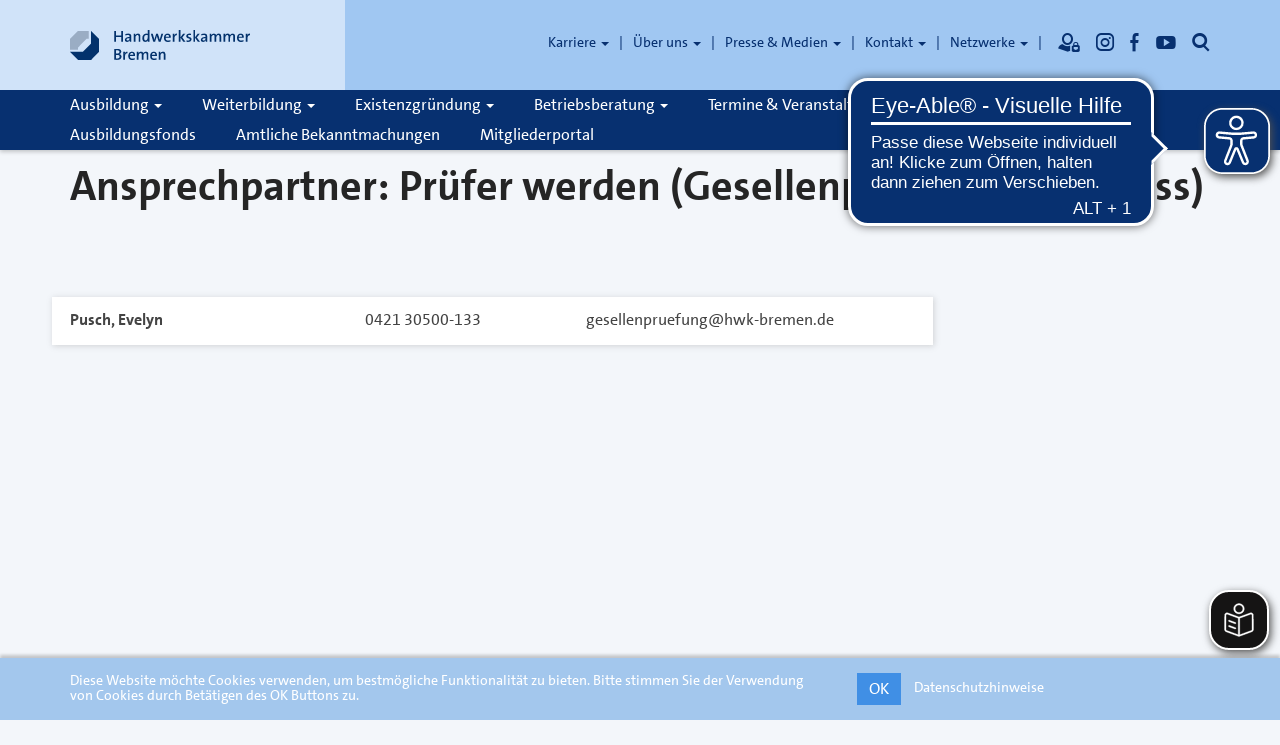

--- FILE ---
content_type: text/html;charset=UTF-8
request_url: https://www.hwk-bremen.de/ansprechpartner/bereiche/pruefer-werden-gesellenpruefungsausschuss
body_size: 8415
content:
<!DOCTYPE html><html lang="de"><!--
	This website is powered by Neos, the Open Source Content Application Platform licensed under the GNU/GPL.
	Neos is based on Flow, a powerful PHP application framework licensed under the MIT license.

	More information and contribution opportunities at https://www.neos.io

	Website created by BuE, CMB and DECAF
-->
<head><meta charset="UTF-8" />
	<link rel="stylesheet icon" href="https://www.hwk-bremen.de/_Resources/Static/Packages/Hwk.Master/img/favicon.ico" type="image/x-icon" />
	<link rel="apple-touch-icon" href="https://www.hwk-bremen.de/_Resources/Static/Packages/Hwk.Master/img/apple-touch-icon-precomposed.png" />

	<link rel="stylesheet" href="https://www.hwk-bremen.de/_Resources/Static/Packages/Hwk.Master/css/build.bootstrap.min.css" type="text/css" media="all" />
	<link rel="stylesheet" href="https://www.hwk-bremen.de/_Resources/Static/Packages/Hwk.Master/css/build.all.min.css" type="text/css" media="all" />

	<link rel="stylesheet" href="https://www.hwk-bremen.de/_Resources/Static/Packages/Hwk.Master/css/build.print.min.css" type="text/css" media="print" />
	<!--[if lt IE 9]>
		<link rel="stylesheet" href="https://www.hwk-bremen.de/_Resources/Static/Packages/Hwk.Master/css/ie8.min.css" type="text/css" media="all" />
	<![endif]-->

	

	
		<link rel="stylesheet" href="/bue/lsb/css/default.css?1652184630" media="all" />
	


    
        
        
            <script async src="https://cdn.eye-able.com/configs/www.hwk-bremen.de.js"></script>
            <script async src="https://cdn.eye-able.com/public/js/eyeAble.js"></script>
            
                <script async src="https://translate-cdn.eye-able.com/eye-able-translate.js"></script>
            
        
	
    
	<script src="https://www.hwk-bremen.de/_Resources/Static/Packages/Hwk.Master/js/jquery.min.js" type="text/javascript"></script>
	<!--[if lt IE 9]>
		<script src="https://www.hwk-bremen.de/_Resources/Static/Packages/Hwk.Master/js/ie8.min.js" type="text/javascript"></script>
	<![endif]-->
<title>Prüfer werden (Gesellenprüfungsausschuss) - Bereiche - Ansprechpartner - Handwerkskammer Bremen</title><meta name="robots" content="index,follow" /><link rel="canonical" href="https://www.hwk-bremen.de/ansprechpartner/bereiche/pruefer-werden-gesellenpruefungsausschuss" /><meta name="twitter:card" content="summary" /><meta name="twitter:title" content="Prüfer werden (Gesellenprüfungsausschuss)" /><meta name="twitter:url" content="https://www.hwk-bremen.de/ansprechpartner/bereiche/pruefer-werden-gesellenpruefungsausschuss" /><meta property="og:type" content="website" /><meta property="og:title" content="Prüfer werden (Gesellenprüfungsausschuss)" /><meta property="og:site_name" content="HWK Bremen" /><meta property="og:url" content="https://www.hwk-bremen.de/ansprechpartner/bereiche/pruefer-werden-gesellenpruefungsausschuss" /><script type="application/ld+json">{"@context":"http:\/\/schema.org\/","@type":"BreadcrumbList","itemListElement":[{"@type":"ListItem","position":1,"name":"HWK Bremen","item":"https:\/\/www.hwk-bremen.de\/"},{"@type":"ListItem","position":2,"name":"Ansprechpartner","item":"https:\/\/www.hwk-bremen.de\/ansprechpartner"},{"@type":"ListItem","position":3,"name":"Bereiche","item":"https:\/\/www.hwk-bremen.de\/ansprechpartner\/bereiche"},{"@type":"ListItem","position":4,"name":"Pr\u00fcfer werden (Gesellenpr\u00fcfungsausschuss)","item":"https:\/\/www.hwk-bremen.de\/ansprechpartner\/bereiche\/pruefer-werden-gesellenpruefungsausschuss"}]}</script>
	<meta http-equiv="X-UA-Compatible" content="IE=edge">
	<meta name="viewport" content="width=device-width, initial-scale=1">

	
</head><body class>
	<div class="hwk-bildung">
		<div class="header-container navbar navbar-default navbar-fixed-top submenu-full-width" data-navbar-toggle="closed">
			<header>
				<div class="container">
					<div class="row">
						<div id="logo" class="col-md-3 col-sm-4"><!-- header blue 25 -->
							<a class="navbar-brand" href="/" aria-label="Link zur Startseite" style="background: url(https://www.hwk-bremen.de/_Resources/Persistent/e/a/6/1/ea61f5e4c358fd86a9999512f63ce155853c98a4/logo.svg) no-repeat center left; background-size: 180px"/>
                            <a class="search visible-xs" title="Suche" role="button" aria-label="Öffnet die Suche" aria-describedby="searchbar" ><span class="glyphicon glyphicon-suche" aria-hidden="true"></span></a>
						</div>

                        <a data-testid="skipLink" href="#content" class="skip-link sr-only sr-only--focusable" x-transition="">Zum Hauptinhalt springen</a>

						<div class="col-md-9 col-sm-8 hidden-xs"><!-- header blue 50 -->
							<div class="row">
                                <div class="col-md-12 col-sm-12">
                                    <nav class="header-menu-nav" role="navigation" aria-label="Kopfnavigation">
                                        <ul class="nav header-menu">
                                            



	
	<li class=" dropdown">
		<a title="Karriere" href="/header" data-toggle="dropdown" class="dropdown-toggle" aria-expanded="false">
			Karriere
			
				<span class="caret"></span>
			
		</a>
		
			<ul role="menu" class="dropdown-menu">
				
					<li class="">
						<a title="Karriere" href="/header/karriere/karriere">
							Karriere
							
						</a>
					</li>
				
					<li class="">
						<a title="Stellenangebote" href="/header/karriere/stellenangebote">
							Stellenangebote
							
						</a>
					</li>
				
			</ul>
		
	</li>

	
		<li role="presentation" class="divider" aria-hidden="true"></li>
	
	<li class=" dropdown">
		<a title="Über uns" href="" data-toggle="dropdown" class="dropdown-toggle" aria-expanded="false">
			Über uns
			
				<span class="caret"></span>
			
		</a>
		
			<ul role="menu" class="dropdown-menu">
				
					<li class="">
						<a title="Informationen zur Handwerkskammer" href="/uber-uns/informationen">
							Informationen zur Handwerkskammer
							
						</a>
					</li>
				
					<li class="">
						<a title="Leitbild" href="/uber-uns/leitbild">
							Leitbild
							
						</a>
					</li>
				
					<li class="">
						<a title="Handwerk und Nachhaltigkeit" href="/uber-uns/handwerk-und-nachhaltigkeit">
							Handwerk und Nachhaltigkeit
							
						</a>
					</li>
				
					<li class="">
						<a title="Organe, Ehrenamt, Geschäftsführung" href="/uber-uns/organe-ehrenamt-geschaeftsfuehrung">
							Organe, Ehrenamt, Geschäftsführung
							
						</a>
					</li>
				
					<li class="">
						<a title="Zahlen, Daten, Fakten" href="/uber-uns/zahlen-daten-fakten">
							Zahlen, Daten, Fakten
							
						</a>
					</li>
				
					<li class="">
						<a title="Beiträge &amp; Gebühren" href="/uber-uns/beitraege-gebuehren">
							Beiträge &amp; Gebühren
							
						</a>
					</li>
				
					<li class="">
						<a title="Konjunkturentwicklung" href="/uber-uns/konjunkturentwicklung">
							Konjunkturentwicklung
							
						</a>
					</li>
				
					<li class="">
						<a title="Rechtsgrundlagen" href="/uber-uns/rechtsgrundlagen">
							Rechtsgrundlagen
							
						</a>
					</li>
				
					<li class="">
						<a title="Handwerker:in des Jahres" href="/uber-uns/handwerker-in-des-jahres">
							Handwerker:in des Jahres
							
						</a>
					</li>
				
					<li class="">
						<a title="Imagekampagne des Deutschen Handwerks" href="/uber-uns/imagekampagne-des-deutschen-handwerks">
							Imagekampagne des Deutschen Handwerks
							
						</a>
					</li>
				
					<li class="">
						<a title="Ansprechpartner" href="/ansprechpartner">
							Ansprechpartner
							
						</a>
					</li>
				
			</ul>
		
	</li>

	
		<li role="presentation" class="divider" aria-hidden="true"></li>
	
	<li class=" dropdown">
		<a title="Presse &amp; Medien" href="/presse-and-medien/pressemitteilungen/2025" data-toggle="dropdown" class="dropdown-toggle" aria-expanded="false">
			Presse &amp; Medien
			
				<span class="caret"></span>
			
		</a>
		
			<ul role="menu" class="dropdown-menu">
				
					<li class="">
						<a title="Pressemitteilungen" href="/presse-and-medien/pressemitteilungen/2026">
							Pressemitteilungen
							
						</a>
					</li>
				
					<li class="">
						<a title="Magazin &quot;Handwerk in Bremen und Bremerhaven&quot;" href="/presse-and-medien/magazin-handwerk-in-bremen-und-bremerhaven">
							Magazin &quot;Handwerk in Bremen und Bremerhaven&quot;
							
						</a>
					</li>
				
					<li class="">
						<a title="Newsletter" href="/presse-and-medien/newsletter">
							Newsletter
							
						</a>
					</li>
				
			</ul>
		
	</li>

	
		<li role="presentation" class="divider" aria-hidden="true"></li>
	
	<li class=" dropdown">
		<a title="Kontakt" href="" data-toggle="dropdown" class="dropdown-toggle" aria-expanded="false">
			Kontakt
			
				<span class="caret"></span>
			
		</a>
		
			<ul role="menu" class="dropdown-menu">
				
					<li class="">
						<a title="So erreichen Sie uns" href="/kontakt/so-erreichen-sie-uns">
							So erreichen Sie uns
							
								<h4>0421 30500-0</h4>
							
						</a>
					</li>
				
					<li class="">
						<a title="Anfahrt &amp; Öffnungszeiten" href="/kontakt/anfahrt-and-offnungszeiten">
							Anfahrt &amp; Öffnungszeiten
							
						</a>
					</li>
				
					<li class="">
						<a title="Kontaktformular" href="/kontakt/kontaktformular">
							Kontaktformular
							
						</a>
					</li>
				
					<li class="">
						<a title="Ansprechpartnerinnen und Ansprechpartner" href="/ansprechpartner">
							Ansprechpartnerinnen und Ansprechpartner
							
						</a>
					</li>
				
			</ul>
		
	</li>

	
		<li role="presentation" class="divider" aria-hidden="true"></li>
	
	<li class=" dropdown">
		<a title="Netzwerke" href="/header" data-toggle="dropdown" class="dropdown-toggle" aria-expanded="false">
			Netzwerke
			
				<span class="caret"></span>
			
		</a>
		
			<ul role="menu" class="dropdown-menu">
				
					<li class="">
						<a title="Dachverbände und Partner" href="/header/netzwerke/dachverbaende-und-partner">
							Dachverbände und Partner
							
						</a>
					</li>
				
			</ul>
		
	</li>




                                            
                                                <li role="presentation" class="divider" aria-hidden="true"></li>
                                                
                                                    <li class="text-hidden"><a target="_blank" title="Portal" href="https://portal.hwk-bremen.de/authenticate.do"><span class="glyphicon glyphicon-login" aria-label="Portal Logo"></span>&nbsp;Portal</a></li>
                                                
                                                
                                                    <li class="text-hidden"><a target="_blank" title="Instagram" href="https://www.instagram.com/hwk_bremen/?hl=de"><span class="glyphicon glyphicon-instagram" aria-label="Instagram Logo"></span>&nbsp;Instagram</a></li>
                                                
                                                
                                                    <li class="text-hidden"><a target="_blank" title="Facebook" href="https://www.facebook.com/hwkbremen/?epa=SEARCH_BOX"><span class="glyphicon glyphicon-facebook" aria-label="Facebook Logo"></span>&nbsp;Facebook</a></li>
                                                
                                                
                                                    <li class="text-hidden"><a target="_blank" title="Youtube" href="https://www.youtube.com/channel/UCt7sWWTQwaIIZzQ2Th20BVA/featured"><span class="glyphicon glyphicon-youtube" aria-label="YouTube Logo"></span>&nbsp;Youtube</a></li>
                                                
                                                
                                                
                                                
                                                
                                                
                                                <li class="text-hidden hidden-xs"><button type="button" class="search btn-unstyled" aria-label="Öffnet die Suche" aria-controls="searchbar"><span class="glyphicon glyphicon-suche"></span><span class="sr-only">&nbsp;Suche</span></button></li>
                                            
                                            
                                        </ul>
                                    </nav>
                                </div>
							</div><!-- /.row -->
						</div><!-- /header blue 50 -->
					</div><!-- /.row -->
				</div><!-- /.container -->
			</header>

			<nav role="navigation" aria-label="Hauptnavigation">
				<div class="container">
					<div class="navbar-header">
						<button type="submit" class="navbar-toggle" data-toggle="collapse" data-target=".navbar-collapse" aria-expanded="false" aria-controls="nav-collapse">
							<span class="sr-only">Navigation öffnen/schließen</span>
							<span class="icon-bar"></span>
							<span class="icon-bar"></span>
							<span class="icon-bar"></span>
						</button>
					</div><!-- /.navbar-header -->

					<div id="nav-collapse" class="navbar-collapse collapse"="true">
                        


<ul id="main-menu" class="nav navbar-nav">

	<li class=" dropdown">
		<a title="Ausbildung" data-toggle="dropdown" class="dropdown-toggle" aria-haspopup="true" aria-expanded="false" href="https://www.handwerk.de/ausbildungsberufe.html">
			Ausbildung
			
				<span class="caret"></span>
			
		</a>
		
			<ul role="menu" class="dropdown-menu">
				
					<li class="">
						<a title="Die Ausbildungsberufe im Handwerk" href="https://www.handwerk.de/ausbildungsberufe.html">Die Ausbildungsberufe im Handwerk</a>
						
					</li>
				
					<li class="">
						<a title="Ausbildungsplätze finden / Passgenaue Besetzung" href="/ausbildung/ausbildungsplaetze-finden-passgenaue-besetzung">Ausbildungsplätze finden / Passgenaue Besetzung</a>
						
					</li>
				
					<li class="">
						<a title="Lehrstellenradar / Ausbildungsbörse / BO-Datenbank" href="/ausbildung/lehrstellenradar-ausbildungsboerse-bo-datenbank">Lehrstellenradar / Ausbildungsbörse / BO-Datenbank</a>
						
					</li>
				
					<li class="">
						<a title="Infos für Auszubildende" href="/ausbildung/infos-fuer-auszubildende">Infos für Auszubildende</a>
						
					</li>
				
					<li class="">
						<a title="Infos für Auszubildende - Hilfsangebote" href="/ausbildung/infos-fuer-auszubildende-hilfsangebote">Infos für Auszubildende - Hilfsangebote</a>
						
					</li>
				
					<li class="">
						<a title="Duales Studium" href="/ausbildung/duales-studium">Duales Studium</a>
						
					</li>
				
					<li class="">
						<a title="Infos zum Berufsausbildungsvertrag (Ausbildungsverzeichnis)" href="/ausbildung/infos-zum-berufsausbildungsvertrag-ausbildungsverzeichnis">Infos zum Berufsausbildungsvertrag (Ausbildungsverzeichnis)</a>
						
					</li>
				
					<li class="">
						<a title="Teilzeitausbildung" href="/ausbildung/teilzeitausbildung">Teilzeitausbildung</a>
						
					</li>
				
					<li class="">
						<a title="Infos für Betriebe" href="/ausbildung/infos-fuer-betriebe">Infos für Betriebe</a>
						
					</li>
				
					<li class="">
						<a title="Infos für Betriebe - Förderprogramme" href="/ausbildung/infos-fuer-betriebe-foerderprogramme">Infos für Betriebe - Förderprogramme</a>
						
					</li>
				
					<li class="">
						<a title="ÜLU" href="/ausbildung/uelu">ÜLU</a>
						
					</li>
				
					<li class="">
						<a title="Rund um die Prüfung" href="/ausbildung/rund-um-die-pruefung">Rund um die Prüfung</a>
						
					</li>
				
					<li class="">
						<a title="Anerkennung ausländischer Abschlüsse" href="/ausbildung/anerkennung-auslaendischer-abschluesse">Anerkennung ausländischer Abschlüsse</a>
						
					</li>
				
					<li class="">
						<a title="Leistungswettbewerb / Weiterbildungsstipendium" href="/ausbildung/leistungswettbewerb-weiterbildungsstipendium">Leistungswettbewerb / Weiterbildungsstipendium</a>
						
					</li>
				
					<li class="">
						<a title="Auslandspraktikum" href="/ausbildung/auslandspraktikum">Auslandspraktikum</a>
						
					</li>
				
			</ul>
		
	</li>

	<li class=" dropdown">
		<a title="Weiterbildung" data-toggle="dropdown" class="dropdown-toggle" aria-haspopup="true" aria-expanded="false" href="/weiterbildung/ihr-weg-zum-meister">
			Weiterbildung
			
				<span class="caret"></span>
			
		</a>
		
			<ul role="menu" class="dropdown-menu">
				
					<li class="">
						<a title="Ihr Weg zum Meister" href="/weiterbildung/ihr-weg-zum-meister">Ihr Weg zum Meister</a>
						
					</li>
				
					<li class="">
						<a title="Kurse &amp; Seminare finden" href="/weiterbildung/kurse-and-seminare-finden">Kurse &amp; Seminare finden</a>
						
					</li>
				
					<li class="">
						<a title="Akademie des Ehrenamtes" href="/weiterbildung/akademie-des-ehrenamtes">Akademie des Ehrenamtes</a>
						
					</li>
				
			</ul>
		
	</li>

	<li class=" dropdown">
		<a title="Existenzgründung" data-toggle="dropdown" class="dropdown-toggle" aria-haspopup="true" aria-expanded="false" href="/existenzgrundung/existenzgrundungsberatung">
			Existenzgründung
			
				<span class="caret"></span>
			
		</a>
		
			<ul role="menu" class="dropdown-menu">
				
					<li class="">
						<a title="Existenzgründungsberatung" href="/existenzgrundung/existenzgrundungsberatung">Existenzgründungsberatung</a>
						
					</li>
				
					<li class="">
						<a title="Nachfolge" href="/existenzgrundung/nachfolge">Nachfolge</a>
						
					</li>
				
					<li class=" dropdown">
						<a title="Handwerksrolle / Eintragung - Änderung - Löschung Ihres Gewerbes bei uns" href="/existenzgrundung/handwerksrolle-eintragung-aenderung-loeschung-ihres-gewerbes-bei-uns">Handwerksrolle / Eintragung - Änderung - Löschung Ihres Gewerbes bei uns</a>
						
							<ul role="menu" class="dropdown-menu">
								
									<li class="">
										<a title="Wiedereinführung der Meisterpflicht" href="/existenzgrundung/handwerksrolle-eintragung-aenderung-loeschung-ihres-gewerbes-bei-uns/wiedereinfuehrung-der-meisterpflicht">Wiedereinführung der Meisterpflicht</a>
									</li>
								
									<li class="">
										<a title="Staatliche Rentenversicherung" href="/existenzgrundung/handwerksrolle-eintragung-aenderung-loeschung-ihres-gewerbes-bei-uns/staatliche-rentenversicherung">Staatliche Rentenversicherung</a>
									</li>
								
							</ul>
						
					</li>
				
					<li class="">
						<a title="Europa" href="/existenzgrundung/europa">Europa</a>
						
					</li>
				
			</ul>
		
	</li>

	<li class=" dropdown">
		<a title="Betriebsberatung" data-toggle="dropdown" class="dropdown-toggle" aria-haspopup="true" aria-expanded="false" href="/existenzgrundung/handwerksrolle-eintragung-aenderung-loeschung-ihres-gewerbes-bei-uns">
			Betriebsberatung
			
				<span class="caret"></span>
			
		</a>
		
			<ul role="menu" class="dropdown-menu">
				
					<li class="">
						<a title="Gewerbean / -abmeldung / Handwerksrolle" href="/existenzgrundung/handwerksrolle-eintragung-aenderung-loeschung-ihres-gewerbes-bei-uns">Gewerbean / -abmeldung / Handwerksrolle</a>
						
					</li>
				
					<li class="">
						<a title="Betriebswirtschaft" href="/betriebsberatung/betriebswirtschaft">Betriebswirtschaft</a>
						
					</li>
				
					<li class="">
						<a title="Arbeits- und Gesundheitsschutz" href="/betriebsberatung/arbeits-und-gesundheitsschutz">Arbeits- und Gesundheitsschutz</a>
						
					</li>
				
					<li class="">
						<a title="Elektronischer Berufsausweis (eBA)" href="/betriebsberatung/elektronischer-berufsausweis-eba">Elektronischer Berufsausweis (eBA)</a>
						
					</li>
				
					<li class="">
						<a title="Umweltschutz" href="/betriebsberatung/umweltschutz">Umweltschutz</a>
						
					</li>
				
					<li class="">
						<a title="Diversity in KMU" href="/betriebsberatung/diversity-in-kmu">Diversity in KMU</a>
						
					</li>
				
					<li class="">
						<a title="Inklusion am Arbeitsplatz" href="/betriebsberatung/inklusion-am-arbeitsplatz">Inklusion am Arbeitsplatz</a>
						
					</li>
				
					<li class="">
						<a title="Innovation &amp; Technologie" href="/betriebsberatung/innovation-technologie">Innovation &amp; Technologie</a>
						
					</li>
				
					<li class="">
						<a title="Digitalisierung" href="/betriebsberatung/digitalisierung">Digitalisierung</a>
						
					</li>
				
					<li class="">
						<a title="Finanzierung &amp; Fördermöglichkeiten" href="/betriebsberatung/finanzierung-and-fordermoglichkeiten">Finanzierung &amp; Fördermöglichkeiten</a>
						
					</li>
				
					<li class="">
						<a title="Rechtsberatung" href="/betriebsberatung/rechtsberatung">Rechtsberatung</a>
						
					</li>
				
					<li class="">
						<a title="Sachverständigenwesen" href="/betriebsberatung/sachverstaendigenwesen">Sachverständigenwesen</a>
						
					</li>
				
					<li class="">
						<a title="Schlichtungsstellen" href="/betriebsberatung/schlichtungsstellen">Schlichtungsstellen</a>
						
					</li>
				
					<li class="">
						<a title="Handwerker-Parkgenehmigung" href="/betriebsberatung/handwerker-parkgenehmigung">Handwerker-Parkgenehmigung</a>
						
					</li>
				
					<li class="">
						<a title="Umfragen" href="/betriebsberatung/umfragen">Umfragen</a>
						
					</li>
				
					<li class="">
						<a title="Betriebsbörse" href="/betriebsberatung/betriebsboerse">Betriebsbörse</a>
						
					</li>
				
			</ul>
		
	</li>

	<li class="">
		<a title="Termine &amp; Veranstaltungen"  href="/termine-veranstaltungen/2026">
			Termine &amp; Veranstaltungen
			
		</a>
		
	</li>

	<li class=" dropdown">
		<a title="Service-Center" data-toggle="dropdown" class="dropdown-toggle" aria-haspopup="true" aria-expanded="false" href="/weiterbildung/kurse-and-seminare-finden">
			Service-Center
			
				<span class="caret"></span>
			
		</a>
		
			<ul role="menu" class="dropdown-menu">
				
					<li class="">
						<a title="Kurse &amp; Seminare finden" href="/weiterbildung/kurse-and-seminare-finden">Kurse &amp; Seminare finden</a>
						
					</li>
				
					<li class="">
						<a title="Lehrstellen finden" href="/ausbildung/ausbildungsplaetze-finden-passgenaue-besetzung">Lehrstellen finden</a>
						
					</li>
				
					<li class="">
						<a title="Sachverständige finden" href="/service-center/sachverstandige-finden">Sachverständige finden</a>
						
					</li>
				
					<li class="">
						<a title="Räume mieten" href="/service-center/raeume-mieten">Räume mieten</a>
						
					</li>
				
					<li class="">
						<a title="Formulare &amp; Downloads" href="/service-center/formulare-and-downloads">Formulare &amp; Downloads</a>
						
					</li>
				
					<li class="">
						<a title="Ansprechpartner" href="/ansprechpartner">Ansprechpartner</a>
						
					</li>
				
					<li class="">
						<a title="Handwerkersuche" href="/service-center/handwerkersuche">Handwerkersuche</a>
						
					</li>
				
					<li class="">
						<a title="Bürokratiemelder" href="/service-center/buerokratiemelder">Bürokratiemelder</a>
						
					</li>
				
			</ul>
		
	</li>

	<li class="">
		<a title="Ausbildungsfonds"  href="/ausbildungsfonds">
			Ausbildungsfonds
			
		</a>
		
	</li>

	<li class="">
		<a title="Amtliche Bekanntmachungen"  href="/amtlichebekanntmachungen">
			Amtliche Bekanntmachungen
			
		</a>
		
	</li>

	<li class="">
		<a title="Mitgliederportal"  href="https://login-portal.hwk-universal.de/realms/bremen/protocol/openid-connect/auth?scope=openid&amp;response_type=code&amp;redirect_uri=https%3A%2F%2Fportal.hwk-bremen.de%2Foidc%2FKeycloak-hb&amp;state=Ff7NfX_N2r-Kw_ZQ4hAhFsNopVbgjN1FDP8p5cFFuso&amp;nonce=gOaSXi789JoeYl3tfShxlONvZaGGpZPW_OJ7PISJ2gA&amp;client_id=lip">
			Mitgliederportal
			
		</a>
		
	</li>

</ul>



                        <div class="header-menu visible-xs"><!-- header nav mobile -->
                            <ul class="nav navbar-nav">
                                



	
	<li class=" dropdown">
		<a title="Karriere" href="/header" data-toggle="dropdown" class="dropdown-toggle" aria-expanded="false">
			Karriere
			
				<span class="caret"></span>
			
		</a>
		
			<ul role="menu" class="dropdown-menu">
				
					<li class="">
						<a title="Karriere" href="/header/karriere/karriere">
							Karriere
							
						</a>
					</li>
				
					<li class="">
						<a title="Stellenangebote" href="/header/karriere/stellenangebote">
							Stellenangebote
							
						</a>
					</li>
				
			</ul>
		
	</li>

	
		<li role="presentation" class="divider" aria-hidden="true"></li>
	
	<li class=" dropdown">
		<a title="Über uns" href="" data-toggle="dropdown" class="dropdown-toggle" aria-expanded="false">
			Über uns
			
				<span class="caret"></span>
			
		</a>
		
			<ul role="menu" class="dropdown-menu">
				
					<li class="">
						<a title="Informationen zur Handwerkskammer" href="/uber-uns/informationen">
							Informationen zur Handwerkskammer
							
						</a>
					</li>
				
					<li class="">
						<a title="Leitbild" href="/uber-uns/leitbild">
							Leitbild
							
						</a>
					</li>
				
					<li class="">
						<a title="Handwerk und Nachhaltigkeit" href="/uber-uns/handwerk-und-nachhaltigkeit">
							Handwerk und Nachhaltigkeit
							
						</a>
					</li>
				
					<li class="">
						<a title="Organe, Ehrenamt, Geschäftsführung" href="/uber-uns/organe-ehrenamt-geschaeftsfuehrung">
							Organe, Ehrenamt, Geschäftsführung
							
						</a>
					</li>
				
					<li class="">
						<a title="Zahlen, Daten, Fakten" href="/uber-uns/zahlen-daten-fakten">
							Zahlen, Daten, Fakten
							
						</a>
					</li>
				
					<li class="">
						<a title="Beiträge &amp; Gebühren" href="/uber-uns/beitraege-gebuehren">
							Beiträge &amp; Gebühren
							
						</a>
					</li>
				
					<li class="">
						<a title="Konjunkturentwicklung" href="/uber-uns/konjunkturentwicklung">
							Konjunkturentwicklung
							
						</a>
					</li>
				
					<li class="">
						<a title="Rechtsgrundlagen" href="/uber-uns/rechtsgrundlagen">
							Rechtsgrundlagen
							
						</a>
					</li>
				
					<li class="">
						<a title="Handwerker:in des Jahres" href="/uber-uns/handwerker-in-des-jahres">
							Handwerker:in des Jahres
							
						</a>
					</li>
				
					<li class="">
						<a title="Imagekampagne des Deutschen Handwerks" href="/uber-uns/imagekampagne-des-deutschen-handwerks">
							Imagekampagne des Deutschen Handwerks
							
						</a>
					</li>
				
					<li class="">
						<a title="Ansprechpartner" href="/ansprechpartner">
							Ansprechpartner
							
						</a>
					</li>
				
			</ul>
		
	</li>

	
		<li role="presentation" class="divider" aria-hidden="true"></li>
	
	<li class=" dropdown">
		<a title="Presse &amp; Medien" href="/presse-and-medien/pressemitteilungen/2025" data-toggle="dropdown" class="dropdown-toggle" aria-expanded="false">
			Presse &amp; Medien
			
				<span class="caret"></span>
			
		</a>
		
			<ul role="menu" class="dropdown-menu">
				
					<li class="">
						<a title="Pressemitteilungen" href="/presse-and-medien/pressemitteilungen/2026">
							Pressemitteilungen
							
						</a>
					</li>
				
					<li class="">
						<a title="Magazin &quot;Handwerk in Bremen und Bremerhaven&quot;" href="/presse-and-medien/magazin-handwerk-in-bremen-und-bremerhaven">
							Magazin &quot;Handwerk in Bremen und Bremerhaven&quot;
							
						</a>
					</li>
				
					<li class="">
						<a title="Newsletter" href="/presse-and-medien/newsletter">
							Newsletter
							
						</a>
					</li>
				
			</ul>
		
	</li>

	
		<li role="presentation" class="divider" aria-hidden="true"></li>
	
	<li class=" dropdown">
		<a title="Kontakt" href="" data-toggle="dropdown" class="dropdown-toggle" aria-expanded="false">
			Kontakt
			
				<span class="caret"></span>
			
		</a>
		
			<ul role="menu" class="dropdown-menu">
				
					<li class="">
						<a title="So erreichen Sie uns" href="/kontakt/so-erreichen-sie-uns">
							So erreichen Sie uns
							
								<h4>0421 30500-0</h4>
							
						</a>
					</li>
				
					<li class="">
						<a title="Anfahrt &amp; Öffnungszeiten" href="/kontakt/anfahrt-and-offnungszeiten">
							Anfahrt &amp; Öffnungszeiten
							
						</a>
					</li>
				
					<li class="">
						<a title="Kontaktformular" href="/kontakt/kontaktformular">
							Kontaktformular
							
						</a>
					</li>
				
					<li class="">
						<a title="Ansprechpartnerinnen und Ansprechpartner" href="/ansprechpartner">
							Ansprechpartnerinnen und Ansprechpartner
							
						</a>
					</li>
				
			</ul>
		
	</li>

	
		<li role="presentation" class="divider" aria-hidden="true"></li>
	
	<li class=" dropdown">
		<a title="Netzwerke" href="/header" data-toggle="dropdown" class="dropdown-toggle" aria-expanded="false">
			Netzwerke
			
				<span class="caret"></span>
			
		</a>
		
			<ul role="menu" class="dropdown-menu">
				
					<li class="">
						<a title="Dachverbände und Partner" href="/header/netzwerke/dachverbaende-und-partner">
							Dachverbände und Partner
							
						</a>
					</li>
				
			</ul>
		
	</li>




                                
                                    <li role="presentation" class="divider" aria-hidden="true"></li>
                                    
                                        <li class="text-hidden"><a target="_blank" title="Portal" href="https://portal.hwk-bremen.de/authenticate.do"><span class="glyphicon glyphicon-login" aria-label="Portal Logo"></span>&nbsp;Portal</a></li>
                                    
                                    
                                        <li class="text-hidden"><a title="Instagram" href="https://www.instagram.com/hwk_bremen/?hl=de"><span class="glyphicon glyphicon-instagram" aria-label="Instagram Logo"></span>&nbsp;Instagram</a></li>
                                    
                                    
                                        <li class="text-hidden"><a title="Facebook" href="https://www.facebook.com/hwkbremen/?epa=SEARCH_BOX"><span class="glyphicon glyphicon-facebook" aria-label="Facebook Logo"></span>&nbsp;Facebook</a></li>
                                    
                                    
                                        <li class="text-hidden"><a title="Youtube" href="https://www.youtube.com/channel/UCt7sWWTQwaIIZzQ2Th20BVA/featured"><span class="glyphicon glyphicon-youtube" aria-label="YouTube Logo"></span>&nbsp;Youtube</a></li>
                                    
                                    
                                    
                                    
                                    
                                    
				    <li class="text-hidden hidden-xs"><a class="search" role="button" aria-label="Öffnet die Suche" aria-describedby="searchbar"><span class="glyphicon glyphicon-suche"></span>&nbsp;Suche</a></li>
                                
                                
                            </ul>
                        </div><!-- / header nav mobile -->
					</div>
				</div>
			</nav>
            
                <div id="searchbar">
                    <div class="container">
                        <div class="row">
                            <div class="col col-sm-12">
                                <form role="search" method="get" class="search-form" action="/suche">
                                    <div class="search-bar">
                                        <div class="form-group">
                                            <input type="search" class="form-control" name="s" id="inputSearch" placeholder="">
                                            <label for="inputSearch">Suche</label>
                                        </div>
                                        <button type="submit" class="btn btn-default" aria-label="Suchen"><span class="glyphicon glyphicon-suche" aria-hidden="true"></span></button>
                                    </div>
                                </form>
                            </div>
                        </div>
                    </div>
                </div>
            
		</div><!-- /.navbar -->

		
				<main id="content">
					
					<div class="clearfix">
						
					</div>
					<div class="container content">
						
	<div class="row margin-bottom-l" data-swipe="horizontal"><!-- swipe horizontal -->
		<div class="col-md-12">
			<h1>Ansprechpartner: Prüfer werden (Gesellenprüfungsausschuss)</h1>
		</div>
	</div>
	<div class="tab-content">
		<div class="row">
			<div class="col-md-9">
				<div class="listgroup-wrapper">
					<div class="list-group margin-bottom-m">

						
							<a href="/ansprechpartner/personen/pusch-evelyn" class="list-group-item inline">
								<div class="listgroup-text">
									<div class="row">
										<div class="col-sm-4"><p><strong>Pusch, Evelyn</strong></p></div>
										<div class="col-sm-3"><p>0421 30500-133</p></div>
										<div class="col-sm-5"><p class="mail">gesellenpruefung--at--hwk-bremen.de</p></div>
									</div>
								</div>
							</a>
						
	
					</div>
				</div>
				
			</div>
		</div>
	</div>

					</div>
				</main>
			


		<footer class="site-footer">
			
				<div class="container-fluid"><!-- footer content -->
					<div id="footer-content" class="container">
						<hr />
						<div class="row">
                            <div class="col-sm-12">
                                <ul class="aria-structure">
                                    <li><a href="mailto:?subject=Website-Empfehlung:%20https://www.hwk-bremen.de/ansprechpartner/bereiche/pruefer-werden-gesellenpruefungsausschuss" role="button"><span class="glyphicon glyphicon-mail" aria-hidden="true"></span>Seite empfehlen</a></li>
                                    <li><a href="javascript:window.print()" role="button"><span class="glyphicon glyphicon-drucker" aria-hidden="true"></span>Seite drucken</a></li>
									<li>
										<p>
											
													Seite <!--
														//--><!--
															//-->aktualisiert am  01. Okt. 2025<!--
														//--><!--
														//--><!--
															//--><span class="hidden-sm hidden-xs">, online seit 08. Juni 2017</span><!--
														//-->
												
										</p>
									</li>

                                </ul>
                            </div>
						</div>
					</div>
				</div><!-- /footer content -->
			

			<div id="footer-bottom" class="container-fluid">
				<div class="container">
					<div class="row stretch d-block-xs margin-bottom-m">
						<div class="col col-md-12 col-sm-12 margin-bottom-s">
							


	<ol class="breadcrumb">
	
		<li class="normal">
            <a title="HWK Bremen" href="/">HWK Bremen</a>
		</li>
	
		<li class="active">
            <a title="Ansprechpartner" href="/ansprechpartner">Ansprechpartner</a>
		</li>
	
		<li class="active">
            <a title="Bereiche" href="/ansprechpartner/bereiche">Bereiche</a>
		</li>
	
		<li class="current">
            <a title="Prüfer werden (Gesellenprüfungsausschuss)" href="/ansprechpartner/bereiche/pruefer-werden-gesellenpruefungsausschuss">Prüfer werden (Gesellenprüfungsausschuss)</a>
		</li>
	
	</ol>


						</div>
						<div class="col col-md-3 col-sm-6 margin-bottom-s border-top">
							<p><strong>Handwerkskammer Bremen</strong><br/>
								Ansgaritorstr. 24<br />
								28195 Bremen
							</p>
						</div>
                        <div class="col col-md-3 col-sm-6 margin-bottom-s border-top">
							<p>
								Telefon: 0421 30500-0<br />
								E-Mail: <a class="mail" href="service--at--hwk-bremen.de">service--at--hwk-bremen.de</a>
							</p>
						</div>
					</div>
                    
                        <div class="row border-top">
                            <div class="col col-md-6 copyright">
                                    <p>Copyright &copy; 2014-2026 Handwerkskammer Bremen</p>
                            </div>
                            <div class="col col-md-6">
                                <nav role="navigation" aria-label="Fußnavigation">
                                    

<ul id="footer-menu">

	<li class=""><a title="Impressum" href="/impressum">Impressum</a></li>

	<li class=""><a title="Datenschutz" href="/datenschutz">Datenschutz</a></li>

</ul>
                                </nav>
                            </div>
                        </div>
                    
				</div>
			</div>

			
				<div id="privacy" class="privacy">
					<div class="container">
						<div class="row">
							<div class="col-sm-8">
								Diese Website möchte Cookies verwenden, um bestmögliche Funktionalität zu bieten. Bitte stimmen Sie der Verwendung von Cookies durch Betätigen des OK Buttons zu.
							</div>
							<div class="col-sm-4">
								<script>
								    var privacyCookieName = 'privacy_accepted';

								  // Opt-in function
                                    function acceptPrivacy() {
                                        document.cookie = privacyCookieName + '=true; path=/';
                                        document.cookie = 'bue_dsgvo_cookies =1; path=/';
                                        element.classList.remove("privacy--show");
                                        window[privacyCookieName] = true;

                                        const videos = document.querySelectorAll("iframe[data-src*='youtube.com']");
                                        if (!videos) return;

                                        videos.forEach(function (video) {
                                            const closestVideoWrapper = video.closest(".video")

                                            closestVideoWrapper.classList.remove("video-placeholder");
                                            video.src=video.dataset.src

                                        })
                                    }

                                    if (document.cookie.indexOf(privacyCookieName + '=true') === -1) {
                                        var element = document.getElementById('privacy');
                                        element.classList.add("privacy--show");
                                    }
                                    else {
                                        window[privacyCookieName] = true;
                                    }

								</script>
								<a href="javascript:acceptPrivacy();" id="privacy-ok" class="btn btn-primary">OK</a>
								<a href="/datenschutz" class="privacy__link privacy__link--margin">Datenschutzhinweise</a>
							</div>
						</div>
					</div>
				</div>
			
		</footer>
	</div>

    
        <translation-select></translation-select>
    
    
        <easy-speech></easy-speech>
    

	<script src="https://www.hwk-bremen.de/_Resources/Static/Packages/Hwk.Master/js/build.all.min.js" type="text/javascript"></script>

	

	

		
				
				
				
				
				
			
	

    <a id="top" href="#" aria-label="zum Anfang der Seite"><span class="glyphicon glyphicon-einfacher-pfeil-hoch" aria-hidden="true"></span></a>
</body></html>

--- FILE ---
content_type: text/css
request_url: https://www.hwk-bremen.de/_Resources/Static/Packages/Hwk.Master/css/build.all.min.css
body_size: 27808
content:
@font-face{font-family:TheSans;src:url(../fonts/TheSans_LT_500_.eot);src:url(../fonts/TheSans_LT_500_.eot?#iefix) format("embedded-opentype"),url(../fonts/TheSans_LT_500_.woff) format("woff"),url(../fonts/TheSans_LT_500_.svg#TheSans_LT_500_) format("svg");font-weight:400;font-style:normal}@font-face{font-family:TheSans;src:url(../fonts/TheSans_LT_700_.eot);src:url(../fonts/TheSans_LT_700_.eot?#iefix) format("embedded-opentype"),url(../fonts/TheSans_LT_700_.woff) format("woff"),url(../fonts/TheSans_LT_700_.svg#TheSans_LT_700_) format("svg");font-weight:700;font-style:normal}@font-face{font-family:"HWK IconFont";src:url(../fonts/hwkiconfont-regular.woff2?version=208) format("woff2"),url(../fonts/hwkiconfont-regular.woff?version=208) format("woff"),url(../fonts/hwkiconfont-regular.ttf?version=208) format("truetype")}#header-nav-3{display:none}#header-nav-3 #div-head-nav-3{float:left}#header-nav-3 #div-head-nav-3 h1{color:#073070;font-size:40px;margin-top:0;margin-bottom:0}#header-nav-3 #nav-level-3 ul{margin-top:24px;margin-bottom:0;float:right}#header-nav-3 #nav-level-3 ul li{float:left;font-size:16px;margin-left:20px;margin-bottom:20px}#header-nav-3 #nav-level-3 li.active a{color:#456494}#header-nav-3 hr{border-width:1px!important;margin:0 0 20px!important;border-color:#a0c7f2}@media (max-width:1199px){#header-nav-3 #div-head-nav-3{float:none}#header-nav-3 #nav-level-3 ul{margin-top:15px;float:none;margin-left:0}#header-nav-3 #nav-level-3 ul li{margin-left:0;margin-right:20px;margin-bottom:10px}}@media (max-width:991px){#header-nav-3 #nav-level-3 ul li{font-size:15px}}@media (max-width:768px){#header-nav-3 #div-head-nav-3{float:none}#header-nav-3 #div-head-nav-3 h1{font-size:30px;margin-bottom:0}#header-nav-3 #nav-level-3 ul{float:none;margin-left:0;margin-top:15px}#header-nav-3 #nav-level-3 ul li{float:none;margin-left:0;margin-bottom:10px}}@media (max-width:767px){#header-nav-3 #div-head-nav-3 h1{font-size:26px}}#content #myScrollspy ul.nav-tabs{width:180px;background-color:rgba(255,255,255,.7)}#content #myScrollspy .nav-tabs li.static{padding:6px 15px;color:#000;font-weight:700}#content #myScrollspy .nav-tabs>li.active>a{border-radius:0;background-color:#456494;color:#fff}#content #myScrollspy .nav-tabs>li>a{border-radius:0;margin-right:0;border:0;padding:6px 15px 6px 20px}#content #myScrollspy .nav-tabs>li>a:focus,#content #myScrollspy .nav-tabs>li>a:hover{background-color:#456494;color:#fff}#content #myScrollspy ul.nav-tabs.affix,#content .scrollspy ul.nav-tabs.affix{top:120px}.navbar-brand{margin-left:15px;height:90px;width:180px;background:url(../img/logo.png) no-repeat left center;background-image:url(../img/logo.svg),none;background-size:180px}@media (max-width:767px){.navbar-brand{height:66px;background:url(../img/logo-xs.png) no-repeat left center;background-image:url(../img/logo.svg),none;background-size:144px}}.navbar-fixed-top{border-width:0;box-shadow:0 2px 4px 0 rgba(0,0,0,.2)}.dropdown-header{padding:0}.dropdown-menu{margin-top:0}.dropdown-menu li{margin-bottom:4px}.dropdown-menu>li>a:focus h1,.dropdown-menu>li>a:focus h2,.dropdown-menu>li>a:focus h3,.dropdown-menu>li>a:focus h4,.dropdown-menu>li>a:focus h5,.dropdown-menu>li>a:focus h6,.dropdown-menu>li>a:focus span,.dropdown-menu>li>a:hover h1,.dropdown-menu>li>a:hover h2,.dropdown-menu>li>a:hover h3,.dropdown-menu>li>a:hover h4,.dropdown-menu>li>a:hover h5,.dropdown-menu>li>a:hover h6,.dropdown-menu>li>a:hover span{color:#fff}.dropdown-menu .divider{margin:5px 0!important;height:1px!important;width:100%!important;background-color:#e5e5e5;border:0}.navbar-toggle .icon-bar{background-color:#fff!important}.navbar-collapse{max-height:100%}.breadcrumb{margin-bottom:30px;padding:0;background-color:transparent;border-radius:0}.breadcrumb>li+li:before{content:">";color:#456494}.breadcrumb li.disabled,.breadcrumb>.active{color:#408fe5}@media (max-width:767px){.lead{font-size:17px;line-height:1.3}}.btn{border-radius:0}.btn-primary,iframe{border:0}.btn-primary:focus,.btn-primary:hover{background-color:#2067b5}.btn-link{padding-left:0}.btn-link:hover{text-decoration:none}.carousel.controls-positive .carousel-indicators li{border:1px solid #408fe5}.carousel.controls-positive .carousel-control{color:#408fe5;opacity:1}.carousel.controls-positive .carousel-control:focus,.carousel.controls-positive .carousel-control:hover{color:#6fa7e6}.carousel .carousel-control{z-index:2}.carousel .carousel-control span.glyphicon{position:absolute;top:50%;z-index:5;display:inline-block;width:30px;height:30px;margin-top:-15px;margin-left:-15px;font-size:30px}.carousel .carousel-control.left,.carousel .carousel-control.right{background-image:none}.carousel .carousel-control.left span.glyphicon,.carousel .carousel-control.right span.glyphicon{left:25%}.carousel.carousel-fade .carousel-inner .item{opacity:0;transition-property:opacity}.carousel.carousel-fade .carousel-inner .active.left,.carousel.carousel-fade .carousel-inner .active.right{left:0;opacity:0;z-index:1}.carousel.carousel-fade .carousel-inner .active,.carousel.carousel-fade .carousel-inner .next.left,.carousel.carousel-fade .carousel-inner .prev.right{opacity:1}.carousel .carousel-caption-below.controls-inside,.content form[class*=" search"],.content form[class^=search]{margin-top:0}.carousel .carousel-caption-below.controls-below{margin-top:30px}.carousel .carousel-indicators.controls-below,.carousel .carousel-indicators.controls-inside{bottom:10px}@media (min-width:768px) and (max-width:991px){.listgroup-intro{margin-bottom:15px}}@media (max-width:767px){.listgroup-intro{margin-bottom:5px;margin-top:10px;font-size:14px}.listgroup-intro img,.listgroup-intro img+.note{display:none}}.list-group a+a{margin-left:0!important}.list-group .list-group-item{border:0;background:url(../img/arrow_left.svg) no-repeat right center}.list-group .list-group-item:first-child{border-top-right-radius:0;border-top-left-radius:0}.list-group .list-group-item:last-child{border-bottom-right-radius:0;border-bottom-left-radius:0}.list-group .list-group-item:after{clear:both}.list-group .list-group-item:after,.list-group .list-group-item:before{content:" ";display:table}.list-group .list-group-item .listgroup-image{float:left}.list-group .list-group-item .listgroup-image+.listgroup-text{width:75%!important}.list-group .list-group-item .listgroup-text{float:left;width:100%}.list-group .list-group-item .listgroup-text p:last-child{margin-bottom:2px!important}@media (min-width:768px) and (max-width:991px){.list-group{font-size:14px}}@media (max-width:767px){.list-group{margin-bottom:20px;font-size:14px}}.navbar-toggle{border:1px solid #fff;margin-top:3px;margin-bottom:3px;padding:5px 7px}.navbar-toggle:hover{background-color:#456494!important}@media (min-width:768px) and (max-width:991px){.nav>li>a{padding:10px 8px}}.list-group .list-group-item{border-top:1px #a0c7f2 solid}.margin-bottom-xxs{margin-bottom:7px!important}.margin-bottom-xs{margin-bottom:15px!important}.margin-bottom-s{margin-bottom:25px!important}.margin-bottom-m{margin-bottom:40px!important}.margin-bottom-l{margin-bottom:60px!important}.margin-top-xxs{margin-top:7px!important}.margin-top-xs{margin-top:15px!important}#content .content hr.margin-top-s,.margin-top-s{margin-top:25px!important}.margin-top-m{margin-top:40px!important}.margin-top-l{margin-top:60px!important}.padding-bottom-xxs{padding-bottom:7px!important}.padding-bottom-xs{padding-bottom:15px!important}.padding-bottom-s{padding-bottom:25px!important}.padding-bottom-m{padding-bottom:40px!important}.padding-bottom-l{padding-bottom:60px!important}.padding-top-xxs{padding-top:7px!important}.padding-top-xs{padding-top:15px!important}.padding-top-s{padding-top:25px!important}.padding-top-m{padding-top:40px!important}.padding-top-l{padding-top:60px!important}.padding-x-xxs{padding-left:7px!important;padding-right:7px!important}.padding-x-xs{padding-left:15px!important;padding-right:15px!important}.padding-x-s{padding-left:25px!important;padding-right:25px!important}.padding-x-m{padding-left:40px!important;padding-right:40px!important}.padding-x-l{padding-left:60px!important;padding-right:60px!important}.padding-y-xxs{padding-top:7px!important;padding-bottom:7px!important}.padding-y-xs{padding-top:15px!important;padding-bottom:15px!important}.padding-y-s{padding-top:25px!important;padding-bottom:25px!important}.padding-y-m{padding-top:40px!important;padding-bottom:40px!important}.padding-y-l{padding-top:60px!important;padding-bottom:60px!important}@media (max-width:767px){.margin-bottom-hidden-xs{margin-bottom:0!important}}@media (min-width:768px) and (max-width:991px){.margin-bottom-hidden-sm{margin-bottom:0!important}}body,html{max-width:100%;overflow-x:hidden}body{padding-top:120px}a:active,a:focus,a:hover{outline:0;text-decoration:none}.h1,.h2,.h3,.h4,.h5,.h6,h2,h3,h4,h6{line-height:1.2}form label{display:block;margin-bottom:0;font-weight:400}form input{-webkit-appearance:none;width:100%;height:34px;padding:0 5px}form input,form select,form textarea{font-family:TheSans;font-size:16px;margin-bottom:10px;color:#444;border-radius:0;border:1px solid #70abec}.btn-default.active,.btn-default:active,.btn-default:focus,.btn-default:hover,.open .dropdown-toggle.btn-default{color:#fff;background-color:#1c5ba0}.screen-reader{display:none}.white{color:#fff!important}.grey-light{color:#efefef!important}.grey{color:#ccc!important}.grey-dark{color:#999!important}.black{color:#444!important}header{background-color:#a0c7f2;height:90px}@media (max-width:767px){header{height:auto}}header #logo{background:#d0e3f9;height:90px;margin-left:-10000px;padding:0 0 0 10000px;min-width:1250px;width:calc(25% + 10000px);width:-moz-calc(10025%)}@media (min-width:992px) and (max-width:1199px){header #logo{min-width:1230px}}@media (min-width:768px) and (max-width:991px){header #logo{min-width:1200px;width:calc(33.3333% + 10000px);width:-moz-calc(10033.3333%)}}header #logo img{width:180px}@media (max-width:767px){header #logo{padding:0;margin:0;height:66px;width:100%}header #logo img{width:144px}}header .header-menu{float:right;margin-top:25px}header .header-menu>li{float:left;font-size:14px;height:34px;line-height:34px;padding-left:10px}header .header-menu>li.open>a,header .header-menu>li>a{padding:0;background:0 0}header .header-menu>li.open>a:active,header .header-menu>li.open>a:focus,header .header-menu>li.open>a:hover,header .header-menu>li>a:active,header .header-menu>li>a:focus,header .header-menu>li>a:hover{background-color:transparent!important}header .header-menu>li.active a{background-color:transparent!important;color:#408fe5}header .header-menu>li.active>a{color:#073070;font-weight:700}header .header-menu>li.divider{padding-left:10px}header .header-menu>li.divider:after{content:'|'}header .header-menu>li span[class*=" glyphicon-"],header .header-menu>li span[class^=glyphicon-]{font-size:22px;top:4px}header .header-menu>li.text-hidden{margin-left:6px}#footer-content p,header .header-menu .dropdown-menu{font-size:14px}header form[class*=" search"],header form[class^=search]{margin-top:25px}.content .searchhit-thumbnail img,.content img,body .content img.img-responsive,form[class*=" search"] label,form[class^=search] label{width:100%}form[class*=" search"] input,form[class^=search] input{width:100%;float:left;font-size:14px;font-weight:400;border:0}form[class*=" search"] button,form[class^=search] button{border-radius:0;width:34px;height:34px;padding:0;position:absolute;right:15px;border:1px solid #fff;background-color:#a0c7f2;color:#fff}@media (max-width:767px){body{padding-top:0}.navbar-fixed-bottom,.navbar-fixed-top{position:relative}}.login.dropdown-menu{width:230px;padding:8px;left:auto;right:0;font-size:12px;line-height:1.2}.login.dropdown-menu a{color:#408fe5;font-size:12px}.login.dropdown-menu a:active,.login.dropdown-menu a:focus,.login.dropdown-menu a:hover{color:#2067b5}#login.dropdown-menu form input,.login.dropdown-menu form input{font-size:12px;color:#408fe5;height:30px}#login.dropdown-menu form button,.login.dropdown-menu form button{float:left;margin-right:10px}@media (max-width:767px){.login.dropdown-menu{width:100%;font-size:16px;padding-top:15px}.login.dropdown-menu form input{font-size:16px!important;margin-bottom:15px;height:34px}.login.dropdown-menu form button{float:none!important;margin-bottom:15px}.login.dropdown-menu a{display:block;height:10px;font-size:16px!important}}#main-menu li>a:focus,#main-menu>li>a:hover{background-color:#456494}#main-menu .divider{margin:0;height:30px;width:1px;border-right:1px solid #e5e5e5}@media (max-width:767px){#main-menu .divider{margin:5px 0!important;height:1px!important;width:100%!important;background-color:#e5e5e5;border:0}.header-menu{background-color:#a0c7f2;margin-left:-15px;padding-left:15px;margin-right:-15px;padding-right:15px;padding-bottom:15px}.header-menu li.text-hidden{float:left;padding-left:20px}.header-menu ul>li.text-hidden{padding-left:0}.header-menu span[class*=" glyphicon-"],.header-menu span[class^=glyphicon-]{font-size:23px;vertical-align:middle}.search-form{margin-top:20px;margin-bottom:0}.search-form label{margin-bottom:0;display:block}}@media (min-width:1200px){#carousel-header,#carousel-header .slider-deco,#carousel-header .slider-image,#carousel-header .slider-text{height:380px}}@media (min-width:992px) and (max-width:1199px){#carousel-header,#carousel-header .slider-deco,#carousel-header .slider-image,#carousel-header .slider-text{height:300px}}@media (min-width:768px) and (max-width:991px){#carousel-header,#carousel-header .slider-deco,#carousel-header .slider-image,#carousel-header .slider-text{height:250px}#carousel-header .slider-deco{left:-30px}}#carousel-header .carousel-control{width:20px;filter:none}#carousel-header .carousel-control.left{z-index:999;left:15px}#carousel-header .carousel-control.right{right:15px}@media (min-width:1200px){#carousel-header .carousel-control.left{left:30px}#carousel-header .carousel-control.right{right:30px}}#carousel-header .carousel-indicators{bottom:5px}#carousel-header .item{background-color:#666}#carousel-header .slider-text{padding-left:0;background-color:#666}#carousel-header .slider-text :first-child{margin-top:30px}#carousel-header .slider-text :last-child{margin-bottom:20px}#carousel-header .slider-text h1,#carousel-header .slider-text h2{color:#fff;width:90%;margin-bottom:25px}#carousel-header .slider-text a,#carousel-header .slider-text h3,#carousel-header .slider-text h4,#carousel-header .slider-text h5,#carousel-header .slider-text p{color:#fff;width:90%;margin-bottom:10px}@media (min-width:992px) and (max-width:1199px){#carousel-header .slider-text h1{font-size:30px}#carousel-header .slider-text h2{font-size:26px;margin-bottom:20px}#carousel-header .slider-text .lead,#carousel-header .slider-text h3{font-size:18px}#carousel-header .slider-text h4,#carousel-header .slider-text h5{font-size:15px}}@media (min-width:768px) and (max-width:991px){#carousel-header .slider-text h1,#carousel-header .slider-text h2{font-size:20px;margin-bottom:15px}#carousel-header .slider-text h3{font-size:18px}#carousel-header .slider-text a,#carousel-header .slider-text h4,#carousel-header .slider-text h5,#carousel-header .slider-text p{font-size:15px}}#carousel-header .slider-image{padding-left:0;padding-right:0;position:relative;left:41.6667%;background-repeat:no-repeat;background-size:cover;background-position:center center}#carousel-header .slider-image img{visibility:hidden;margin-bottom:0}#carousel-header .note.inside{left:auto;right:30px;bottom:10px}#carousel-header div.right{float:none}#carousel-header .full-width-image .slider-image{width:100%!important;left:0}#carousel-header .text-on-top .slider-deco-text-on-top{height:140px;width:70px;left:-100px;margin-top:90px}#carousel-header .text-on-top .slider-text{background-color:transparent;left:-70px}#carousel-header .text-on-top .slider-text :first-child{margin-top:80px}#carousel-header .text-on-top .slider-text h1{font-size:70px;font-weight:400;line-height:1.1}#carousel-header .text-on-top .slider-text p{font-weight:700}#carousel-header .text-on-top .slider-image-text-on-top{position:absolute;width:100%;left:0;display:none}@media (min-width:992px) and (max-width:1199px){#carousel-header .text-on-top .slider-text h1{font-size:60px}}@media (min-width:768px) and (max-width:991px){#carousel-header .text-on-top .slider-deco-text-on-top{left:-70px;height:90px;width:50px;margin-top:60px}#carousel-header .text-on-top .slider-text{left:-50px}#carousel-header .text-on-top .slider-text h1{font-size:50px}#carousel-header .text-on-top .slider-text p{padding-bottom:20px!important}#carousel-header .text-on-top .slider-text :first-child{margin-top:50px}}#carousel-header-xs{margin-top:-40px;margin-bottom:20px}#carousel-header-xs img{margin-bottom:0!important;width:100%}#carousel-header-xs .item{background-color:#fff}#carousel-header-xs .slider-text{padding:15px;min-height:50px}#carousel-header-xs .slider-text h1,#carousel-header-xs .slider-text h2{color:#fff;margin-top:0;font-size:20px;margin-bottom:10px}#carousel-header-xs .slider-text a,#carousel-header-xs .slider-text h3,#carousel-header-xs .slider-text h4,#carousel-header-xs .slider-text h5,#carousel-header-xs .slider-text p{color:#fff;margin-bottom:10px;margin-top:0}#carousel-header-xs .slider-text h3{font-size:18px}#carousel-header-xs .slider-text a,#carousel-header-xs .slider-text h4,#carousel-header-xs .slider-text h5,#carousel-header-xs .slider-text p{font-size:15px}#carousel-header-xs .slider-text p,body blockquote footer::before{display:none}#carousel-header-xs .slider-deco{height:25px}#carousel-header-xs .carousel-control span{font-size:23px}#carousel-header-xs .carousel-control.left span,.col .form-group label,.content .search-panel .form-group label{left:15px}#carousel-header-xs .carousel-control.right span{right:15px}#carousel-header-xs .note.inside{left:15px;bottom:0}.image-item{position:relative}.image-item.right{float:right;margin-left:25px}.note{color:#999;font-size:10px}.note.inside{color:#fff;position:absolute;left:10px;bottom:-5px}.note.inside.right{left:auto!important;right:15px}#content{min-height:800px;margin-top:40px}@media (max-width:767px){#content{min-height:100px}}.content h1{margin-bottom:25px}.content h2{margin-bottom:20px}.content h1,.content h2,.content h3,.content h4{margin-top:0}.content h3+h4,.content h3+h5{margin-top:-16px;margin-bottom:16px}.content h4{margin-bottom:5px}.content h4+h4{margin-top:16px}.content h5,footer #footer-bottom p{margin:0}.content h3,.content p+p{margin-bottom:16px}.content ul{list-style:square outside;padding:0;margin-left:16px;margin-bottom:22.4px}.content ul li span{color:#444}.content a{text-decoration:none!important}.content a+a{margin-left:10px}.content hr{margin:50px 0;border-width:0}@media (max-width:767px){.content hr{margin-top:20px!important;margin-bottom:25px!important}}.content img+h1,.content img+h2,.content img+h3{margin-top:13px}.content .video p,.content .video+a,.content .video+h3,.content .video+h4,.content .video+h5,.content .video+h6,.content .video+p,.content img+h4,.content img+h5,.content img+p,body .content img+h4,body .content img+h5,body .content img+h6,body .content img+p{margin-top:10px}.content img+p.note{margin-top:8px}#footer-bottom nav,.content img+p.note.right{text-align:right}.content section{padding-top:0;margin-top:0}.content .brand,.content .caption,.content span.glyphicon,.content ul{color:#408fe5}.content .center{text-align:center}.content .full-width{margin-left:-1000px;margin-right:-1000px;padding:0 1000px}.content .new-chapter{margin-top:40px;padding-top:25px}@media (max-width:767px){.content .new-chapter{margin-top:0}}.content .table>thead>tr>td{border-bottom:2px solid #ddd;vertical-align:bottom;font-weight:700}.content form .input-lg{border-radius:0;font-size:18px;height:45px;line-height:1.33;padding:10px 16px}.content .control-label{margin-top:7px}.content .form-control option[disabled]{color:#9fc4ee}.content button.btn-link h5{float:left;margin-right:7px!important;line-height:30px}@media (max-width:767px){.content button.btn-link{width:100%}.content button.btn-link span{font-size:14px;float:left;line-height:30px;color:#408fe5!important}}.content .has-success .form-control{color:#abd700;border-color:#abd700;box-shadow:0 1px 1px rgba(0,0,0,.075) inset}.content .has-success .form-control:focus{border-color:#abd700;box-shadow:0 1px 1px rgba(0,0,0,.075) inset,0 0 6px #abd700}.content .has-success .checkbox,.content .has-success .checkbox-inline,.content .has-success .control-label,.content .has-success .form-control-feedback,.content .has-success .help-block,.content .has-success .radio,.content .has-success .radio-inline{color:#abd700}.content .has-warning .form-control{color:#ff8d25;border-color:#ff8d25;box-shadow:0 1px 1px rgba(0,0,0,.075) inset}.content .has-warning .form-control:focus{border-color:#ff8d25;box-shadow:0 1px 1px rgba(0,0,0,.075) inset,0 0 6px #ff8d25}.content .has-warning .checkbox,.content .has-warning .checkbox-inline,.content .has-warning .control-label,.content .has-warning .form-control-feedback,.content .has-warning .help-block,.content .has-warning .radio,.content .has-warning .radio-inline{color:#ff8d25}.content .has-error .form-control{color:#ee004a;border-color:#ee004a;box-shadow:0 1px 1px rgba(0,0,0,.075) inset}.content .has-error .form-control:focus{border-color:#ee004a;box-shadow:0 1px 1px rgba(0,0,0,.075) inset,0 0 6px #ee004a}.content .has-error .checkbox,.content .has-error .checkbox-inline,.content .has-error .control-label,.content .has-error .form-control-feedback,.content .has-error .help-block,.content .has-error .radio,.content .has-error .radio-inline{color:#ee004a}.content .has-feedback .form-control-feedback{right:13px;top:15px}.content .has-feedback .form-control-feedback-lg{right:18px;top:35px}@media (max-width:767px){.content .has-feedback .form-control-feedback-lg{top:27px}}#top,.content button span.glyphicon{color:#fff}@media (min-width:992px) and (max-width:1199px){.content .link-item span.small{width:200px}}@media (min-width:768px) and (max-width:991px){.content .link-item span.small{width:180px}}.content .link-item p{margin-left:35px}.content .link-item:after{clear:both}.content .link-item:after,.content .link-item:before{content:" ";display:table}.content .table>tbody>tr>td,.content .table>tbody>tr>th,.content .table>tfoot>tr>td,.content .table>tfoot>tr>th,.content .table>thead>tr>td,.content .table>thead>tr>th{border-top:1px solid #408fe5}.content .table>thead>tr>th{border-bottom:2px solid #408fe5;vertical-align:bottom}.content .table-striped>tbody>tr>td,.content .table-striped>tbody>tr>th,.content .table-striped>tfoot>tr>td,.content .table-striped>tfoot>tr>th,.content .table-striped>thead>tr>td,.content .table-striped>thead>tr>th{border-top:0}.content ul.nav-tabs{margin-bottom:0;margin-left:0;border-bottom:0}.content ul.nav-tabs li{margin-bottom:-2px}.content ul.nav-tabs li a{border:1px solid transparent;margin-right:0}@media (max-width:767px){.content ul.nav-tabs li a{padding:10px;font-size:14px}}.content .search-form{padding:15px}.content .search-form input{width:100%!important;height:45px}.content .search-form button{width:45px;height:45px;background-color:#408fe5;border:0 solid #fff;color:#fff;position:absolute;right:30px}@media (max-width:767px){.content .search-form{padding-bottom:0!important;height:70px}}.content div[class*=" col-"] div[class*=" color-"],.content div[class*=" col-"] div[class*=" colour-"],.content div[class*=" col-"] div[class^=color-],.content div[class*=" col-"] div[class^=colour-],.content div[class^=col-] div[class*=" color-"],.content div[class^=col-] div[class*=" colour-"],.content div[class^=col-] div[class^=color-],.content div[class^=col-] div[class^=colour-]{padding:0 15px}.content .pagination{margin:0;padding:0}@media (max-width:767px){.content .pagination>li>a,.content .pagination>li>span{padding:4px 9px}}@media (min-width:768px) and (max-width:991px){.content h3{font-size:22px;margin-bottom:14px}}@media (max-width:767px){.content{margin-top:0}.content h1{font-size:26px;margin-bottom:7px}.content h2,.content h3{font-size:20px;margin-bottom:3px}.content,.content h4,.content h5{font-size:17px}.content hr{margin-top:10px!important;margin-bottom:13px!important}.content #nav-level-3 ul{margin-top:5px}.content #nav-level-3 ul li{margin-bottom:3px}.content .table-responsive{border:0;font-size:11px}}.print{cursor:pointer}#top{background-color:#073070;position:fixed;z-index:9999;bottom:20px;right:20px;width:30px;height:30px;line-height:30px;text-align:center;transition:background 150ms linear,opacity .5s linear,visibility .5s linear;opacity:0;visibility:hidden}#top.show{visibility:visible;opacity:.5}#top.show:hover{opacity:1}footer{font-size:14px;margin-top:0}.content .searchhit-recommended .image-item .note.inside,footer #footer-content hr{margin-bottom:10px}footer #footer-content a .glyphicon{margin-right:7px}@media (max-width:767px){footer #footer-content a{display:block;margin-bottom:5px}footer #footer-content .text-right{text-align:left!important;margin-top:30px}}footer #footer-bottom{background:#f1f7fd;padding-top:35px;min-height:200px;margin-top:30px;background:#d0e3f9;background:#073070}.bs-glyphicons ul.bs-glyphicons-list,footer #footer-bottom ul{padding-left:0;list-style:none}footer #footer-bottom ul .divider{height:1px;margin:5px 0;overflow:hidden;background-color:#efefef}footer,header .header-menu>li>a{color:#073070}@media (max-width:767px){footer #footer-bottom p{margin-bottom:10px}footer #footer-bottom div.footer-menu{margin-top:-10px}}footer .copyright{margin-top:20px;margin-bottom:40px}@media (max-width:767px){footer .container{padding-left:0;padding-right:0}}.section-teaser{margin-left:-15px;margin-right:-15px;padding:15px;border-top:1px solid #408fe5;cursor:pointer}.section-teaser h3,.section-teaser h4,.section-teaser h5,.section-teaser h6{float:left;width:100%}.section-teaser span.left{float:left;width:90%}.section-teaser span.right{float:right;width:10%}.section-teaser.last{padding:0}#top,span[class*=" glyphicon-"],span[class^=glyphicon-]{font-size:22px}.glyphicon{position:relative;top:1px;display:inline-block;font-family:"HWK IconFont";font-style:normal;font-weight:400;line-height:1;-webkit-font-smoothing:antialiased;-moz-osx-font-smoothing:grayscale}.glyphicon-asterisk:before{content:"\2a"}.glyphicon-plus:before{content:"\2b"}.glyphicon-euro:before{content:"\20ac"}.glyphicon-web:before{content:"\2000"}.glyphicon-social-media:before{content:"\2001"}.glyphicon-login:before{content:"\2002"}.glyphicon-logout:before{content:"\2003"}.glyphicon-prakti-suche:before{content:"\2004"}.glyphicon-lehrstellen-suche:before{content:"\2005"}.glyphicon-verbundsstudium:before{content:"\2006"}.glyphicon-pdf-download-1:before{content:"\2007"}.glyphicon-zip-download:before{content:"\2008"}.glyphicon-dokument-download:before{content:"\2009"}.glyphicon-bild-download:before{content:"\200A"}.glyphicon-video-download:before{content:"\202F"}.glyphicon-musik-download:before{content:"\205F"}.glyphicon-minus:before{content:"\2212"}.glyphicon-wolke:before{content:"\2601"}.glyphicon-mail:before{content:"\2709"}.glyphicon-stift:before{content:"\270F"}.glyphicon-drink:before{content:"\E001"}.glyphicon-musik-dokument:before{content:"\E002"}.glyphicon-suche:before{content:"\E003"}.glyphicon-herz:before{content:"\E005"}.glyphicon-favorit-1:before{content:"\E006"}.glyphicon-favorit-2:before{content:"\E007"}.glyphicon-ansprechpartner:before{content:"\E008"}.glyphicon-video-alt:before{content:"\E009"}.glyphicon-fenster-1:before{content:"\E010"}.glyphicon-fenster-2:before{content:"\E011"}.glyphicon-liste:before{content:"\E012"}.glyphicon-ok:before{content:"\E013"}.glyphicon-abbruch:before{content:"\E014"}.glyphicon-zoomin:before{content:"\E015"}.glyphicon-zoomout:before{content:"\E016"}.glyphicon-ausschalten:before{content:"\E017"}.glyphicon-diagramme:before{content:"\E018"}.glyphicon-einstellung:before{content:"\E019"}.glyphicon-muell:before{content:"\E020"}.glyphicon-home:before{content:"\E021"}.glyphicon-dokument:before{content:"\E022"}.glyphicon-uhr:before{content:"\E023"}.glyphicon-autobahn:before{content:"\E024"}.glyphicon-download-alt:before{content:"\E025"}.glyphicon-download-alt-2:before{content:"\E026"}.glyphicon-upload-alt:before{content:"\E027"}.glyphicon-ablage:before{content:"\E028"}.glyphicon-play:before{content:"\E029"}.glyphicon-refresh:before{content:"\E030"}.glyphicon-laden:before{content:"\E031"}.glyphicon-liste-2:before{content:"\E032"}.glyphicon-schloss:before{content:"\E033"}.glyphicon-fahne:before{content:"\E034"}.glyphicon-kopfhoerer:before{content:"\E035"}.glyphicon-ton-aus:before{content:"\E036"}.glyphicon-ton-leiser:before{content:"\E037"}.glyphicon-ton-lauter:before{content:"\E038"}.glyphicon-facebook:before{content:"\E039"}.glyphicon-googleplus:before{content:"\E040"}.glyphicon-twitter:before{content:"\E041"}.glyphicon-youtube:before{content:"\E042"}.glyphicon-buch:before{content:"\E043"}.glyphicon-lesezeichen:before{content:"\E044"}.glyphicon-drucker:before{content:"\E045"}.glyphicon-fotokamera:before{content:"\E046"}.glyphicon-schrift:before{content:"\E047"}.glyphicon-bold:before{content:"\E048"}.glyphicon-italic:before{content:"\E049"}.glyphicon-typohoehe:before{content:"\E050"}.glyphicon-typobreite:before{content:"\E051"}.glyphicon-linksbuendig:before{content:"\E052"}.glyphicon-zentriert:before{content:"\E053"}.glyphicon-rechtsbuendig:before{content:"\E054"}.glyphicon-blocksatz:before{content:"\E055"}.glyphicon-aufzaehlung:before{content:"\E056"}.glyphicon-links-einruecken:before{content:"\E057"}.glyphicon-rechts-einruecken:before{content:"\E058"}.glyphicon-video-dokument:before{content:"\E059"}.glyphicon-bild-dokument:before{content:"\E060"}.glyphicon-pin:before{content:"\E062"}.glyphicon-schwarz-weiss:before{content:"\E063"}.glyphicon-tropfen:before{content:"\E064"}.glyphicon-schreiben:before{content:"\E065"}.glyphicon-box-pfeil:before{content:"\E066"}.glyphicon-checkbox:before{content:"\E067"}.glyphicon-verschieben:before{content:"\E068"}.glyphicon-zurueckspulen-1:before{content:"\E069"}.glyphicon-zurueckspulen-2:before{content:"\E070"}.glyphicon-zurueckspulen-3:before{content:"\E071"}.glyphicon-play-2:before{content:"\E072"}.glyphicon-pausieren:before{content:"\E073"}.glyphicon-stopp:before{content:"\E074"}.glyphicon-vorspulen-1:before{content:"\E075"}.glyphicon-vorspulen-2:before{content:"\E076"}.glyphicon-vorspulen-3:before{content:"\E077"}.glyphicon-auswerfen:before{content:"\E078"}.glyphicon-zurueck:before{content:"\E079"}.glyphicon-weiter:before{content:"\E080"}.glyphicon-plus-flaeche:before{content:"\E081"}.glyphicon-minus-flaeche:before{content:"\E082"}.glyphicon-abbrechen-flaeche:before{content:"\E083"}.glyphicon-ok-flaeche:before{content:"\E084"}.glyphicon-fragezeichen-flaeche:before{content:"\E085"}.glyphicon-information:before{content:"\E086"}.glyphicon-fadenkreuz:before{content:"\E087"}.glyphicon-abbrechen-kreis:before{content:"\E088"}.glyphicon-ok-kreis:before{content:"\E089"}.glyphicon-abbrechen-2-kreis:before{content:"\E090"}.glyphicon-pfeil-links:before{content:"\E091"}.glyphicon-pfeil-rechts:before{content:"\E092"}.glyphicon-pfeil-hoch:before{content:"\E093"}.glyphicon-pfeil-runter:before{content:"\E094"}.glyphicon-weiterleiten:before{content:"\E095"}.glyphicon-doppelpfeil-nach-aussen:before{content:"\E096"}.glyphicon-doppelpfeil-nach-innen:before{content:"\E097"}.glyphicon-warnung-1:before{content:"\E101"}.glyphicon-warnung-2:before{content:"\E102"}.glyphicon-laubblatt:before{content:"\E103"}.glyphicon-screen-verkleinern:before{content:"\E104"}.glyphicon-auge:before{content:"\E105"}.glyphicon-auge-gestrichen:before{content:"\E106"}.glyphicon-warnung-dreieck:before{content:"\E107"}.glyphicon-flugzeug:before{content:"\E108"}.glyphicon-kalender:before{content:"\E109"}.glyphicon-zufallsmodus:before{content:"\E110"}.glyphicon-sprechblase:before{content:"\E111"}.glyphicon-magnet:before{content:"\E112"}.glyphicon-einfacher-pfeil-hoch-alt:before{content:"\E113"}.glyphicon-einfacher-pfeil-runter-alt:before{content:"\E114"}.glyphicon-wiederholen:before{content:"\E115"}.glyphicon-einkaufswagen:before{content:"\E116"}.glyphicon-ordner:before{content:"\E117"}.glyphicon-ordner-offen:before{content:"\E118"}.glyphicon-hoch-runter:before{content:"\E119"}.glyphicon-links-rechts:before{content:"\E120"}.glyphicon-festplatte:before{content:"\E121"}.glyphicon-megafon:before{content:"\E122"}.glyphicon-alarm-1:before{content:"\E123"}.glyphicon-alarm-2:before{content:"\E124"}.glyphicon-vimeo:before{content:"\E125"}.glyphicon-flickr:before{content:"\E126"}.glyphicon-pinterest:before{content:"\E127"}.glyphicon-wordpress:before{content:"\E128"}.glyphicon-xing:before{content:"\E129"}.glyphicon-linked-in:before{content:"\E130"}.glyphicon-einfacher-pfeil-hoch:before{content:"\E131"}.glyphicon-einfacher-pfeil-runter:before{content:"\E132"}.glyphicon-einfacher-pfeil-rechts:before{content:"\E133"}.glyphicon-einfacher-pfeil-links:before{content:"\E134"}.glyphicon-erde:before{content:"\E135"}.glyphicon-handwerkersuche:before{content:"\E136"}.glyphicon-3ladebalken:before{content:"\E137"}.glyphicon-trichter:before{content:"\E138"}.glyphicon-koffer:before{content:"\E139"}.glyphicon-fullscreen:before{content:"\E140"}.glyphicon-tacho:before{content:"\E141"}.glyphicon-bueroklammer:before{content:"\E142"}.glyphicon-herz-2:before{content:"\E143"}.glyphicon-link:before{content:"\E144"}.glyphicon-apps:before{content:"\E145"}.glyphicon-stecknadel:before{content:"\E146"}.glyphicon-dollar:before{content:"\E148"}.glyphicon-pfund:before{content:"\E149"}.glyphicon-pfeil-runter-pfeil-hoch:before{content:"\E150"}.glyphicon-a-bis-z:before{content:"\E151"}.glyphicon-z-bis-a:before{content:"\E152"}.glyphicon-1-bis-9:before{content:"\E153"}.glyphicon-9-bis-1:before{content:"\E154"}.glyphicon-aufsteigend:before{content:"\E155"}.glyphicon-absteigend:before{content:"\E156"}.glyphicon-kasten-negativ:before{content:"\E157"}.glyphicon-pfeil-rechts-negativ:before{content:"\E158"}.glyphicon-pfeil-runter-negativ:before{content:"\E159"}.glyphicon-pfeil-hoch-negativ:before{content:"\E160"}.glyphicon-eingang:before{content:"\E161"}.glyphicon-blitz:before{content:"\E162"}.glyphicon-ausgang:before{content:"\E163"}.glyphicon-raus-rechts-oben:before{content:"\E164"}.glyphicon-zielscheibe:before{content:"\E165"}.glyphicon-download:before{content:"\E166"}.glyphicon-upload:before{content:"\E167"}.glyphicon-pfeil-links-oben:before{content:"\E168"}.glyphicon-pfeil-rechts-oben:before{content:"\E169"}.glyphicon-pfeil-links-unten:before{content:"\E170"}.glyphicon-pfeil-rechts-unten:before{content:"\E171"}.glyphicon-speichern:before{content:"\E172"}.glyphicon-speichern-ok:before{content:"\E173"}.glyphicon-speichern-fehler:before{content:"\E174"}.glyphicon-speichern-runter:before{content:"\E175"}.glyphicon-speichern-hoch:before{content:"\E176"}.glyphicon-kreditkarte:before{content:"\E177"}.glyphicon-doppelpfeil-links-rechts:before{content:"\E178"}.glyphicon-messer-gabel:before{content:"\E179"}.glyphicon-header:before{content:"\E180"}.glyphicon-komprimieren:before{content:"\E181"}.glyphicon-kontakt:before{content:"\E182"}.glyphicon-pdf-dokument-1:before{content:"\E183"}.glyphicon-pdf-dokument-2:before{content:"\E184"}.glyphicon-pdf-download-2:before{content:"\E185"}.glyphicon-word-dokument:before{content:"\E186"}.glyphicon-word-download:before{content:"\E187"}.glyphicon-excel-dokument:before{content:"\E188"}.glyphicon-excel-download:before{content:"\E189"}.glyphicon-powerpoint-dokument:before{content:"\E190"}.glyphicon-powerpoint-download:before{content:"\E191"}.glyphicon-zip-dokument:before{content:"\E192"}.glyphicon-sound-7-1:before{content:"\E193"}.glyphicon-copyright-mark:before{content:"\E194"}.glyphicon-registration-mark:before{content:"\E195"}.glyphicon-cloud-download:before{content:"\E197"}.glyphicon-cloud-upload:before{content:"\E198"}.glyphicon-tannenbaum:before{content:"\E199"}.glyphicon-laubbaum:before{content:"\E200"}a.color-highlight,blockquote.color-highlight,caption.color-highlight,code.color-highlight,font.color-highlight,h1.color-highlight,h2.color-highlight,h3.color-highlight,h4.color-highlight,h5.color-highlight,h6.color-highlight,input.color-highlight,label.color-highlight,li.color-highlight,p.color-highlight,span.color-highlight,textarea.color-highlight{color:#409318!important}div.color-highlight{background-color:#409318!important}.light{color:#70abec}.color-brand{color:#408fe5!important}header #logo img{vertical-align:top;margin-top:26px}@media (max-width:767px){header #logo img{margin-top:20px;margin-left:5px}}footer #footer-bottom #footer-menu li a,footer #footer-bottom a{color:#fff}@media (min-width:992px) and (max-width:1199px){header .header-menu>li,header .header-menu>li.divider{padding-left:4px}}@media (min-width:1200px){header form[class*=" search"],header form[class^=search]{margin-left:15px}}form[class*=" search"] button:hover,form[class^=search] button:hover{background-color:#408fe5;border-color:#fff}@media (max-width:767px){.header-menu li>a:hover{background-color:#d0e3f9!important}.header-menu .active>a,.header-menu .active>a:focus,.header-menu li>a:focus{background-color:#70abec!important}}#header-nav-third #div-head-nav-third h1{color:#ff8d25!important}.content .table-striped tbody tr:nth-child(2n+1) td,.content .table-striped tbody tr:nth-child(2n+1) th{background-color:#d0e3f9}.content .table-hover>tbody>tr:hover>td,.content .table-hover>tbody>tr:hover>th{background-color:#d0e3f9}.content .form-control{border:1px solid #9fc4ee}.content .form-control::-moz-placeholder{color:#9fc4ee;opacity:1}.content .searchhit-content-map{clear:left}.content .searchhit-content-map h4{line-height:25px;margin-bottom:0}.content .searchhit-content-map .searchhit-count{float:left;display:block;width:25px;height:25px;text-align:center;background-color:#d0e3f9}.content .searchhit-content-map .searchhit-result{float:left;margin-left:15px;margin-bottom:0}.map-container{height:550px}@media (max-width:767px){.map-container{height:300px}}.map-info{width:200px;min-height:80px}.map-label,h1{font-weight:700}.map-label{color:#408fe5;font-size:20px;line-height:40px;text-align:center;width:40px;height:40px;left:-20px;top:-50px;white-space:nowrap}#map-detail .tab{float:left;width:150px}@media (max-width:767px){#map-detail .tab{float:none;width:auto;margin-right:5px}}.content .searchhit-icon{float:left;width:45px;margin-right:15px}.content .searchhit-icon .glyphicon{font-size:42px;top:7px}.content .searchhit-header{margin-left:0}.content .searchhit{margin-bottom:30px}.content .searchhit-header h3,.content .searchhit-recommended .image-item .note{margin-bottom:0}.content .searchhit-margin-right{margin-right:210px}.content .searchhit-thumbnail{width:180px}.content .searchhit-recommended{background-color:#d0e3f9}.content .searchhit-recommended .label-primary{background-color:#073070;text-transform:uppercase;float:right;letter-spacing:.05em;font-weight:400}.content .searchhit-separator{border-bottom:1px solid #d0e3f9;height:1px;margin:15px 0}.bs-glyphicons{margin:0 -10px 20px;overflow:hidden}.bs-glyphicons ul.bs-glyphicons-list li{float:left;width:16%;height:125px;padding:10px;font-size:10px;line-height:1.4;text-align:center;background-color:#f9f9f9;border:1px solid #fff;list-style-type:none}.bs-glyphicons ul.bs-glyphicons-list li:hover,.bs-glyphicons ul.bs-glyphicons-list li:hover span{color:#fff!important;background-color:#408fe5}.bs-glyphicons ul.bs-glyphicons-list li .glyphicon{margin-top:5px;margin-bottom:10px;font-size:24px}.bs-glyphicons ul.bs-glyphicons-list li .glyphicon-class{display:block;text-align:center;word-wrap:break-word;font-size:12px}@media (max-width:767px){.bs-glyphicons ul.bs-glyphicons-list{margin-right:0!important;margin-left:0}.bs-glyphicons ul.bs-glyphicons-list li{width:33%;font-size:12px}}footer #footer-content hr{border-color:#d0e3f9}a.post-edit-link{position:absolute!important}a.post-edit-link,font.color-hwk-blue-light,input.color-hwk-blue-light,label.color-hwk-blue-light,textarea.color-hwk-blue-light{color:#408fe5!important}a.color-hwk-blue-light-75,blockquote.color-hwk-blue-light-75,caption.color-hwk-blue-light-75,code.color-hwk-blue-light-75,font.color-hwk-blue-light-75,h1.color-hwk-blue-light-75,h2.color-hwk-blue-light-75,h3.color-hwk-blue-light-75,h4.color-hwk-blue-light-75,h5.color-hwk-blue-light-75,h6.color-hwk-blue-light-75,input.color-hwk-blue-light-75,label.color-hwk-blue-light-75,li.color-hwk-blue-light-75,p.color-hwk-blue-light-75,span.color-hwk-blue-light-75,textarea.color-hwk-blue-light-75{color:#70abec!important}a.color-hwk-blue-light-50,blockquote.color-hwk-blue-light-50,caption.color-hwk-blue-light-50,code.color-hwk-blue-light-50,font.color-hwk-blue-light-50,h1.color-hwk-blue-light-50,h2.color-hwk-blue-light-50,h3.color-hwk-blue-light-50,h4.color-hwk-blue-light-50,h5.color-hwk-blue-light-50,h6.color-hwk-blue-light-50,input.color-hwk-blue-light-50,label.color-hwk-blue-light-50,li.color-hwk-blue-light-50,p.color-hwk-blue-light-50,span.color-hwk-blue-light-50,textarea.color-hwk-blue-light-50{color:#a0c7f2!important}a.color-hwk-blue-light-25,blockquote.color-hwk-blue-light-25,caption.color-hwk-blue-light-25,code.color-hwk-blue-light-25,font.color-hwk-blue-light-25,h1.color-hwk-blue-light-25,h2.color-hwk-blue-light-25,h3.color-hwk-blue-light-25,h4.color-hwk-blue-light-25,h5.color-hwk-blue-light-25,h6.color-hwk-blue-light-25,input.color-hwk-blue-light-25,label.color-hwk-blue-light-25,li.color-hwk-blue-light-25,p.color-hwk-blue-light-25,span.color-hwk-blue-light-25,textarea.color-hwk-blue-light-25{color:#d0e3f9!important}font.color-hwk-blue-dark,input.color-hwk-blue-dark,label.color-hwk-blue-dark,textarea.color-hwk-blue-dark{color:#073070!important}a.color-hwk-blue-dark-75,blockquote.color-hwk-blue-dark-75,caption.color-hwk-blue-dark-75,code.color-hwk-blue-dark-75,font.color-hwk-blue-dark-75,h1.color-hwk-blue-dark-75,h2.color-hwk-blue-dark-75,h3.color-hwk-blue-dark-75,h4.color-hwk-blue-dark-75,h5.color-hwk-blue-dark-75,h6.color-hwk-blue-dark-75,input.color-hwk-blue-dark-75,label.color-hwk-blue-dark-75,li.color-hwk-blue-dark-75,p.color-hwk-blue-dark-75,span.color-hwk-blue-dark-75,textarea.color-hwk-blue-dark-75{color:#456494!important}a.color-hwk-blue-dark-50,blockquote.color-hwk-blue-dark-50,caption.color-hwk-blue-dark-50,code.color-hwk-blue-dark-50,font.color-hwk-blue-dark-50,h1.color-hwk-blue-dark-50,h2.color-hwk-blue-dark-50,h3.color-hwk-blue-dark-50,h4.color-hwk-blue-dark-50,h5.color-hwk-blue-dark-50,h6.color-hwk-blue-dark-50,input.color-hwk-blue-dark-50,label.color-hwk-blue-dark-50,li.color-hwk-blue-dark-50,p.color-hwk-blue-dark-50,span.color-hwk-blue-dark-50,textarea.color-hwk-blue-dark-50{color:#8397b7!important}a.color-hwk-blue-dark-25,blockquote.color-hwk-blue-dark-25,caption.color-hwk-blue-dark-25,code.color-hwk-blue-dark-25,font.color-hwk-blue-dark-25,h1.color-hwk-blue-dark-25,h2.color-hwk-blue-dark-25,h3.color-hwk-blue-dark-25,h4.color-hwk-blue-dark-25,h5.color-hwk-blue-dark-25,h6.color-hwk-blue-dark-25,input.color-hwk-blue-dark-25,label.color-hwk-blue-dark-25,li.color-hwk-blue-dark-25,p.color-hwk-blue-dark-25,span.color-hwk-blue-dark-25,textarea.color-hwk-blue-dark-25{color:#c1cbdb!important}font.color-hwk-red-dark,input.color-hwk-red-dark,label.color-hwk-red-dark,textarea.color-hwk-red-dark{color:#b8003f!important}a.color-hwk-red-dark-75,blockquote.color-hwk-red-dark-75,caption.color-hwk-red-dark-75,code.color-hwk-red-dark-75,font.color-hwk-red-dark-75,h1.color-hwk-red-dark-75,h2.color-hwk-red-dark-75,h3.color-hwk-red-dark-75,h4.color-hwk-red-dark-75,h5.color-hwk-red-dark-75,h6.color-hwk-red-dark-75,input.color-hwk-red-dark-75,label.color-hwk-red-dark-75,li.color-hwk-red-dark-75,p.color-hwk-red-dark-75,span.color-hwk-red-dark-75,textarea.color-hwk-red-dark-75{color:#ca406f!important}a.color-hwk-red-light,blockquote.color-hwk-red-light,caption.color-hwk-red-light,code.color-hwk-red-light,font.color-hwk-red-light,h1.color-hwk-red-light,h2.color-hwk-red-light,h3.color-hwk-red-light,h4.color-hwk-red-light,h5.color-hwk-red-light,h6.color-hwk-red-light,input.color-hwk-red-light,label.color-hwk-red-light,li.color-hwk-red-light,p.color-hwk-red-light,span.color-hwk-red-light,textarea.color-hwk-red-light{color:#ee004a!important}a.color-hwk-red-light-75,blockquote.color-hwk-red-light-75,caption.color-hwk-red-light-75,code.color-hwk-red-light-75,font.color-hwk-red-light-75,h1.color-hwk-red-light-75,h2.color-hwk-red-light-75,h3.color-hwk-red-light-75,h4.color-hwk-red-light-75,h5.color-hwk-red-light-75,h6.color-hwk-red-light-75,input.color-hwk-red-light-75,label.color-hwk-red-light-75,li.color-hwk-red-light-75,p.color-hwk-red-light-75,span.color-hwk-red-light-75,textarea.color-hwk-red-light-75{color:#f24077!important}a.color-hwk-yellow,blockquote.color-hwk-yellow,caption.color-hwk-yellow,code.color-hwk-yellow,font.color-hwk-yellow,h1.color-hwk-yellow,h2.color-hwk-yellow,h3.color-hwk-yellow,h4.color-hwk-yellow,h5.color-hwk-yellow,h6.color-hwk-yellow,input.color-hwk-yellow,label.color-hwk-yellow,li.color-hwk-yellow,p.color-hwk-yellow,span.color-hwk-yellow,textarea.color-hwk-yellow{color:#ffc51a!important}a.color-hwk-yellow-75,blockquote.color-hwk-yellow-75,caption.color-hwk-yellow-75,code.color-hwk-yellow-75,font.color-hwk-yellow-75,h1.color-hwk-yellow-75,h2.color-hwk-yellow-75,h3.color-hwk-yellow-75,h4.color-hwk-yellow-75,h5.color-hwk-yellow-75,h6.color-hwk-yellow-75,input.color-hwk-yellow-75,label.color-hwk-yellow-75,li.color-hwk-yellow-75,p.color-hwk-yellow-75,span.color-hwk-yellow-75,textarea.color-hwk-yellow-75{color:#fcd86e!important}font.color-hwk-orange,input.color-hwk-orange,label.color-hwk-orange,textarea.color-hwk-orange{color:#ff8d25!important}a.color-hwk-orange-75,blockquote.color-hwk-orange-75,caption.color-hwk-orange-75,code.color-hwk-orange-75,font.color-hwk-orange-75,h1.color-hwk-orange-75,h2.color-hwk-orange-75,h3.color-hwk-orange-75,h4.color-hwk-orange-75,h5.color-hwk-orange-75,h6.color-hwk-orange-75,input.color-hwk-orange-75,label.color-hwk-orange-75,li.color-hwk-orange-75,p.color-hwk-orange-75,span.color-hwk-orange-75,textarea.color-hwk-orange-75{color:#ffb366!important}a.color-hwk-green-dark-75,blockquote.color-hwk-green-dark-75,caption.color-hwk-green-dark-75,code.color-hwk-green-dark-75,font.color-hwk-green-dark-75,h1.color-hwk-green-dark-75,h2.color-hwk-green-dark-75,h3.color-hwk-green-dark-75,h4.color-hwk-green-dark-75,h5.color-hwk-green-dark-75,h6.color-hwk-green-dark-75,input.color-hwk-green-dark-75,label.color-hwk-green-dark-75,li.color-hwk-green-dark-75,p.color-hwk-green-dark-75,span.color-hwk-green-dark-75,textarea.color-hwk-green-dark-75{color:#70ae52!important}a.color-hwk-green-light,blockquote.color-hwk-green-light,caption.color-hwk-green-light,code.color-hwk-green-light,font.color-hwk-green-light,h1.color-hwk-green-light,h2.color-hwk-green-light,h3.color-hwk-green-light,h4.color-hwk-green-light,h5.color-hwk-green-light,h6.color-hwk-green-light,input.color-hwk-green-light,label.color-hwk-green-light,li.color-hwk-green-light,p.color-hwk-green-light,span.color-hwk-green-light,textarea.color-hwk-green-light{color:#abd700!important}a.color-hwk-green-light-75,blockquote.color-hwk-green-light-75,caption.color-hwk-green-light-75,code.color-hwk-green-light-75,font.color-hwk-green-light-75,h1.color-hwk-green-light-75,h2.color-hwk-green-light-75,h3.color-hwk-green-light-75,h4.color-hwk-green-light-75,h5.color-hwk-green-light-75,h6.color-hwk-green-light-75,input.color-hwk-green-light-75,label.color-hwk-green-light-75,li.color-hwk-green-light-75,p.color-hwk-green-light-75,span.color-hwk-green-light-75,textarea.color-hwk-green-light-75{color:#c0e140!important}a.color-grey-light,blockquote.color-grey-light,caption.color-grey-light,code.color-grey-light,font.color-grey-light,h1.color-grey-light,h2.color-grey-light,h3.color-grey-light,h4.color-grey-light,h5.color-grey-light,h6.color-grey-light,input.color-grey-light,label.color-grey-light,li.color-grey-light,p.color-grey-light,span.color-grey-light,textarea.color-grey-light{color:#eee!important}div.color-hwk-blue-light{background-color:#408fe5!important}div.color-hwk-blue-light-75{background-color:#70abec!important}div.color-hwk-blue-light-50{background-color:#a0c7f2!important}div .color-hwk-blue-light-25,form .color-hwk-blue-light-25{background-color:#d0e3f9!important}div.color-hwk-blue-dark{background-color:#073070!important}div.color-hwk-blue-dark-75{background-color:#456494!important}div.color-hwk-blue-dark-50{background-color:#8397b7!important}div.color-hwk-blue-dark-25{background-color:#c1cbdb!important}div.color-hwk-red-dark{background-color:#b8003f!important}div.color-hwk-red-dark-75{background-color:#ca406f!important}div.color-hwk-red-light{background-color:#ee004a!important}div.color-hwk-red-light-75{background-color:#f24077!important}div.color-hwk-yellow{background-color:#ffc51a!important}div.color-hwk-yellow-75{background-color:#fcd86e!important}div.color-hwk-orange{background-color:#ff8d25!important}div.color-hwk-orange-75{background-color:#ffb366!important}div.color-hwk-green-dark{background-color:#409318!important}div.color-hwk-green-dark-75{background-color:#70ae52!important}div.color-hwk-green-light{background-color:#abd700!important}div.color-hwk-green-light-75{background-color:#c0e140!important}div.color-grey-light{background-color:#eee!important}h1{font-size:42px;line-height:1.2}font.color-hwk-green-dark,input.color-hwk-green-dark,label.color-hwk-green-dark,textarea.color-hwk-green-dark{color:#000!important}.lead{color:#444;font-size:20px;font-weight:500;line-height:1.5;padding:0 0 12px;margin-bottom:20px}.content p:last-child{margin-bottom:0}h5{line-height:30px;padding:0 0 12px}p+h5{padding:20px 0 12px}h5,h6{font-weight:700}body{background-color:#f3f6fa;font-synthesis:none;-moz-font-feature-settings:'kern';-moz-osx-font-smoothing:grayscale;-webkit-font-smoothing:antialiased}.glyphicon-whatsapp:before{content:"\E201"}.glyphicon-snapchat:before{content:"\E202"}.glyphicon-tictoc:before{content:"\E203"}.glyphicon-instagram:before{content:"\E204"}.glyphicon-triangle-right:before{content:"\E072"}header .header-menu>li.divider{color:#073070}header .header-menu>li.open>a:active,header .header-menu>li.open>a:focus,header .header-menu>li.open>a:hover,header .header-menu>li>a:active,header .header-menu>li>a:focus,header .header-menu>li>a:hover{color:#073070}article.searchhit{background-color:#fff;box-shadow:1px 1px 6px rgba(127,127,127,.3)}.searchhit-content{margin:0 20px}.searchhit-content p{font-size:16px;line-height:1.4}.content .searchhit-content p.note,figcaption{margin-top:5px;margin-bottom:12px;font-size:10px}figcaption{font-size:14px}.figure_copyright{font-size:12px;color:#999}.searchhit-content a{color:#252525}.searchhit-header{padding-top:15px}.content .searchhit-icon{height:50px;padding-top:15px}.searchhit-content p.light,.searchhit-content-map p.light{color:inherit;padding-bottom:0}.content .searchhit-recommended{padding:0}@media (min-width:768px){.dropdown-menu>li>a{padding:13px 20px;border-bottom:1px solid #d0e3f9}.dropdown-menu li{margin-bottom:0}.dropdown-menu{padding:0}}footer #footer-bottom p,footer #footer-bottom ul li{font-size:14px;line-height:1.4;color:#fff;padding-bottom:12px}footer #footer-bottom #footer-menu li{padding-bottom:10px}.breadcrumb li>a:hover,footer #footer-bottom #footer-menu li a:hover,footer #footer-bottom #footer-menu li.active a,footer #footer-bottom a:hover{color:#fff;text-decoration:underline}footer div.footer-topline::before{content:"";display:block;border-top:1px solid #fff;padding-top:10px}.breadcrumb>li+li::before{content:">";color:#fff}.breadcrumb li.active,.breadcrumb li>a{color:#fff!important}.breadcrumb li>a:hover{color:#fff!important}#footer-bottom-menu li{float:right;height:34px;line-height:34px;padding-left:10px}.col-lg-1,.col-lg-10,.col-lg-11,.col-lg-12,.col-lg-2,.col-lg-3,.col-lg-4,.col-lg-5,.col-lg-6,.col-lg-7,.col-lg-8,.col-lg-9,.col-md-1,.col-md-10,.col-md-11,.col-md-12,.col-md-2,.col-md-3,.col-md-4,.col-md-5,.col-md-6,.col-md-7,.col-md-8,.col-md-9,.col-sm-1,.col-sm-10,.col-sm-11,.col-sm-12,.col-sm-2,.col-sm-3,.col-sm-4,.col-sm-5,.col-sm-6,.col-sm-7,.col-sm-8,.col-sm-9,.col-xs-1,.col-xs-10,.col-xs-11,.col-xs-12,.col-xs-2,.col-xs-3,.col-xs-4,.col-xs-5,.col-xs-6,.col-xs-7,.col-xs-8,.col-xs-9{padding-left:20px;padding-right:20px}@media (min-width:1600px){.container{width:1600px}.col-lg-1,.col-lg-10,.col-lg-11,.col-lg-12,.col-lg-2,.col-lg-3,.col-lg-4,.col-lg-5,.col-lg-6,.col-lg-7,.col-lg-8,.col-lg-9,.col-md-1,.col-md-10,.col-md-11,.col-md-12,.col-md-2,.col-md-3,.col-md-4,.col-md-5,.col-md-6,.col-md-7,.col-md-8,.col-md-9,.col-sm-1,.col-sm-10,.col-sm-11,.col-sm-12,.col-sm-2,.col-sm-3,.col-sm-4,.col-sm-5,.col-sm-6,.col-sm-7,.col-sm-8,.col-sm-9,.col-xs-1,.col-xs-10,.col-xs-11,.col-xs-12,.col-xs-2,.col-xs-3,.col-xs-4,.col-xs-5,.col-xs-6,.col-xs-7,.col-xs-8,.col-xs-9{padding-left:40px;padding-right:40px}}@media (max-width:767px){.col-lg-1,.col-lg-10,.col-lg-11,.col-lg-12,.col-lg-2,.col-lg-3,.col-lg-4,.col-lg-5,.col-lg-6,.col-lg-7,.col-lg-8,.col-lg-9,.col-md-1,.col-md-10,.col-md-11,.col-md-12,.col-md-2,.col-md-3,.col-md-4,.col-md-5,.col-md-6,.col-md-7,.col-md-8,.col-md-9,.col-sm-1,.col-sm-10,.col-sm-11,.col-sm-12,.col-sm-2,.col-sm-3,.col-sm-4,.col-sm-5,.col-sm-6,.col-sm-7,.col-sm-8,.col-sm-9,.col-xs-1,.col-xs-10,.col-xs-11,.col-xs-12,.col-xs-2,.col-xs-3,.col-xs-4,.col-xs-5,.col-xs-6,.col-xs-7,.col-xs-8,.col-xs-9{padding-left:15px;padding-right:15px}.content p.lead{font-size:17px}#content{margin-top:20px}.navbar{margin-bottom:0}.content h1{font-size:24px}.content h2{font-size:20px}.content p{font-size:18px}}.article-info{color:#999;padding-bottom:30px}p.teaser-image-info .glyphicon{top:1px;width:26px;text-align:left}.header-videoplayer{margin-top:-40px}@media (max-width:767px){.header-videoplayer{margin-left:-10px;margin-right:-10px}body .content .h3,body .content h3,body .h3,body h3{font-size:20px}.content,body .content .h4,body .content h4,body .h4,body h4{font-size:18px}.lead{margin-bottom:10px}.col.top-blog-image{padding-left:15px;padding-right:15px}.listgroup-intro .h3,.listgroup-intro .h4,.listgroup-intro h3,.listgroup-intro h4{font-size:18px!important}.listgroup-intro{margin-top:0}.list-group{font-size:16px}.article-info{font-size:14px}.col>figure{margin:0 -10px}.col>figure figcaption{margin-left:10px;margin-right:10px}footer #footer-bottom p,footer .copyright{margin-bottom:0}#footer-bottom .row.border-top::before{margin-left:15px;margin-right:15px;width:calc(100% - (15px*2))}}.content p+h3,.content ul+h3{padding-top:20px}.content p+h4,.content ul+h4{padding-top:10px}.nav-white-box{background-color:#fff;box-shadow:1px 1px 6px rgba(127,127,127,.3)}#content .nav-white-box>li>a{color:#073070;padding:13px 20px;border-top:1px solid #d0e3f9}#content .nav-white-box li.static{padding:8px 20px;color:#000;font-weight:700}#footer-bottom ul#footer-menu li::before{width:14px;display:inline-block;text-align:center;content:"\E072";font-family:"HWK IconFont";color:#fff;font-size:12px}body .content ul:not(.nav-tabs):not(.pagination) li.list-icon-check::before,body .content ul:not(.nav-tabs):not(.pagination).list-icon-check li::before{left:-25px}.test{border:1px solid #f0f}.container,footer .container{padding-right:20px;padding-left:20px}@media (min-width:1600px){.container,footer .container{padding-right:40px;padding-left:40px}.container .row,footer .container .row{margin-left:-40px;margin-right:-40px}}@media (max-width:767px){.container,footer .container{padding-left:15px;padding-right:15px}.container .row,footer .container .row{margin-left:-15px;margin-right:-15px}}.row.d-flex.d-flex-wrap,.row.stretch{display:flex;flex-wrap:wrap}.row.d-flex.d-flex-wrap::after,.row.d-flex.d-flex-wrap::before,.row.stretch::after,.row.stretch::before{width:0}@media (min-width:1200px){.row.d-flex-lg.d-flex-wrap-lg,.row.stretch-lg{display:flex;flex-wrap:wrap}.row.d-flex-lg.d-flex-wrap-lg::after,.row.d-flex-lg.d-flex-wrap-lg::before,.row.stretch-lg::after,.row.stretch-lg::before{width:0}}@media (min-width:992px) and (max-width:1199px){.row.d-flex-md.d-flex-wrap-md,.row.stretch-md{display:flex;flex-wrap:wrap}.row.d-flex-md.d-flex-wrap-md::after,.row.d-flex-md.d-flex-wrap-md::before,.row.stretch-md::after,.row.stretch-md::before{width:0}}@media (min-width:768px) and (max-width:991px){.row.d-flex-sm.d-flex-wrap-sm,.row.stretch-sm{display:flex;flex-wrap:wrap}.row.d-flex-sm.d-flex-wrap-sm::after,.row.d-flex-sm.d-flex-wrap-sm::before,.row.stretch-sm::after,.row.stretch-sm::before{width:0}}@media (max-width:767px){.row.d-flex-xs.d-flex-wrap-xs,.row.stretch-xs{display:flex;flex-wrap:wrap}.row.d-flex-xs.d-flex-wrap-xs::after,.row.d-flex-xs.d-flex-wrap-xs::before,.row.stretch-xs::after,.row.stretch-xs::before{width:0}}.row{margin-left:-20px;margin-right:-20px}@media (min-width:1600px){.row{margin-left:-40px;margin-right:-40px}}@media (max-width:767px){.row{margin-left:-15px;margin-right:-15px}}.no-padding-x{padding-left:0!important;padding-right:0!important}.no-padding-y{padding-top:0!important;padding-bottom:0!important}.no-margin-x{margin-left:0!important;margin-right:0!important}.no-margin-y{margin-top:0!important;margin-bottom:0!important}@media (max-width:767px){.margin-top-l,.margin-top-m{margin-top:30px!important}.padding-top-l,.padding-top-m{padding-top:30px!important}.margin-bottom-l,.margin-bottom-m{margin-bottom:30px!important}.padding-bottom-l,.padding-bottom-m{padding-bottom:30px!important}}#content:focus{outline:0}#content hr{border-top:2px solid #d0e3f9}#content .bg-white-box hr{border-top:1px solid #d0e3f9}#content .content hr.margin-bottom-s{margin-bottom:25px!important}.bg-white-box,.top-blog-box{background-color:#fff;box-shadow:1px 1px 6px rgba(127,127,127,.3)}.bg-white-box.row,.top-blog-box.row{margin-left:-18px;margin-right:-18px}@media (min-width:1600px){.bg-white-box.row,.top-blog-box.row{margin-left:-36px;margin-right:-36px}}@media (max-width:767px){.bg-white-box.row,.top-blog-box.row{padding-left:3px;padding-right:3px}}.btn-default:hover{border-color:#408fe5;color:#408fe5;background-color:#fff}.bg-white{background-color:#fff!important}.bg-color{background-color:#f3f6fa}.bg-blue-light-25,div.color-blue-light-25{background-color:#d0e3f9!important}.border-right{border-right:1px solid #d0e3f9}@media (max-width:767px){.border-right{border-right:none;border-bottom:1px solid #d0e3f9}}@media (min-width:1200px){.border-right-lg{border-right:1px solid #d0e3f9}}@media (min-width:992px) and (max-width:1199px){.border-right-md{border-right:1px solid #d0e3f9}}@media (min-width:768px) and (max-width:991px){.border-right-sm{border-right:1px solid #d0e3f9}}.border-bottom{border-bottom:1px solid #d0e3f9}@media (min-width:1200px){.border-bottom-lg{border-bottom:1px solid #d0e3f9}}@media (min-width:992px) and (max-width:1199px){.border-bottom-md{border-bottom:1px solid #d0e3f9}}@media (min-width:768px) and (max-width:991px){.border-bottom-sm{border-bottom:1px solid #d0e3f9}.border-bottom-sm.teaser-tile{padding-bottom:20px}}@media (max-width:767px){.border-bottom-xs{border-bottom:1px solid #d0e3f9}.border-bottom-xs.teaser-tile{padding-bottom:10px}}.glyphicon.color-hwk-green-dark::before{color:#409318}.d-flex{display:flex!important}.d-flex-wrap{flex-wrap:wrap!important}.d-block{display:block!important}.d-inline-block{display:inline-block!important}@media (min-width:1200px){.d-flex-lg{display:flex!important}.d-flex-wrap-lg{flex-wrap:wrap!important}.d-block-lg{display:block!important}.d-inline-block-lg{display:inline-block!important}}@media (min-width:992px) and (max-width:1199px){.d-flex-md{display:flex!important}.d-flex-wrap-md{flex-wrap:wrap!important}.d-block-md{display:block!important}.d-inline-block-md{display:inline-block!important}}@media (min-width:768px) and (max-width:991px){.d-flex-sm{display:flex!important}.d-flex-wrap-sm{flex-wrap:wrap!important}.d-block-sm{display:block!important}.d-inline-block-sm{display:inline-block!important}}@media (max-width:767px){.d-flex-xs{display:flex!important}.d-flex-wrap-xs{flex-wrap:wrap!important}.d-block-xs{display:block!important}.d-inline-block-xs{display:inline-block!important}}.no-wrap{white-space:nowrap}.col.align-middle{display:flex;flex-direction:column;justify-content:center}@media (max-width:767px){.col:not([class*=col-xs]){width:100%}}.container-fluid{padding:0}button,input,select,textarea{font-family:TheSans,sans-serif!important}.content form select,form select{padding-left:10px;padding-right:10px;line-height:1.5;vertical-align:middle;background:url("data:image/svg+xml;charset=utf8,%3Csvg xmlns='http://www.w3.org/2000/svg' viewBox='0 0 4 5'%3E%3Cpath fill='%23343a40' d='M2 0L0 2h4zm0 5L0 3h4z'/%3E%3C/svg%3E") no-repeat right .75rem center rgba(208,227,249,.5);background-size:14px 10px;-webkit-appearance:none;-moz-appearance:none;appearance:none}.content form select option,form select option{padding:5px 0}.content form .form-group,.swipe-horizontal-wrapper,form .form-group{position:relative}.content form .form-group .control-label,.content form .form-group label,form .form-group .control-label,form .form-group label{transition:all .3s;font-size:16px;position:absolute;top:14px;margin:0;left:32px}.content form .form-group .control-label,form .form-group .control-label{color:#70abec}@media (min-width:1600px){.content form .form-group .control-label,.content form .form-group label,form .form-group .control-label,form .form-group label{left:52px}}.content form .form-group .form-control,form .form-group .form-control{padding-top:16px;background-color:rgba(208,227,249,.5);color:#444;border-color:transparent;border-radius:0;box-shadow:none}.content form .form-group .form-control::-moz-placeholder,form .form-group .form-control::-moz-placeholder{opacity:0}.content form .form-group .form-control:-ms-input-placeholder,form .form-group .form-control:-ms-input-placeholder{opacity:0}.content form .form-group .form-control::placeholder,form .form-group .form-control::placeholder{opacity:0}.content form .form-group .form-control:focus,form .form-group .form-control:focus{border-color:#408fe5}.content form .form-group select.form-control+label,.content form .form-group.filled .form-control+label,form .form-group select.form-control+label,form .form-group.filled .form-control+label{font-size:12px;top:4px}.content form .form-group input,form .form-group input{height:44px}.content form .form-group.has-feedback .form-control,form .form-group.has-feedback .form-control{padding-right:12px}.content form .form-group.has-feedback .glyphicon.form-control-feedback,form .form-group.has-feedback .glyphicon.form-control-feedback{font-size:20px;position:absolute;top:14px;right:20px}@media (min-width:1600px){.content form .form-group.has-feedback .glyphicon.form-control-feedback,form .form-group.has-feedback .glyphicon.form-control-feedback{right:40px}}.content form .form-group.has-feedback .form-control:focus,form .form-group.has-feedback .form-control:focus{box-shadow:none}.content form .form-group.has-feedback.has-success .form-control,form .form-group.has-feedback.has-success .form-control{color:#444;border-color:#70ae52;background-color:rgba(208,227,249,.5)}.content form .form-group.has-feedback.has-success .glyphicon.form-control-feedback,form .form-group.has-feedback.has-success .glyphicon.form-control-feedback{color:#70ae52}.content form .form-group.has-feedback.has-error .form-control,form .form-group.has-feedback.has-error .form-control{color:#444;border-color:#b8003f;background-color:rgba(208,227,249,.5)}.content form .form-group.has-feedback.has-error .glyphicon.form-control-feedback,form .form-group.has-feedback.has-error .glyphicon.form-control-feedback{color:#b8003f}.content form input[type=checkbox],form input[type=checkbox]{-webkit-appearance:checkbox;-moz-appearance:checkbox;appearance:checkbox;width:24px;height:24px}.content form input[type=radio],form input[type=radio]{-webkit-appearance:radio;-moz-appearance:radio;appearance:radio;width:20px;height:20px}.content form .checkbox label,.content form .radio label,form .checkbox label,form .radio label{padding-left:30px}.content form .checkbox label input[type=checkbox],.content form .checkbox label input[type=radio],.content form .radio label input[type=checkbox],.content form .radio label input[type=radio],form .checkbox label input[type=checkbox],form .checkbox label input[type=radio],form .radio label input[type=checkbox],form .radio label input[type=radio]{top:-5px;margin-left:-30px}body .content img+*{margin-top:15px}body .content img+.note,body .content img+figcaption{margin-top:5px}.swipe-horizontal-wrapper.has-swipe{padding:0 15px}.swipe-horizontal-wrapper a.swipe-horizontal-arrow{border-bottom:none}.swipe-horizontal-wrapper a.swipe-horizontal-arrow:active,.swipe-horizontal-wrapper a.swipe-horizontal-arrow:focus,.swipe-horizontal-wrapper a.swipe-horizontal-arrow:hover{background-color:transparent}.swipe-horizontal-container{overflow:hidden;background:#f3f6fa}.swipe-horizontal{position:relative;white-space:nowrap}.swipe-horizontal li{float:none;display:inline-block}.swipe-horizontal-arrow{cursor:pointer;position:absolute;top:10px;width:25px;height:25px;display:block;color:#073070;font-size:16px}.swipe-horizontal-arrow span.glyphicon{color:#073070;font-size:16px;top:2px;text-align:center;width:25px}.swipe-horizontal-arrow.disabled{cursor:initial;color:#c1cbdb}.swipe-horizontal-arrow.disabled span.glyphicon{color:#c1cbdb}.swipe-horizontal-left{left:-15px}.swipe-horizontal-right{right:-15px}#content ul.aria-structure,.content ul.aria-structure,body ul.aria-structure{list-style:none;padding:0;margin:0}.content .link-item{margin-bottom:10px}.content .link-item span.glyphicon{top:1px;float:left;width:30px;font-size:22px}.content .link-item span.small{float:none;margin-bottom:0}#content #myScrollspy .nav-stacked>li+li,#content .scrollspy .nav-stacked>li+li,footer.site-footer,footer.site-footer #footer-bottom{margin-top:0}@media (min-width:768px){footer.site-footer #footer-content ul.aria-structure{display:flex}footer.site-footer #footer-content ul.aria-structure li{margin-right:50px}footer.site-footer #footer-content ul.aria-structure li:last-child{margin-right:0;margin-left:auto}}@media (max-width:767px){footer.site-footer #footer-content ul.aria-structure li{margin-bottom:10px}footer.site-footer #footer-content ul.aria-structure li:last-child{margin-bottom:0;margin-top:20px}}#footer-bottom .col.border-top::before,#footer-bottom .row.border-top::before{content:'';display:block;width:100%;height:1px;background-color:#fff;margin-bottom:8px}#footer-bottom .row.border-top::before{margin-left:20px;margin-right:20px;width:calc(100% - 40px)}@media (min-width:1600px){#footer-bottom .row.border-top::before{margin-left:40px;margin-right:40px;width:calc(100% - 80px)}}@media (max-width:767px){#footer-bottom .row.border-top::before{margin-left:15px;margin-right:15px;width:calc(100% - 15px*2)}}#footer-bottom .copyright,#footer-bottom ul#footer-menu{margin-top:10px}#footer-bottom ul#footer-menu li{display:inline-block;margin-left:15px}@media (max-width:991px){#footer-bottom ul#footer-menu{margin-bottom:20px}#footer-bottom ul#footer-menu li{display:block;margin-left:0;text-align:left}}#content #myScrollspy,#content .scrollspy{z-index:999}#content #myScrollspy ul.nav-tabs,#content .scrollspy ul.nav-tabs{margin-top:40px;background-color:#fff;border:0;box-shadow:1px 1px 6px rgba(127,127,127,.3)}#content #myScrollspy ul.nav-tabs>li.static,#content .scrollspy ul.nav-tabs>li.static{color:#000;font-weight:700;padding:8px 20px}#content #myScrollspy ul.nav-tabs>li>a,#content .scrollspy ul.nav-tabs>li>a{color:#073070;padding:13px 20px;border:0;border-top:1px solid #d0e3f9;margin-right:0}#content #myScrollspy ul.nav-tabs>li a:active,#content #myScrollspy ul.nav-tabs>li a:focus,#content #myScrollspy ul.nav-tabs>li a:hover,#content #myScrollspy ul.nav-tabs>li.active a,#content .scrollspy ul.nav-tabs>li a:active,#content .scrollspy ul.nav-tabs>li a:focus,#content .scrollspy ul.nav-tabs>li a:hover,#content .scrollspy ul.nav-tabs>li.active a,.content ul.nav-tabs li a:focus,.content ul.nav-tabs li a:hover,.content ul.nav-tabs li.active a,.dropdown-menu>li.active>a,.dropdown-menu>li.active>a:hover,.dropdown-menu>li>a:active,.dropdown-menu>li>a:focus,.dropdown-menu>li>a:hover,header .header-menu .dropdown-menu>li.active>a,header .header-menu .dropdown-menu>li>a:active,header .header-menu .dropdown-menu>li>a:focus,header .header-menu .dropdown-menu>li>a:hover{background-color:#d0e3f9;color:#073070}#content #myScrollspy ul.nav-tabs.affix-bottom,#content .scrollspy ul.nav-tabs.affix-bottom{position:absolute}@media (min-width:1600px){#content #myScrollspy.col-md-2 .nav-tabs,#content .scrollspy.col-md-2 .nav-tabs{width:184.66666672px}}@media (min-width:1200px) and (max-width:1599px){#content #myScrollspy.col-md-2 .nav-tabs,#content .scrollspy.col-md-2 .nav-tabs{width:154.66666671px}}@media (min-width:992px) and (max-width:1199px){#content #myScrollspy.col-md-2 .nav-tabs,#content .scrollspy.col-md-2 .nav-tabs{width:121.33333337px}}@media (min-width:1600px){#content #myScrollspy.col-md-3 .nav-tabs,#content .scrollspy.col-md-3 .nav-tabs{width:318px}}@media (min-width:1200px) and (max-width:1599px){#content #myScrollspy.col-md-3 .nav-tabs,#content .scrollspy.col-md-3 .nav-tabs{width:253px}}@media (min-width:992px) and (max-width:1199px){#content #myScrollspy.col-md-3 .nav-tabs,#content .scrollspy.col-md-3 .nav-tabs{width:203px}}#header-nav-3{justify-content:center;position:relative;z-index:2;margin-top:-40px;padding-top:30px;padding-bottom:30px;margin-bottom:40px;width:100%;background:#fff;box-shadow:3px 3px 6px rgba(68,68,68,.2)}#header-nav-3 #head-nav-3.h1,#header-nav-3 h1#head-nav-3{font-size:24px;color:#073070!important;margin:0;padding:0}#header-nav-3 #nav-level-3 ul{list-style:none}#header-nav-3 #nav-level-3 ul li,#header-nav-3 #nav-level-3 ul li a{color:#073070;font-weight:400}#header-nav-3 #nav-level-3 ul li a:active,#header-nav-3 #nav-level-3 ul li a:focus,#header-nav-3 #nav-level-3 ul li a:hover,#header-nav-3 #nav-level-3 ul li.active>a{color:#073070;font-weight:700}#header-nav-3>.row{margin-left:auto;margin-right:auto}@media (min-width:1600px){#header-nav-3>.row{width:1600px}}@media (min-width:1200px) and (max-width:1599px){#header-nav-3>.row{width:1180px}}@media (min-width:992px) and (max-width:1199px){#header-nav-3>.row{width:980px}}@media (min-width:768px) and (max-width:991px){#header-nav-3>.row{width:760px}}@media (max-width:767px){#header-nav-3>.row{width:100%}}@media (min-width:992px){#header-nav-3 #nav-level-3{align-self:flex-end}#header-nav-3 #nav-level-3 ul{display:flex;margin:0;flex-wrap:wrap}#header-nav-3 #nav-level-3 ul li{margin:0 0 2px 30px}#header-nav-3 .col-md-12{float:none;display:flex;justify-content:space-between}#header-nav-3 .col-md-12 .clearfix,#header-nav-3 .col-md-12 hr{position:absolute;display:none}}@media (max-width:991px){#header-nav-3{margin-top:-30px;padding-left:15px;padding-right:15px}#header-nav-3 #nav-level-3{margin-top:20px}#header-nav-3 #nav-level-3 ul li{margin-top:10px;float:none}#header-nav-3 hr{display:none}}@media (max-width:767px){#header-nav-3{top:-20px}}html{scroll-behavior:smooth;scroll-padding-top:30px}#main-menu{font-size:16px;margin-left:-20px}@media (min-width:768px) and (max-width:991px){#main-menu>li>a{padding-top:3px;padding-bottom:3px}#main-menu>li>a:first-child{padding-left:20px}}header #logo .navbar-brand{margin-left:20px}@media (min-width:1600px){header #logo .navbar-brand{margin-left:40px}}.header-menu a span.h4{display:block}.dropdown-menu{border-radius:0;min-width:80px;border:0;padding:0}.dropdown-menu>li>a{padding:13px 20px;border-bottom:1px solid #d0e3f9}@media (min-width:768px){.submenu-full-width .navbar-collapse .nav>li.dropdown{position:initial}.submenu-full-width .navbar-collapse .nav li.dropdown.open>ul.dropdown-menu{width:100vw;left:0;padding:40px calc((100vw - (1600px - 40px))/ 2);-moz-column-count:auto;column-count:auto;-moz-column-width:250px;column-width:250px}.submenu-full-width .navbar-collapse .nav li.dropdown.open>ul.dropdown-menu>li{display:inline-block;min-width:250px;border-top:1px solid #073070;font-size:16px}.submenu-full-width .navbar-collapse .nav li.dropdown.open>ul.dropdown-menu>li>a{padding:10px 0;font-weight:600;border-bottom:none}.submenu-full-width .navbar-collapse .nav li.dropdown.open>ul.dropdown-menu ul.dropdown-menu li>a:active,.submenu-full-width .navbar-collapse .nav li.dropdown.open>ul.dropdown-menu ul.dropdown-menu li>a:focus,.submenu-full-width .navbar-collapse .nav li.dropdown.open>ul.dropdown-menu ul.dropdown-menu li>a:hover,.submenu-full-width .navbar-collapse .nav li.dropdown.open>ul.dropdown-menu>li>a:active,.submenu-full-width .navbar-collapse .nav li.dropdown.open>ul.dropdown-menu>li>a:focus,.submenu-full-width .navbar-collapse .nav li.dropdown.open>ul.dropdown-menu>li>a:hover{background-color:transparent!important;color:#408fe5!important}.submenu-full-width .navbar-collapse .nav li.dropdown.open>ul.dropdown-menu ul.dropdown-menu{position:relative;display:inline-block;float:none;box-shadow:none}.submenu-full-width .navbar-collapse .nav li.dropdown.open>ul.dropdown-menu ul.dropdown-menu li{font-size:16px}.submenu-full-width .navbar-collapse .nav li.dropdown.open>ul.dropdown-menu ul.dropdown-menu li>a{background-color:transparent;border:0;padding:10px 0}.submenu-full-width .navbar-collapse .nav li.dropdown.open>ul.dropdown-menu ul.dropdown-menu li:last-child{margin-bottom:20px}.submenu-full-width .navbar-collapse .nav ul.dropdown-menu li,.submenu-full-width .navbar-collapse .nav ul.dropdown-menu li a{color:#073070;background-color:transparent}.submenu-full-width .navbar-collapse .nav ul.dropdown-menu li.active,.submenu-full-width .navbar-collapse .nav ul.dropdown-menu li.active>a{color:#408fe5}.submenu-full-width .navbar-collapse .nav ul.dropdown-menu li a{max-width:250px;white-space:break-spaces}}@media (min-width:768px) and (min-width:1200px) and (max-width:1599px){.submenu-full-width .navbar-collapse .nav li.dropdown.open>ul.dropdown-menu{padding:40px calc((100vw - (1180px - 40px))/ 2)}}@media (min-width:768px) and (min-width:992px) and (max-width:1199px){.submenu-full-width .navbar-collapse .nav li.dropdown.open>ul.dropdown-menu{padding:40px calc((100vw - (980px - 40px))/ 2)}}@media (min-width:768px) and (min-width:768px) and (max-width:991px){.submenu-full-width .navbar-collapse .nav li.dropdown.open>ul.dropdown-menu{padding:40px calc((100vw - (760px - 40px))/ 2)}}@media (max-width:767px){#logo{min-width:100vw!important;max-width:100vw;display:flex;align-items:center;justify-content:space-between}#logo .navbar-brand{margin-left:23px!important}#logo .search{color:#073070;margin-right:90px;margin-top:5px}.container .navbar-header{margin-left:-15px;margin-right:-15px}.navbar-collapse .nav li.dropdown,.navbar-collapse .nav li.dropdown a{color:#fff}.navbar-default .header-menu .navbar-nav .open li,.navbar-default .header-menu .navbar-nav .open li a,.navbar-default .header-menu .navbar-nav li,.navbar-default .header-menu .navbar-nav li a{color:#073070}.navbar-default .header-menu .navbar-nav .open li a:active,.navbar-default .header-menu .navbar-nav .open li a:focus,.navbar-default .header-menu .navbar-nav .open li a:hover,.navbar-default .header-menu .navbar-nav li a:active,.navbar-default .header-menu .navbar-nav li a:focus,.navbar-default .header-menu .navbar-nav li a:hover{color:#073070}.navbar-nav .open>a,.navbar-nav a:active,.navbar-nav a:focus,.navbar-nav a:hover,.navbar-nav li.active a{background-color:transparent!important}.navbar-nav .dropdown-menu,.navbar-nav li{margin-top:0;margin-bottom:0;padding-top:0;padding-bottom:0}.navbar-default .container .navbar-collapse #main-menu>li.dropdown>.dropdown-menu>li.dropdown.hwk-open>a::after,.navbar-nav .hwk-open>a>.caret{transform:scaleY(-1)}.navbar-default header{height:66px}.navbar-default .navbar-toggle{position:relative;top:-46px;border:0;padding:0;margin:0;right:28px;transition:all .3s linear,background-color 0s;width:26px;height:26px}.navbar-default .navbar-toggle .icon-bar{background-color:#073070!important}.navbar-default .navbar-toggle:active,.navbar-default .navbar-toggle:focus,.navbar-default .navbar-toggle:hover{background-color:transparent!important}.navbar-default .navbar-toggle:active .icon-bar,.navbar-default .navbar-toggle:active .icon-bar::after,.navbar-default .navbar-toggle:active .icon-bar::before,.navbar-default .navbar-toggle:focus .icon-bar,.navbar-default .navbar-toggle:focus .icon-bar::after,.navbar-default .navbar-toggle:focus .icon-bar::before,.navbar-default .navbar-toggle:hover .icon-bar,.navbar-default .navbar-toggle:hover .icon-bar::after,.navbar-default .navbar-toggle:hover .icon-bar::before{background-color:#408fe5!important}.navbar-default .container .navbar-collapse #main-menu>li.dropdown.open>.dropdown-menu,.navbar-default .navbar-toggle .icon-bar{display:none}.navbar-default .navbar-toggle .icon-bar:last-child{display:block;margin-top:0}.navbar-default .navbar-toggle .icon-bar{position:absolute;width:26px;height:2px;left:0}.navbar-default .navbar-toggle .icon-bar::after,.navbar-default .navbar-toggle .icon-bar::before{position:absolute;width:26px;height:2px;background-color:#073070;left:0}.navbar-default .navbar-toggle .icon-bar::before{content:'';bottom:7px}.navbar-default .navbar-toggle .icon-bar::after{transition:all .3s linear,background-color 0s;content:'';top:7px}.navbar-default .container .navbar-collapse{max-height:calc(100vh - 66px);position:absolute;width:100vw;top:66px;background-color:#073070;overflow-x:hidden;margin-left:-15px;margin-right:-15px;padding-left:15px;padding-right:15px}.navbar-default .container .navbar-collapse #main-menu{margin-top:0;margin-bottom:0}.navbar-default .container .navbar-collapse #main-menu .dropdown-menu{position:static;float:none;width:auto;margin-top:0;background-color:transparent;border:0;box-shadow:none}.navbar-default .container .navbar-collapse #main-menu .dropdown-menu>li>a{white-space:normal}.navbar-default .container .navbar-collapse #main-menu>li{font-size:20px;font-weight:700;border-top:1px solid #fff}.navbar-default .container .navbar-collapse #main-menu>li:first-child{border-top:none}.navbar-default .container .navbar-collapse #main-menu>li.active a{color:#70abec}.navbar-default .container .navbar-collapse #main-menu>li>a{padding-top:16px;padding-bottom:16px}.navbar-default .container .navbar-collapse #main-menu>li.dropdown.hwk-open>.dropdown-menu,.navbar-default .container .navbar-collapse #main-menu>li.dropdown>.dropdown-menu>li.dropdown.hwk-open>.dropdown-menu{display:block}.navbar-default .container .navbar-collapse #main-menu>li.dropdown>.dropdown-menu{background-color:#d0e3f9}.navbar-default .container .navbar-collapse #main-menu>li.dropdown>.dropdown-menu>li{border-bottom:1px solid #fff}.navbar-default .container .navbar-collapse #main-menu>li.dropdown>.dropdown-menu>li:last-child{border-bottom:none}.navbar-default .container .navbar-collapse #main-menu>li.dropdown>.dropdown-menu>li.active a,.navbar-default .container .navbar-collapse #main-menu>li.dropdown>.dropdown-menu>li.dropdown .dropdown-menu>li.active a{color:#408fe5}.navbar-default .container .navbar-collapse #main-menu>li.dropdown>.dropdown-menu>li>a{font-size:18px;font-weight:700;color:#073070;padding:16px 15px 16px 40px}.navbar-default .container .navbar-collapse #main-menu>li.dropdown>.dropdown-menu>li.dropdown>a::after{content:'';display:inline-block;width:0;height:0;margin-left:6px;vertical-align:middle;border-color:#073070;border-top:4px dashed;border-right:4px solid transparent;border-left:4px solid transparent}.navbar-default .container .navbar-collapse #main-menu>li.dropdown>.dropdown-menu>li.dropdown.hwk-open{border-bottom:none}.navbar-default .container .navbar-collapse #main-menu>li.dropdown>.dropdown-menu>li.dropdown .dropdown-menu{background-color:#fff}.navbar-default .container .navbar-collapse #main-menu>li.dropdown>.dropdown-menu>li.dropdown .dropdown-menu>li{border-bottom:1px solid #d0e3f9}.navbar-default .container .navbar-collapse #main-menu>li.dropdown>.dropdown-menu>li.dropdown .dropdown-menu>li>a{font-size:18px;font-weight:400;color:#073070;padding:16px 15px 16px 70px}[data-navbar-toggle=open] .navbar-default .navbar-toggle:not(.closed),[data-navbar-toggle=open].navbar-default .navbar-toggle:not(.closed){width:30px}[data-navbar-toggle=open] .navbar-default .navbar-toggle:not(.closed) .icon-bar,[data-navbar-toggle=open].navbar-default .navbar-toggle:not(.closed) .icon-bar{width:30px;top:calc(50%);left:5px;transform:rotate(-45deg)}[data-navbar-toggle=open] .navbar-default .navbar-toggle:not(.closed) .icon-bar::after,[data-navbar-toggle=open].navbar-default .navbar-toggle:not(.closed) .icon-bar::after{top:0;left:0;transform:rotate(90deg);width:30px}[data-navbar-toggle=open] .navbar-default .navbar-toggle:not(.closed) .icon-bar::before,[data-navbar-toggle=open].navbar-default .navbar-toggle:not(.closed) .icon-bar::before{transform:scale(0)}}.h1,.h2,.h3,.h4,.h5,.h6,h1,h2,h3,h4,h5,h6{color:#252525}.h1 span:not([class]):not([class=""]),.h2 span:not([class]):not([class=""]),.h3 span:not([class]):not([class=""]),h1 span:not([class]):not([class=""]),h2 span:not([class]):not([class=""]),h3 span:not([class]):not([class=""]){font-size:16px;color:#408fe5;display:block}.h4 span:not([class]):not([class=""]),.h5 span:not([class]):not([class=""]),.h6 span:not([class]):not([class=""]),h4 span:not([class]):not([class=""]),h5 span:not([class]):not([class=""]),h6 span:not([class]):not([class=""]){color:#408fe5;display:block}@media (max-width:767px){.h1 span:not([class]):not([class=""]),.h2 span:not([class]):not([class=""]),.h3 span:not([class]):not([class=""]),.h4 span:not([class]):not([class=""]),.h5 span:not([class]):not([class=""]),.h6 span:not([class]):not([class=""]),h1 span:not([class]):not([class=""]),h2 span:not([class]):not([class=""]),h3 span:not([class]):not([class=""]),h4 span:not([class]):not([class=""]),h5 span:not([class]):not([class=""]),h6 span:not([class]):not([class=""]){font-size:14px}}.h3,h3{font-size:24px}.h4 span:not([class]):not([class=""]),h4 span:not([class]):not([class=""]){font-size:14px;margin-bottom:5px}.h5,body p,h5{font-size:20px}.h5 span:not([class]):not([class=""]),.h6 span:not([class]):not([class=""]),h5 span:not([class]):not([class=""]),h6 span:not([class]):not([class=""]){font-size:14px}.h6,h6{font-size:16px}a:not(.a-not-common),button.btn-link{border-bottom:1px dotted #444;color:#444}.icon-text-block a:not(.btn):focus .link-text,.icon-text-block a:not(.btn):hover .link-text,a:not(.a-not-common):active,a:not(.a-not-common):focus,a:not(.a-not-common):hover,button.btn-link:active,button.btn-link:focus,button.btn-link:hover{text-decoration:none;background-color:#d0e3f9}#nav-level-3 a,.carousel a,.dropdown a,.listgroup-wrapper a,.navbar-fixed-top a,.panel-heading a,.section-teaser a,.site-footer a,a.btn{border-bottom:unset}#nav-level-3 a:focus,#nav-level-3 a:hover,.carousel a:focus,.carousel a:hover,.dropdown a:focus,.dropdown a:hover,.listgroup-wrapper a:focus,.listgroup-wrapper a:hover,.navbar-fixed-top a:focus,.navbar-fixed-top a:hover,.panel-heading a:focus,.panel-heading a:hover,.section-teaser a:focus,.section-teaser a:hover,.site-footer a:focus,.site-footer a:hover,a.btn:focus,a.btn:hover{background-color:unset}p{color:#444;font-size:20px;font-weight:500;padding:0 0 12px;margin:0;line-height:1.5}p .glyphicon{top:5px}.small,small{font-size:85%;line-height:1.4}.small .glyphicon,small .glyphicon{line-height:1.2}.icon-text-block{display:flex}.icon-text-block .glyphicon{flex-basis:32px}.icon-text-block .small .glyphicon,.icon-text-block.small .glyphicon{flex-basis:30px}.icon-text-block a:not(.btn){flex:1;border-bottom:unset}.icon-text-block a:not(.btn):focus,.icon-text-block a:not(.btn):hover{background-color:unset}.icon-text-block a:not(.btn) .link-text{border-bottom:1px dotted #444}.glyphicon.d-inline-block{float:none!important}p .glyphicon.d-inline-block{top:2px}body .content .h1,body .content .h2,body .content .h3,body .content .h4,body .content h1,body .content h2,body .content h3,body .content h4,body .h1,body .h2,body .h3,body .h4,body h1,body h2,body h3,body h4{margin-top:0;line-height:1.25;font-weight:700}body .content .h5,body .content .h6,body .content h5,body .content h6,body .h5,body .h6,body h5,body h6{line-height:1.25;font-weight:700}body .content .h1.white,body .content .h1.white span,body .content .h2.white,body .content .h2.white span,body .content .h3.white,body .content .h3.white span,body .content .h4.white,body .content .h4.white span,body .content .h5.white,body .content .h5.white span,body .content .h6.white,body .content .h6.white span,body .content h1.white,body .content h1.white span,body .content h2.white,body .content h2.white span,body .content h3.white,body .content h3.white span,body .content h4.white,body .content h4.white span,body .content h5.white,body .content h5.white span,body .content h6.white,body .content h6.white span,body .h1.white,body .h1.white span,body .h2.white,body .h2.white span,body .h3.white,body .h3.white span,body .h4.white,body .h4.white span,body .h5.white,body .h5.white span,body .h6.white,body .h6.white span,body h1.white,body h1.white span,body h2.white,body h2.white span,body h3.white,body h3.white span,body h4.white,body h4.white span,body h5.white,body h5.white span,body h6.white,body h6.white span{color:#fff!important}body .content .h1,body .content h1,body .h1,body h1{font-size:42px}body .content .h1 span,body .content h1 span,body .h1 span,body h1 span{margin-bottom:15px}@media (max-width:767px){body .content .h1,body .content h1,body .h1,body h1{font-size:28px;margin-bottom:15px}}body .content .h2,body .content h2,body .h2,body h2{font-size:32px}@media (max-width:767px){body .content .h2,body .content h2,body .h2,body h2{font-size:24px}}body .content .h2 span,body .content .h3 span,body .content h2 span,body .content h3 span,body .h2 span,body .h3 span,body h2 span,body h3 span{margin-bottom:7px}@media (max-width:767px){body .content .h2,body .content h2,body .h2,body h2{margin-bottom:10px}}body .content .h3,body .content h3,body .h3,body h3{margin-bottom:12px;font-size:24px}@media (max-width:767px){body .content .h3,body .content h3,body .h3,body h3{font-size:22px}}body .content .h4,body .content h4,body .h4,body h4{margin-bottom:12px;padding-bottom:0;font-size:20px}body .content .h4 span:not([class]):not([class=""]),body .content h4 span:not([class]):not([class=""]),body .h4 span:not([class]):not([class=""]),body h4 span:not([class]):not([class=""]){margin-bottom:5px}body .content .h5,body .content h5,body .h5,body h5{font-size:20px}body .content .h6,body .content h6,body .h6,body h6{font-size:16px}body .content .h5,body .content .h6,body .content h5,body .content h6,body .h5,body .h6,body h5,body h6{margin:0;padding-bottom:0;color:#444}body .content .h5 span:not([class]):not([class=""]),body .content .h6 span:not([class]):not([class=""]),body .content h5 span:not([class]):not([class=""]),body .content h6 span:not([class]):not([class=""]),body .h5 span:not([class]):not([class=""]),body .h6 span:not([class]):not([class=""]),body h5 span:not([class]):not([class=""]),body h6 span:not([class]):not([class=""]){margin-bottom:2px}body .content .lead,body .lead{font-weight:700}@media (max-width:767px){body .content .lead,body .lead{font-size:18px}}body .content .font-size-small,body .content .small,body .font-size-small,body .small{font-size:16px;line-height:22px}body .content .font-size-xs,body .content .small-xs,body .font-size-xs,body .small-xs{font-size:14px}body .content .font-size-xxs,body .content .small-xxs,body .font-size-xxs,body .small-xxs{font-size:12px}body .content p+p{margin-top:16px;margin-bottom:0}body .content .small+.small{margin-top:10px}body .content ul:not(.nav-tabs):not(.pagination):not(.aria-structure){margin-left:25px;list-style:none}body .content ul:not(.nav-tabs):not(.pagination):not(.aria-structure) li{position:relative;font-size:20px;margin-bottom:12px}@media (max-width:767px){body .content ul:not(.nav-tabs):not(.pagination):not(.aria-structure) li{font-size:18px}}body .content ul:not(.nav-tabs):not(.pagination):not(.aria-structure) li::before{content:'\25A0';position:absolute;top:-2px;left:-20px}@supports (-webkit-touch-callout:none){body .content ul:not(.nav-tabs):not(.pagination):not(.aria-structure) li::before{font-size:14px;top:4px;left:-22px}}body .content ul:not(.nav-tabs):not(.pagination):not(.aria-structure) li.list-icon-check::before,body .content ul:not(.nav-tabs):not(.pagination):not(.aria-structure).list-icon-check li::before{content:'\e013';font-family:"HWK IconFont";top:0;left:-25px}body ol{padding:0;margin-left:25px}body ol li{font-size:20px;margin-bottom:12px}@media (max-width:767px){body ol li{font-size:18px}}body blockquote{position:relative;padding:0;margin:40px 0;border:0}body blockquote,body blockquote .color-hwk-blue-light,body blockquote.color-hwk-blue-light{--blockquote-color:#408FE5}body blockquote .color-hwk-blue-dark,body blockquote.color-hwk-blue-dark,body.color-hwk-blue-dark #content .content blockquote{--blockquote-color:#073070}body blockquote .color-hwk-red-dark,body blockquote.color-hwk-red-dark{--blockquote-color:#B8003F}body blockquote .color-hwk-orange,body blockquote.color-hwk-orange{--blockquote-color:#FF8D25}body blockquote .color-hwk-green-dark,body blockquote.color-hwk-green-dark{--blockquote-color:#409318}body blockquote,body blockquote p{font-size:24px;font-style:italic}body blockquote cite{font-size:16px;font-weight:400}body blockquote::after,body blockquote::before{font-weight:400;font-size:110px;position:absolute;line-height:1}body blockquote::before{content:'»';top:-40px;left:-60px}body blockquote::after{content:'«';bottom:6px;right:-44px}body blockquote,body blockquote cite,body blockquote p,body blockquote::after,body blockquote::before{color:#408fe5;color:var(--blockquote-color)}@media (min-width:768px) and (max-width:991px){body blockquote{margin:40px}}@media (max-width:767px){body blockquote{margin:20px}body blockquote::after,body blockquote::before{font-size:60px}body blockquote::before{top:-20px;left:-35px}body blockquote::after{bottom:20px;right:-30px}}.content .glyphicon{font-family:"HWK IconFont";font-size:24px;width:32px;text-align:center}.content .glyphicon-hero,.content span.glyphicon-hero{font-size:32px;padding-bottom:5px}.content .small .glyphicon{font-size:22px;top:1px;width:30px}.glyphicon-vor::before{content:"\e079";transform:scaleX(-1);display:inherit}.content p span.glyphicon{display:block;text-align:center;float:left}footer #footer-content a .glyphicon{font-size:20px;top:1px;width:auto;float:left}@media (max-width:767px){footer #footer-content a .glyphicon{width:20px;text-align:center}}.glyphicon-whatsapp::before{content:"\e201"}.glyphicon-snapchat::before{content:"\e202"}.glyphicon-tictoc::before{content:"\e203"}.glyphicon-instagram::before{content:"\e204"}.glyphicon-aussenwirtschaft::before{content:"\e205"}.glyphicon-betriebsuebergabe::before{content:"\e206"}.glyphicon-betriebswirtschaft::before{content:"\e207"}.glyphicon-fachkraeftegewinnung::before{content:"\e208"}.glyphicon-frau::before{content:"\e209"}.glyphicon-mann::before{content:"\e210"}.glyphicon-gestaltung::before{content:"\e211"}.glyphicon-digitalisierung::before{content:"\e212"}.glyphicon-marketing::before{content:"\e213"}.glyphicon-recht::before{content:"\e214"}.glyphicon-standortsicherung::before{content:"\e215"}.glyphicon-technologie::before{content:"\e216"}.glyphicon-umwelt::before{content:"\e217"}.glyphicon-thumbs-up::before{content:"\e300"}.glyphicon-thumbs-down::before{content:"\e301"}.glyphicon-hand-right::before{content:"\e302"}.glyphicon-hand-left::before{content:"\e303"}.glyphicon-hand-up::before{content:"\e304"}.glyphicon-hand-down::before{content:"\e305"}.glyphicon-ferienjob::before{content:"\e306"}.glyphicon-duales-studium::before{content:"\e307"}.glyphicon-eq::before{content:"\e308"}.glyphicon-triales-studium::before{content:"\e309"}.glyphicon-infozeichen::before{content:"\e310"}.glyphicon-einfache-sprache::before{content:"\e312"}.glyphicon-gebaerdensprache::before{content:"\e311"}.glyphicon-barrierefreiheit:before{content:"\e313"}.glyphicon-barrierefreiheit-info:before{content:"\e314"}.glyphicon-incoming:before{content:"\e318"}.glyphicon-outgoing:before{content:"\e317"}.glyphicon-job-shadowing:before{content:"\e316"}.listgroup-color{color:#408fe5}.listgroup-wrapper{background-color:#fff;box-shadow:1px 1px 6px rgba(127,127,127,.3);margin-left:-18px;margin-right:-18px;margin-bottom:22px}@media (min-width:1600px){.listgroup-wrapper{margin-left:-36px;margin-right:-36px}}.listgroup-wrapper.color-hwk-blue-light-25 .listgroup-text p,.listgroup-wrapper.color-hwk-blue-light-25 .listgroup-text span,.listgroup-wrapper.color-hwk-blue-light-25 .listgroup-text::after,.listgroup-wrapper.color-hwk-blue-light-25 .listgroup-text::before{color:#073070}.row.d-flex.d-flex-wrap .listgroup-wrapper,.row.stretch .listgroup-wrapper{height:calc(100% - ((20px - 18px)*2));display:flex;flex-direction:column}@media (min-width:1600px){.row.d-flex.d-flex-wrap .listgroup-wrapper,.row.stretch .listgroup-wrapper{height:calc(100% - ((40px - 36px)*2))}}.row.d-flex.d-flex-wrap .space-around .listgroup-wrapper,.row.d-flex.d-flex-wrap .space-around.listgroup-wrapper,.row.stretch .space-around .listgroup-wrapper,.row.stretch .space-around.listgroup-wrapper{justify-content:space-around}.content .listgroup-intro .h3,.content .listgroup-intro .h4,.content .listgroup-intro h3,.content .listgroup-intro h4,body .listgroup-intro .h3,body .listgroup-intro .h4,body .listgroup-intro h3,body .listgroup-intro h4{font-size:20px!important;color:#408fe5;padding:12px 18px 0}@media (min-width:1600px){.content .listgroup-intro .h3,.content .listgroup-intro .h4,.content .listgroup-intro h3,.content .listgroup-intro h4,body .listgroup-intro .h3,body .listgroup-intro .h4,body .listgroup-intro h3,body .listgroup-intro h4{padding:12px 36px 0}}.listgroup-intro{border-bottom:1px solid #a0c7f2;margin-bottom:0}.listgroup-intro figure{max-height:150px;overflow:hidden}.list-group,listgroup-content{margin-bottom:0}.list-group .list-group-item,listgroup-content .list-group-item{display:flex;padding:12px 0;background-image:none}.list-group .list-group-item>.listgroup-image,.list-group .list-group-item>.listgroup-text,listgroup-content .list-group-item>.listgroup-image,listgroup-content .list-group-item>.listgroup-text{float:none}.list-group .list-group-item:active,.list-group .list-group-item:focus,.list-group .list-group-item:hover,.listgroup-footer a:active,.listgroup-footer a:focus,.listgroup-footer a:hover,listgroup-content .list-group-item:active,listgroup-content .list-group-item:focus,listgroup-content .list-group-item:hover{background-color:#f3f6fa}.list-group .list-group-item .listgroup-text a,.list-group .list-group-item .listgroup-text p,listgroup-content .list-group-item .listgroup-text a,listgroup-content .list-group-item .listgroup-text p{padding:0;line-height:1.4;-webkit-hyphens:auto;-ms-hyphens:auto;hyphens:auto}.list-group .list-group-item .listgroup-text a:not(.h2):not(.h3):not(.h4):not(.h5):not(.h6),.list-group .list-group-item .listgroup-text p:not(.h2):not(.h3):not(.h4):not(.h5):not(.h6),listgroup-content .list-group-item .listgroup-text a:not(.h2):not(.h3):not(.h4):not(.h5):not(.h6),listgroup-content .list-group-item .listgroup-text p:not(.h2):not(.h3):not(.h4):not(.h5):not(.h6){font-size:16px}.list-group .list-group-item .listgroup-text a:not(.h2):not(.h3):not(.h4):not(.h5):not(.h6) .glyphicon,.list-group .list-group-item .listgroup-text p:not(.h2):not(.h3):not(.h4):not(.h5):not(.h6) .glyphicon,listgroup-content .list-group-item .listgroup-text a:not(.h2):not(.h3):not(.h4):not(.h5):not(.h6) .glyphicon,listgroup-content .list-group-item .listgroup-text p:not(.h2):not(.h3):not(.h4):not(.h5):not(.h6) .glyphicon{top:0;line-height:1}.list-group .list-group-item .listgroup-image,.list-group .list-group-item .listgroup-info,listgroup-content .list-group-item .listgroup-image,listgroup-content .list-group-item .listgroup-info{width:80px;min-width:80px;margin:0 0 0 18px;padding-right:20px}@media (min-width:1600px){.list-group .list-group-item .listgroup-image,.list-group .list-group-item .listgroup-info,listgroup-content .list-group-item .listgroup-image,listgroup-content .list-group-item .listgroup-info{margin:0 36px}}.list-group .list-group-item .listgroup-image-blog .listgroup-image,.list-group .list-group-item .listgroup-image-blog.listgroup-image,listgroup-content .list-group-item .listgroup-image-blog .listgroup-image,listgroup-content .list-group-item .listgroup-image-blog.listgroup-image{margin-left:0;width:98px}.list-group .list-group-item:first-child,listgroup-content .list-group-item:first-child{border-top:none}.list-group .list-group-item:last-child,listgroup-content .list-group-item:last-child{border-bottom:none}.listgroup-footer{border-top:1px solid #a0c7f2;margin-top:auto}.listgroup-footer>a,.listgroup-footer>p{padding:8px 18px}@media (min-width:1600px){.listgroup-footer>a,.listgroup-footer>p{padding:8px 36px}}.listgroup-footer a,.listgroup-footer i,.listgroup-footer p,.listgroup-footer span{font-size:14px}.listgroup-footer a{display:block}.listgroup-footer .glyphicon{font-size:16px;width:26px;top:0}.listgroup-arrow:not(.listgroup-arrow-right) .list-group-item .listgroup-text{padding-left:40px}@media (min-width:1600px){.listgroup-arrow:not(.listgroup-arrow-right) .list-group-item .listgroup-text{padding-left:58px}}.listgroup-arrow:not(.listgroup-arrow-right) .list-group-item .listgroup-text::before{content:"\E072";position:absolute;font-family:"HWK IconFont";top:13px;left:18px}@media (min-width:1600px){.listgroup-arrow:not(.listgroup-arrow-right) .list-group-item .listgroup-text::before{left:36px}}.listgroup-arrow-right .list-group-item .listgroup-text{padding-right:40px}@media (min-width:1600px){.listgroup-arrow-right .list-group-item .listgroup-text{padding-right:58px}}.listgroup-arrow-right .list-group-item .listgroup-text::after{content:"\E072";position:absolute;font-family:"HWK IconFont";top:13px;right:18px}@media (min-width:1600px){.listgroup-arrow-right .list-group-item .listgroup-text::after{right:36px}}.listgroup-text{padding:0 18px}@media (min-width:1600px){.listgroup-text{padding:0 36px}.listgroup-text .col{padding-left:40px;padding-right:40px}}.listgroup-image+.listgroup-text,.listgroup-info+.listgroup-text{padding-left:0}.list-group-item .listgroup-info p{font-size:36px;color:#408fe5;font-weight:700;line-height:1;margin-bottom:0;padding-bottom:0}.list-group-item .listgroup-info .small{display:block;font-size:12px}@media (max-width:767px){.col.hwk-icon-menu{order:-1}.col.hwk-icon-menu .listgroup-wrapper{background-color:transparent!important;box-shadow:none}.col.hwk-icon-menu .listgroup-wrapper .list-group{display:flex;justify-content:space-around;padding-bottom:10px}.col.hwk-icon-menu .listgroup-wrapper .list-group .list-group-item{border:0;padding:10px 0}.col.hwk-icon-menu .listgroup-wrapper .list-group .listgroup-text{padding:0 10px}.col.hwk-icon-menu .listgroup-wrapper .list-group .listgroup-text p{text-align:center;font-size:10px!important}.col.hwk-icon-menu .listgroup-wrapper .list-group .listgroup-text p span.glyphicon{font-size:22px;display:block;width:100%;margin-bottom:7px}.col.hwk-icon-menu .listgroup-wrapper .list-group .listgroup-text::after,.col.hwk-icon-menu .listgroup-wrapper .list-group .listgroup-text::before{display:none}}.teaser-tile{display:flex;flex-direction:column;height:100%}.teaser-image{margin-bottom:20px;min-height:260px;max-height:260px}.teaser-image img{min-width:100%;min-height:260px;-o-object-fit:cover;object-fit:cover}@media (min-width:1600px){.teaser-image{max-height:340px}.teaser-image img{min-height:340px}}@media (min-width:768px) and (max-width:991px){.col-sm-12 .teaser-tile{flex-direction:row}.col-sm-12 .teaser-tile .teaser-image{margin-bottom:0;flex:1}.col-sm-12 .teaser-tile .teaser-image img{height:100%;-o-object-fit:cover;object-fit:cover}.col-sm-12 .teaser-tile .teaser-text{flex:1;padding:40px;display:flex;flex-direction:column;justify-content:center}.col-sm-12 .teaser-tile .teaser-text p:last-child{padding-bottom:0}}.teaser-icon{width:60px}.teaser-icon img{height:60px;margin:18px}@media (min-width:1600px){.teaser-icon img{margin:36px}}.teaser-icon .glyphicon{margin:5px 18px}@media (min-width:1600px){.teaser-icon .glyphicon{margin:10px 36px}}.teaser-icon .glyphicon::before{font-size:76px;line-height:1.2}a.teaser-link{position:absolute;display:block;width:100%;height:100%;top:0;opacity:0;left:0}.teaser-box{background-color:#fff;box-shadow:1px 1px 6px rgba(127,127,127,.3);margin-left:-18px;margin-right:-18px;height:calc(100% - ((20px - 18px)*2));overflow:hidden}@media (min-width:1600px){.teaser-box{margin-left:-36px;margin-right:-36px;height:calc(100% - ((40px - 36px)*2))}}@media (max-width:767px){.teaser-box{margin-left:-5px;margin-right:-5px}}.teaser-box:focus,.teaser-box:hover{box-shadow:1px 1px 12px rgba(127,127,127,.6)}.teaser-box:active{box-shadow:1px 1px 4px rgba(127,127,127,.8)}.teaser-box .teaser-text{padding-left:18px;padding-right:18px;padding-bottom:12px}@media (min-width:1600px){.teaser-box .teaser-text{padding-left:36px;padding-right:36px}}.hwk-teaser-image-info .teaser-image{min-height:230px;max-height:230px}.hwk-teaser-image-info .teaser-image img{min-width:100%;min-height:230px;-o-object-fit:cover;object-fit:cover}@media (min-width:1600px){.hwk-teaser-image-info .teaser-image{max-height:280px}.hwk-teaser-image-info .teaser-image img{min-height:280px}}.teaser-image{position:relative;overflow:hidden}.teaser-image-info{position:absolute;bottom:0;left:0;width:100%;background:rgba(0,0,0,.2);background:linear-gradient(0deg,rgba(0,0,0,.6) 0,transparent 100%);padding:10px 18px;color:#fff;font-size:16px}@media (min-width:1600px){.teaser-image-info{padding:10px 36px}}.teaser-image-info .large{font-size:36px;font-weight:700;line-height:1;display:block}@media (min-width:768px){.teaser-box.business-card{display:flex;padding:18px}.teaser-box.business-card .teaser-image{flex-basis:25%;margin:0;min-width:25%}.teaser-box.business-card .teaser-image img{min-width:100%;max-width:100%;min-height:220px;max-height:220px;height:100%;-o-object-fit:cover;object-fit:cover;display:block}.teaser-box.business-card .teaser-text{padding:0 0 0 30px}.teaser-box.business-card .teaser-text p:last-child{padding-bottom:0}}@media (min-width:768px) and (min-width:1600px){.teaser-box.business-card{padding:36px}}@media (min-width:1200px) and (max-width:1599px){.teaser-box.business-card .teaser-image img{min-height:135px}}@media (max-width:767px){.teaser-box.business-card .teaser-image{padding:15px;margin:0;width:50%}.teaser-box.business-card .teaser-image img{min-width:100%;max-width:100%;min-height:200px;max-height:280px;height:100%;-o-object-fit:cover;object-fit:cover;display:block}}#carousel-header,.header-content,.hwk-header-content{margin-top:-40px;margin-bottom:40px}@media (max-width:767px){#carousel-header,.header-content,.hwk-header-content{margin-top:-20px}}#carousel-header.carousel{margin-left:auto;margin-right:auto}@media (min-width:1600px){#carousel-header.carousel{height:580px;width:1600px}}@media (min-width:1200px) and (max-width:1599px){#carousel-header.carousel{height:520px;width:1180px}}@media (min-width:992px) and (max-width:1199px){#carousel-header.carousel{height:400px;width:980px}}@media (min-width:768px) and (max-width:991px){#carousel-header.carousel{height:480px;width:760px}}@media (min-width:1600px){#carousel-header.carousel .carousel-inner .item .slider-image,#carousel-header.carousel .carousel-inner .item .slider-text,#carousel-header.carousel .carousel-inner .item.active{height:580px;max-height:580px}}@media (min-width:1200px) and (max-width:1599px){#carousel-header.carousel .carousel-inner .item .slider-image,#carousel-header.carousel .carousel-inner .item .slider-text,#carousel-header.carousel .carousel-inner .item.active{height:520px;max-height:520px}}@media (min-width:992px) and (max-width:1199px){#carousel-header.carousel .carousel-inner .item .slider-image,#carousel-header.carousel .carousel-inner .item .slider-text,#carousel-header.carousel .carousel-inner .item.active{height:400px;max-height:400px}}@media (min-width:768px) and (max-width:991px){#carousel-header.carousel .carousel-inner .item .slider-image,#carousel-header.carousel .carousel-inner .item .slider-text,#carousel-header.carousel .carousel-inner .item.active{height:480px;max-height:480px}}#carousel-header.carousel .carousel-inner .item:not(.text-on-top){background-color:transparent!important}#carousel-header.carousel .carousel-inner .item:not(.text-on-top) .container{display:flex;padding-right:0;padding-left:0}#carousel-header.carousel .carousel-inner .item:not(.text-on-top) .slider-text{background-color:#fff!important;flex:1;order:2;display:flex;flex-direction:column;justify-content:center;padding:20px 40px 20px 75px;position:relative}#carousel-header.carousel .carousel-inner .item:not(.text-on-top) .slider-text .h1,#carousel-header.carousel .carousel-inner .item:not(.text-on-top) .slider-text h1{color:#073070;position:relative;width:100%;font-size:46px}@media (min-width:992px) and (max-width:1199px){#carousel-header.carousel .carousel-inner .item:not(.text-on-top) .slider-text .h1,#carousel-header.carousel .carousel-inner .item:not(.text-on-top) .slider-text h1{font-size:38px}}@media (min-width:768px) and (max-width:991px){#carousel-header.carousel .carousel-inner .item:not(.text-on-top) .slider-text .h1,#carousel-header.carousel .carousel-inner .item:not(.text-on-top) .slider-text h1{font-size:32px}}#carousel-header.carousel .carousel-inner .item:not(.text-on-top) .slider-text .h1.small,#carousel-header.carousel .carousel-inner .item:not(.text-on-top) .slider-text h1.small{font-size:39px;line-height:1.25}@media (min-width:992px) and (max-width:1199px){#carousel-header.carousel .carousel-inner .item:not(.text-on-top) .slider-text .h1.small,#carousel-header.carousel .carousel-inner .item:not(.text-on-top) .slider-text h1.small{font-size:32px}}@media (min-width:768px) and (max-width:991px){#carousel-header.carousel .carousel-inner .item:not(.text-on-top) .slider-text .h1.small,#carousel-header.carousel .carousel-inner .item:not(.text-on-top) .slider-text h1.small{font-size:27px}}#carousel-header.carousel .carousel-inner .item:not(.text-on-top) .slider-text .h1 span:not(.slider-text-h1-deco):not(.slider-text-h1-text),#carousel-header.carousel .carousel-inner .item:not(.text-on-top) .slider-text h1 span:not(.slider-text-h1-deco):not(.slider-text-h1-text){position:absolute;top:-35px;margin-top:0}#carousel-header.carousel .carousel-inner .item:not(.text-on-top) .slider-text .h1:before,#carousel-header.carousel .carousel-inner .item:not(.text-on-top) .slider-text h1:before{content:'';display:block;width:45px;height:94px;background-color:#408fe5;top:8px;left:-75px;position:absolute}#carousel-header.carousel .carousel-inner .item:not(.text-on-top) .slider-text p{color:#444;font-size:16px;font-weight:500;line-height:1.4;width:100%}#carousel-header.carousel .carousel-inner .item:not(.text-on-top) .slider-text p:not(.lead) a{position:relative;top:20px;margin:0;font-size:12px;color:#073070;border:1px solid #d0e3f9;padding:10px 20px}#carousel-header.carousel .carousel-inner .item:not(.text-on-top) .slider-text.color-hwk-blue-light .h1:before,#carousel-header.carousel .carousel-inner .item:not(.text-on-top) .slider-text.color-hwk-blue-light h1:before{background-color:#408fe5}#carousel-header.carousel .carousel-inner .item:not(.text-on-top) .slider-text.color-hwk-blue-dark .h1:before,#carousel-header.carousel .carousel-inner .item:not(.text-on-top) .slider-text.color-hwk-blue-dark h1:before{background-color:#073070}#carousel-header.carousel .carousel-inner .item:not(.text-on-top) .slider-text.color-hwk-green-dark .h1:before,#carousel-header.carousel .carousel-inner .item:not(.text-on-top) .slider-text.color-hwk-green-dark h1:before{background-color:#409318}#carousel-header.carousel .carousel-inner .item:not(.text-on-top) .slider-text.color-hwk-green-light .h1:before,#carousel-header.carousel .carousel-inner .item:not(.text-on-top) .slider-text.color-hwk-green-light h1:before{background-color:#abd700}#carousel-header.carousel .carousel-inner .item:not(.text-on-top) .slider-text.color-hwk-orange .h1:before,#carousel-header.carousel .carousel-inner .item:not(.text-on-top) .slider-text.color-hwk-orange h1:before{background-color:#ff8d25}#carousel-header.carousel .carousel-inner .item:not(.text-on-top) .slider-text.color-hwk-red-dark .h1:before,#carousel-header.carousel .carousel-inner .item:not(.text-on-top) .slider-text.color-hwk-red-dark h1:before{background-color:#b8003f}#carousel-header.carousel .carousel-inner .item:not(.text-on-top) .slider-text.color-hwk-red-light .h1:before,#carousel-header.carousel .carousel-inner .item:not(.text-on-top) .slider-text.color-hwk-red-light h1:before{background-color:#ee004a}#carousel-header.carousel .carousel-inner .item:not(.text-on-top) .slider-text.color-hwk-yellow .h1:before,#carousel-header.carousel .carousel-inner .item:not(.text-on-top) .slider-text.color-hwk-yellow h1:before{background-color:#ffc51a}#carousel-header.carousel .carousel-inner .item:not(.text-on-top) .slider-deco{display:none}#carousel-header.carousel .carousel-inner .item:not(.text-on-top) .slider-image{order:3;flex-basis:56%;left:0}@media (min-width:768px) and (max-width:991px){#carousel-header.carousel .carousel-inner .item:not(.text-on-top) .slider-image{flex-basis:50%}}#carousel-header.carousel .carousel-inner .item.text-on-top{background-color:transparent}#carousel-header.carousel .carousel-inner .item.text-on-top .container{position:relative}#carousel-header.carousel .carousel-inner .item.text-on-top .slider-deco-text-on-top,.content .search-panel .search-advanced .dropdown .dropdown-menu li::before{display:none}#carousel-header.carousel .carousel-inner .item.text-on-top .slider-text{display:flex;flex-direction:column;justify-content:flex-end;float:none;left:0}#carousel-header.carousel .carousel-inner .item.text-on-top .slider-text :first-child{margin-top:0}#carousel-header.carousel .carousel-inner .item.text-on-top .slider-text :last-child{margin-bottom:0}#carousel-header.carousel .carousel-inner .item.text-on-top .slider-text>div{padding:30px 0}#carousel-header.carousel .carousel-inner .item.text-on-top .slider-text .h1,#carousel-header.carousel .carousel-inner .item.text-on-top .slider-text h1{font-size:56px;font-weight:600;position:relative;margin:0;background-color:#073070;display:inline;-webkit-box-decoration-break:clone;box-decoration-break:clone;line-height:1.3;padding:5px 25px 10px;left:20px}#carousel-header.carousel .carousel-inner .item.text-on-top .slider-text .h1 .slider-text-h1-deco,#carousel-header.carousel .carousel-inner .item.text-on-top .slider-text h1 .slider-text-h1-deco{margin:0;display:block;position:absolute;top:0;left:-40px;bottom:0;width:40px;background-color:#408fe5;min-height:100%}@media (min-width:992px) and (max-width:1199px){#carousel-header.carousel .carousel-inner .item.text-on-top .slider-text .h1,#carousel-header.carousel .carousel-inner .item.text-on-top .slider-text h1{font-size:50px}}@media (min-width:768px) and (max-width:991px){#carousel-header.carousel .carousel-inner .item.text-on-top .slider-text .h1,#carousel-header.carousel .carousel-inner .item.text-on-top .slider-text h1{font-size:42px}}#carousel-header.carousel .carousel-inner .item.text-on-top .slider-text .slider-text-h1+p{margin-top:30px;padding-right:10%;text-shadow:2px 2px 6px rgba(0,0,0,.55);color:#fff}#carousel-header.carousel .carousel-inner .item.text-on-top .slider-text .lead{text-shadow:2px 2px 6px rgba(0,0,0,.55);color:#fff}#carousel-header.carousel .carousel-inner .item.text-on-top .slider-text .btn-white{background-color:#fff;color:#073070;border-color:#fff;width:auto}#carousel-header.carousel .carousel-inner .item.text-on-top .slider-text .btn-white:active,#carousel-header.carousel .carousel-inner .item.text-on-top .slider-text .btn-white:focus,#carousel-header.carousel .carousel-inner .item.text-on-top .slider-text .btn-white:hover{color:#073070;background-color:#fff;border-color:#fff}#carousel-header.carousel .carousel-inner .item.text-on-top .slider-text .slider-text-container>:not(.slider-text-h1){margin-left:45px}@media (min-width:1600px){#carousel-header.carousel .carousel-inner .item.text-on-top .slider-text{max-width:45%}#carousel-header.carousel .carousel-inner .item.text-on-top .slider-text .slider-text-container{padding-bottom:60px}#carousel-header.carousel .carousel-inner .item.text-on-top .slider-text h1 .slider-text-h1-deco{left:-60px;width:60px}}@media (max-width:767px){#carousel-header.carousel .carousel-inner .item.text-on-top{background:#fff!important;width:100vw;padding:0}#carousel-header.carousel .carousel-inner .item.text-on-top .container{width:100vw;padding:0;background-image:none!important;display:flex;flex-direction:column}#carousel-header.carousel .carousel-inner .item.text-on-top .container .slider-text{order:3}#carousel-header.carousel .carousel-inner .item.text-on-top .container .slider-text .slider-text-container{padding:0 0 15px}#carousel-header.carousel .carousel-inner .item.text-on-top .container .slider-text .slider-text-h1{overflow:hidden;padding-top:4px;padding-bottom:4px}#carousel-header.carousel .carousel-inner .item.text-on-top .container .slider-text .slider-text-h1 .h1,#carousel-header.carousel .carousel-inner .item.text-on-top .container .slider-text .slider-text-h1 h1{line-height:1.5}#carousel-header.carousel .carousel-inner .item.text-on-top .container .slider-text a,#carousel-header.carousel .carousel-inner .item.text-on-top .container .slider-text p{color:#444;text-shadow:none}#carousel-header.carousel .carousel-inner .item.text-on-top .container .slider-text .btn-white{color:#073070;border-color:#073070}#carousel-header.carousel .carousel-inner .item.text-on-top .container .note.inside{position:relative;right:auto;left:15px;bottom:20px;order:2}#carousel-header.carousel .carousel-inner .item.text-on-top .container .slider-image-text-on-top{display:block;position:relative;order:1}}#carousel-header.carousel .slider-link{position:absolute;display:block;width:100%;height:100%;top:0;left:0;opacity:0;z-index:2}#carousel-header.carousel .carousel-control{width:100px}#carousel-header.carousel .carousel-control .glyphicon{text-align:center;font-size:30px;margin:0}#carousel-header.carousel .carousel-control.left:focus,#carousel-header.carousel .carousel-control.left:hover,#carousel-header.carousel .carousel-control.right:focus,#carousel-header.carousel .carousel-control.right:hover{background-image:none}#carousel-header.carousel .carousel-control.left{left:-60px}#carousel-header.carousel .carousel-control.left .glyphicon{left:0}#carousel-header.carousel .carousel-control.right{text-align:right;right:-60px}#carousel-header.carousel .carousel-control.right .glyphicon{right:0;left:auto}@media (max-width:1199px){#carousel-header.carousel .carousel-control.left{left:0}#carousel-header.carousel .carousel-control.right{right:0}}@media (min-width:1200px){#carousel-header.carousel .carousel-inner .item:not(.text-on-top) .slider-image,#carousel-header.carousel .carousel-inner .item:not(.text-on-top) .slider-text{min-height:380px}#carousel-header.carousel .carousel-inner .item:not(.text-on-top) .h1,#carousel-header.carousel .carousel-inner .item:not(.text-on-top) h1{margin-top:35px}}@media (min-width:992px) and (max-width:1199px){#carousel-header.carousel .carousel-inner .item:not(.text-on-top) .slider-image,#carousel-header.carousel .carousel-inner .item:not(.text-on-top) .slider-text{min-height:300px}#carousel-header.carousel .carousel-inner .item:not(.text-on-top) .h1,#carousel-header.carousel .carousel-inner .item:not(.text-on-top) h1{margin-top:60px}}@media (min-width:768px) and (max-width:991px){#carousel-header.carousel .carousel-inner .item:not(.text-on-top) .slider-image,#carousel-header.carousel .carousel-inner .item:not(.text-on-top) .slider-text{min-height:300px}#carousel-header.carousel .carousel-inner .item:not(.text-on-top) .h1,#carousel-header.carousel .carousel-inner .item:not(.text-on-top) h1{margin-top:60px}#carousel-header.carousel .carousel-inner .text-on-top p{font-size:16px}}@media (max-width:767px){#carousel-header.carousel{margin-bottom:20px}#carousel-header.carousel .carousel-inner .item img{height:230px;width:100%;-o-object-fit:cover;object-fit:cover}#carousel-header.carousel .carousel-inner .item:not(.text-on-top) .container{flex-direction:column;padding:0}#carousel-header.carousel .carousel-inner .item:not(.text-on-top) .container .bg-image,#carousel-header.carousel .carousel-inner .item:not(.text-on-top) .container .slider-image{order:1;width:100vw!important;max-height:230px}#carousel-header.carousel .carousel-inner .item:not(.text-on-top) .container .slider-text{padding:30px 20px 20px 30px;width:100vw}#carousel-header.carousel .carousel-inner .item:not(.text-on-top) .container .slider-text .h1,#carousel-header.carousel .carousel-inner .item:not(.text-on-top) .container .slider-text h1{font-size:24px!important;margin-bottom:10px}#carousel-header.carousel .carousel-inner .item:not(.text-on-top) .container .slider-text .h1 span,#carousel-header.carousel .carousel-inner .item:not(.text-on-top) .container .slider-text h1 span{top:-26px!important}#carousel-header.carousel .carousel-inner .item:not(.text-on-top) .container .slider-text .h1::before,#carousel-header.carousel .carousel-inner .item:not(.text-on-top) .container .slider-text h1::before{width:20px;height:40px;background-color:#408fe5;top:4px;left:-30px}#carousel-header.carousel .carousel-inner .item:not(.text-on-top) .note.inside{bottom:-5px;left:15px;right:auto}#carousel-header.carousel .carousel-inner .text-on-top .h1,#carousel-header.carousel .carousel-inner .text-on-top h1{font-size:24px!important}#carousel-header.carousel .carousel-inner .text-on-top p:not(.note){font-size:16px}#carousel-header.carousel .carousel-control span.glyphicon{top:calc(230px/2 + 15px)}#carousel-header.carousel .carousel-indicators{display:none}}.hwk-header-content{display:flex}.hwk-header-content .hwk-header-content-text{display:flex;flex-direction:column;justify-content:space-between;align-items:flex-end;flex:3;min-height:420px}@media (min-width:1600px){.hwk-header-content .hwk-header-content-text{min-height:520px}}.hwk-header-content .hwk-header-content-text .header-text{padding:50px 10%;max-width:570px;height:100%;display:flex;flex-direction:column;justify-content:center}@media (min-width:1600px){.hwk-header-content .hwk-header-content-text .header-text{max-width:720px}}.hwk-header-content .hwk-header-content-text .header-deco{display:flex;width:100%}.hwk-header-content .hwk-header-content-text .header-deco div{height:24px}.hwk-header-content .hwk-header-content-text .header-deco div:first-child{flex:1}.hwk-header-content .hwk-header-content-text .header-deco div:last-child{flex:3}@media (min-width:992px) and (max-width:1199px){.hwk-header-content .hwk-header-content-text{flex:1}}@media (min-width:768px) and (max-width:991px){.hwk-header-content .hwk-header-content-text{flex:4}}.hwk-header-content .hwk-header-content-image{flex:4}@media (min-width:992px) and (max-width:1199px){.hwk-header-content .hwk-header-content-image{flex:1}}@media (min-width:768px) and (max-width:991px){.hwk-header-content .hwk-header-content-image{flex:3}}@media (max-width:767px){.hwk-header-content{flex-direction:column;width:100%}.hwk-header-content .hwk-header-content-image{flex:1 230px;order:1}.hwk-header-content .hwk-header-content-text{flex:1;order:2;align-items:flex-start;min-height:1px}.hwk-header-content .hwk-header-content-text .header-text{padding:30px 20px}}@media (min-width:768px) and (max-width:991px){.top-blog-box .teaser-tile .teaser-image{margin-right:20px}.top-blog-box .teaser-tile .teaser-text{flex-basis:calc(50% - 20px);flex-grow:initial;padding:0}}.top-blog>.row{display:flex}@media (max-width:767px){.top-blog>.row{display:block}}.col.top-blog-image{padding-right:0}@media (min-width:768px) and (max-width:991px){.col.top-blog-image{overflow:hidden}.col.top-blog-image img{height:100%;position:relative;top:20px;-o-object-fit:cover;object-fit:cover}}@media (max-width:767px){.col.top-blog-image{padding-left:0}}#searchbar{transition:max-height .4s ease-in-out;max-height:0;overflow:hidden;background-color:#d0e3f9}#searchbar form{transition:opacity .4s ease;opacity:0}@media (max-width:767px){#searchbar form.search-form{margin-top:0}}#searchbar.show{max-height:200px}#searchbar.show form{opacity:1!important}#searchbar>div{padding-top:30px;padding-bottom:30px}#searchbar .search-form,.content .search-form{height:auto}#searchbar .search-bar,.content .search-bar{display:flex}#searchbar .search-bar .form-group,.content .search-bar .form-group{width:calc(100% - 44px);margin:0}@media (min-width:1600px){#searchbar .search-bar .form-group,.content .search-bar .form-group{padding-left:0!important;padding-right:0!important}}#searchbar .search-bar input,.content .search-bar input{background-color:#fff;height:44px;width:100%;margin:0}#searchbar .search-bar .btn,.content .search-bar .btn{position:initial;width:44px;height:44px;border:0;background-color:#073070}#searchbar .search-bar .btn .glyphicon,.content .search-bar .btn .glyphicon{color:#fff}.content .search-panel{margin-bottom:15px}.content .search-panel .search-advanced,.content .search-panel .search-filter{margin-top:10px}.content .search-panel .search-filter .swipe-horizontal-container{background-color:transparent}.content .search-panel .search-filter .nav-tabs,.content .search-panel .search-filter .nav-tabs li,.content .search-panel .search-filter .nav-tabs li a,.content .search-panel .search-filter .nav-tabs li.active,.content .search-panel .search-filter .nav-tabs li.active a,.content .search-panel .search-filter .nav-tabs span{color:#073070;border:0;background-color:transparent}.content .search-panel .search-filter .nav-tabs a:focus span,.content .search-panel .search-filter .nav-tabs a:hover span,.content .search-panel .search-filter .nav-tabs li.active a span{text-decoration:underline}.content .search-panel sup{font-size:10px;color:#408fe5}.content .search-panel sup.search-result-number-circle{background-color:#408fe5;color:#fff;border-radius:10px;padding:0 5px}.content .search-panel .search-advanced .search-dropdown-link{cursor:pointer}.content .search-panel .search-advanced .col{display:flex}.content .search-panel .search-advanced .dropdown .dropdown-toggle{color:#073070}.content .search-panel .search-advanced .dropdown .dropdown-toggle:active{box-shadow:none}.content .search-panel .search-advanced .dropdown .dropdown-menu{list-style:none;margin:0;padding-top:5px;padding-bottom:5px}.content .search-panel .search-advanced .dropdown .dropdown-menu li{margin:0;font-size:16px}.content .search-panel .search-advanced .dropdown .dropdown-menu li a{padding:5px 15px;border:0;color:#073070}.content .search-panel .search-advanced .dropdown .dropdown-menu li a:active,.content .search-panel .search-advanced .dropdown .dropdown-menu li a:focus,.content .search-panel .search-advanced .dropdown .dropdown-menu li a:hover{color:#073070;background-color:#d0e3f9}@media (min-width:992px){.content .tab-pane .map-container{width:calc(58.33333333% - 40px);left:20px}}@media (min-width:1600px){.content .tab-pane .map-container{width:calc(58.33333333% - 80px);left:40px}}.searchhit-content .searchhit-header,.searchhit-content-map .searchhit-header{margin-bottom:20px}.searchhit-content .searchhit-header .h1,.searchhit-content .searchhit-header .h2,.searchhit-content .searchhit-header .h3,.searchhit-content .searchhit-header .h4,.searchhit-content .searchhit-header .h5,.searchhit-content .searchhit-header .h6,.searchhit-content .searchhit-header h1,.searchhit-content .searchhit-header h2,.searchhit-content .searchhit-header h3,.searchhit-content .searchhit-header h4,.searchhit-content .searchhit-header h5,.searchhit-content .searchhit-header h6,.searchhit-content-map .searchhit-header .h1,.searchhit-content-map .searchhit-header .h2,.searchhit-content-map .searchhit-header .h3,.searchhit-content-map .searchhit-header .h4,.searchhit-content-map .searchhit-header .h5,.searchhit-content-map .searchhit-header .h6,.searchhit-content-map .searchhit-header h1,.searchhit-content-map .searchhit-header h2,.searchhit-content-map .searchhit-header h3,.searchhit-content-map .searchhit-header h4,.searchhit-content-map .searchhit-header h5,.searchhit-content-map .searchhit-header h6{margin-bottom:3px}.alert{margin-bottom:16px;padding-top:8px;padding-bottom:8px;font-size:16px}.content .pagination li .glyphicon:focus,.content .pagination li .glyphicon:hover,.content .pagination li a:focus,.content .pagination li a:hover{background-color:#408fe5;color:#fff}.content .pagination li.disabled .glyphicon,.content .pagination li.disabled .glyphicon:hover,.content .pagination li.disabled a,.content .pagination li.disabled a:hover{color:#a0c7f2!important}#carousel-header .glyphicon,#footer-bottom .glyphicon,#top .glyphicon,.content .pagination li.active,.content .pagination li.active a{color:#fff}.content .pagination .glyphicon{color:#408fe5!important;font-size:16px;top:2px}.content .pagination li a{border:0}.content .pagination li span{background-color:transparent!important}.content .pagination li:first-child:not(.disabled) a,.content .pagination li:last-child:not(.disabled) a{color:#408fe5!important}.content .pagination li:first-child a,.content .pagination li:last-child a{padding-left:20px;padding-right:20px;background-color:#d0e3f9!important}.content .pagination li:first-child a:active,.content .pagination li:first-child a:active .glyphicon,.content .pagination li:first-child a:active span,.content .pagination li:first-child a:focus,.content .pagination li:first-child a:focus .glyphicon,.content .pagination li:first-child a:focus span,.content .pagination li:first-child a:hover,.content .pagination li:first-child a:hover .glyphicon,.content .pagination li:first-child a:hover span,.content .pagination li:last-child a:active,.content .pagination li:last-child a:active .glyphicon,.content .pagination li:last-child a:active span,.content .pagination li:last-child a:focus,.content .pagination li:last-child a:focus .glyphicon,.content .pagination li:last-child a:focus span,.content .pagination li:last-child a:hover,.content .pagination li:last-child a:hover .glyphicon,.content .pagination li:last-child a:hover span{color:#fff!important}.content .pagination li.disabled:first-child:active,.content .pagination li.disabled:first-child:active .glyphicon,.content .pagination li.disabled:first-child:active span,.content .pagination li.disabled:first-child:focus,.content .pagination li.disabled:first-child:focus .glyphicon,.content .pagination li.disabled:first-child:focus span,.content .pagination li.disabled:first-child:hover,.content .pagination li.disabled:first-child:hover .glyphicon,.content .pagination li.disabled:first-child:hover span,.content .pagination li.disabled:last-child:active,.content .pagination li.disabled:last-child:active .glyphicon,.content .pagination li.disabled:last-child:active span,.content .pagination li.disabled:last-child:focus,.content .pagination li.disabled:last-child:focus .glyphicon,.content .pagination li.disabled:last-child:focus span,.content .pagination li.disabled:last-child:hover,.content .pagination li.disabled:last-child:hover .glyphicon,.content .pagination li.disabled:last-child:hover span{color:#a0c7f2!important}@media (max-width:767px){.content .pagination{width:100%;display:flex}.content .pagination li{flex:1}.content .pagination li a{text-align:center;width:100%}}.nav-tabs{font-size:16px}.cookie-wrapper{z-index:9999;position:fixed}.cookie-wrapper .cookie-main,.cookie-wrapper .cookie-settings{position:fixed;padding-top:30px;width:100vw;bottom:0;left:0;background-color:#d0e3f9;transition:max-height 1s ease-in-out}.cookie-wrapper .cookie-main{max-height:600px}@media (max-width:991px){.cookie-wrapper .cookie-main{max-height:100vh;overflow-y:auto}}.cookie-wrapper .cookie-settings,.cookie-wrapper.cookie-settings-active .cookie-main{max-height:0}.cookie-wrapper.cookie-settings-active .cookie-settings{max-height:600px}@media (max-width:991px){.cookie-wrapper.cookie-settings-active .cookie-settings{max-height:100vh;overflow-y:auto}}.cookie-wrapper .cookie-settings-link{font-weight:700;cursor:pointer}.cookie-wrapper .cookie-buttons{margin-top:20px;margin-bottom:20px}.cookie-wrapper .cookie-buttons .btn{margin-bottom:20px;margin-left:20px}@media (min-width:768px){.cookie-wrapper .cookie-buttons{display:flex;justify-content:flex-end}}@media (max-width:767px){.cookie-wrapper .cookie-buttons .btn{margin-left:0;margin-right:20px}}.btn-white{background-color:#fff;color:#073070;border-color:#fff}.btn-white:active,.btn-white:focus,.btn-white:hover{color:#408fe5;background-color:#fff;border-color:#408fe5}.panel-group .panel-heading{background-color:#fff}.panel-group .panel-title{position:relative;margin-bottom:0;padding-right:20px}.panel-group .panel-title .glyphicon{position:absolute;width:auto;right:0;top:2px}.panel-group .panel-title a:not(.collapsed)>.glyphicon::before{content:"\e113"}body .section-teaser .h3,body .section-teaser h3{margin-bottom:0}.glyphicon{color:#408fe5}.content form .form-group label,.dropdown-menu>li>a:hover span,.navbar-fixed-top .glyphicon,body.color-hwk-blue-dark #content .content .glyphicon.allow-change-color,body.color-hwk-blue-dark #content .content .glyphicon.color-hwk-blue-dark,body.color-hwk-blue-dark #content .content .h1 span,body.color-hwk-blue-dark #content .content .h2 span,body.color-hwk-blue-dark #content .content .h3 span,body.color-hwk-blue-dark #content .content .h4 span,body.color-hwk-blue-dark #content .content .h5 span,body.color-hwk-blue-dark #content .content .h6 span,body.color-hwk-blue-dark #content .content .listgroup-color,body.color-hwk-blue-dark #content .content .listgroup-info p,body.color-hwk-blue-dark #content .content .listgroup-intro .h1,body.color-hwk-blue-dark #content .content .listgroup-intro .h2,body.color-hwk-blue-dark #content .content .listgroup-intro .h3,body.color-hwk-blue-dark #content .content .listgroup-intro .h4,body.color-hwk-blue-dark #content .content .listgroup-intro .h5,body.color-hwk-blue-dark #content .content .listgroup-intro .h6,body.color-hwk-blue-dark #content .content .listgroup-intro h1,body.color-hwk-blue-dark #content .content .listgroup-intro h2,body.color-hwk-blue-dark #content .content .listgroup-intro h3,body.color-hwk-blue-dark #content .content .listgroup-intro h4,body.color-hwk-blue-dark #content .content .listgroup-intro h5,body.color-hwk-blue-dark #content .content .listgroup-intro h6,body.color-hwk-blue-dark #content .content h1 span,body.color-hwk-blue-dark #content .content h2 span,body.color-hwk-blue-dark #content .content h3 span,body.color-hwk-blue-dark #content .content h4 span,body.color-hwk-blue-dark #content .content h5 span,body.color-hwk-blue-dark #content .content h6 span,form .form-group label{color:#073070}body.color-hwk-blue-dark .hwk-header-content{background-color:#073070}body.color-hwk-blue-dark .hwk-header-content .header-deco .color-light{background-color:#456494}body.color-hwk-blue-dark .hwk-header-content .header-deco .color-lighter{background-color:#8397b7}body.color-hwk-blue-dark #content .content ul:not(.nav-tabs):not(.pagination):not(.aria-structure){color:#073070}body.color-hwk-blue-light .hwk-header-content{background-color:#408fe5}body.color-hwk-blue-light .hwk-header-content .header-deco .color-light{background-color:#70abec}body.color-hwk-blue-light .hwk-header-content .header-deco .color-lighter{background-color:#a0c7f2}body.color-hwk-blue-light #content .content .glyphicon.allow-change-color,body.color-hwk-blue-light #content .content .glyphicon.color-hwk-blue-light,body.color-hwk-blue-light #content .content .h1 span,body.color-hwk-blue-light #content .content .h2 span,body.color-hwk-blue-light #content .content .h3 span,body.color-hwk-blue-light #content .content .h4 span,body.color-hwk-blue-light #content .content .h5 span,body.color-hwk-blue-light #content .content .h6 span,body.color-hwk-blue-light #content .content .listgroup-color,body.color-hwk-blue-light #content .content .listgroup-info p,body.color-hwk-blue-light #content .content .listgroup-intro .h1,body.color-hwk-blue-light #content .content .listgroup-intro .h2,body.color-hwk-blue-light #content .content .listgroup-intro .h3,body.color-hwk-blue-light #content .content .listgroup-intro .h4,body.color-hwk-blue-light #content .content .listgroup-intro .h5,body.color-hwk-blue-light #content .content .listgroup-intro .h6,body.color-hwk-blue-light #content .content .listgroup-intro h1,body.color-hwk-blue-light #content .content .listgroup-intro h2,body.color-hwk-blue-light #content .content .listgroup-intro h3,body.color-hwk-blue-light #content .content .listgroup-intro h4,body.color-hwk-blue-light #content .content .listgroup-intro h5,body.color-hwk-blue-light #content .content .listgroup-intro h6,body.color-hwk-blue-light #content .content h1 span,body.color-hwk-blue-light #content .content h2 span,body.color-hwk-blue-light #content .content h3 span,body.color-hwk-blue-light #content .content h4 span,body.color-hwk-blue-light #content .content h5 span,body.color-hwk-blue-light #content .content h6 span{color:#408fe5}body.color-hwk-blue-light #content .content blockquote{--blockquote-color:#408FE5}body.color-hwk-blue-light #content .content ul:not(.nav-tabs):not(.pagination):not(.aria-structure){color:#408fe5}#carousel-header.carousel .carousel-inner .item.text-on-top .color-hwk-green-dark+.slider-text .h1,#carousel-header.carousel .carousel-inner .item.text-on-top .color-hwk-green-dark+.slider-text h1,#carousel-header.carousel .carousel-inner .item.text-on-top.color-hwk-green-dark .slider-text .h1,#carousel-header.carousel .carousel-inner .item.text-on-top.color-hwk-green-dark .slider-text h1,.color-hwk-green-dark #carousel-header.carousel .carousel-inner .item.text-on-top .slider-text .h1,.color-hwk-green-dark #carousel-header.carousel .carousel-inner .item.text-on-top .slider-text h1,body.color-hwk-green-dark .hwk-header-content{background-color:#409318}#carousel-header.carousel .carousel-inner .item.text-on-top .color-hwk-green-dark+.slider-text .h1 .slider-text-h1-deco,#carousel-header.carousel .carousel-inner .item.text-on-top .color-hwk-green-dark+.slider-text h1 .slider-text-h1-deco,#carousel-header.carousel .carousel-inner .item.text-on-top.color-hwk-green-dark .slider-text .h1 .slider-text-h1-deco,#carousel-header.carousel .carousel-inner .item.text-on-top.color-hwk-green-dark .slider-text h1 .slider-text-h1-deco,.color-hwk-green-dark #carousel-header.carousel .carousel-inner .item.text-on-top .slider-text .h1 .slider-text-h1-deco,.color-hwk-green-dark #carousel-header.carousel .carousel-inner .item.text-on-top .slider-text h1 .slider-text-h1-deco,body.color-hwk-green-dark .hwk-header-content .header-deco .color-light{background-color:#abd700}body.color-hwk-green-dark .hwk-header-content .header-deco .color-lighter{background-color:#c0e140}body.color-hwk-green-dark #content .content .glyphicon.allow-change-color,body.color-hwk-green-dark #content .content .glyphicon.color-hwk-green-dark,body.color-hwk-green-dark #content .content .h1 span,body.color-hwk-green-dark #content .content .h2 span,body.color-hwk-green-dark #content .content .h3 span,body.color-hwk-green-dark #content .content .h4 span,body.color-hwk-green-dark #content .content .h5 span,body.color-hwk-green-dark #content .content .h6 span,body.color-hwk-green-dark #content .content .listgroup-color,body.color-hwk-green-dark #content .content .listgroup-info p,body.color-hwk-green-dark #content .content .listgroup-intro .h1,body.color-hwk-green-dark #content .content .listgroup-intro .h2,body.color-hwk-green-dark #content .content .listgroup-intro .h3,body.color-hwk-green-dark #content .content .listgroup-intro .h4,body.color-hwk-green-dark #content .content .listgroup-intro .h5,body.color-hwk-green-dark #content .content .listgroup-intro .h6,body.color-hwk-green-dark #content .content .listgroup-intro h1,body.color-hwk-green-dark #content .content .listgroup-intro h2,body.color-hwk-green-dark #content .content .listgroup-intro h3,body.color-hwk-green-dark #content .content .listgroup-intro h4,body.color-hwk-green-dark #content .content .listgroup-intro h5,body.color-hwk-green-dark #content .content .listgroup-intro h6,body.color-hwk-green-dark #content .content h1 span,body.color-hwk-green-dark #content .content h2 span,body.color-hwk-green-dark #content .content h3 span,body.color-hwk-green-dark #content .content h4 span,body.color-hwk-green-dark #content .content h5 span,body.color-hwk-green-dark #content .content h6 span{color:#409318}body.color-hwk-green-dark #content .content blockquote{--blockquote-color:#409318}#carousel-header.carousel .carousel-inner .item:not(.text-on-top) .slider-text.color-hwk-green-dark .h1 span,#carousel-header.carousel .carousel-inner .item:not(.text-on-top) .slider-text.color-hwk-green-dark h1 span,#carousel-header.carousel .carousel-inner .item:not(.text-on-top).color-hwk-green-dark .slider-text .h1 span,#carousel-header.carousel .carousel-inner .item:not(.text-on-top).color-hwk-green-dark .slider-text h1 span,.color-hwk-green-dark #carousel-header.carousel .carousel-inner .item:not(.text-on-top) .slider-text .h1 span,.color-hwk-green-dark #carousel-header.carousel .carousel-inner .item:not(.text-on-top) .slider-text h1 span,body.color-hwk-green-dark #content .content ul:not(.nav-tabs):not(.pagination):not(.aria-structure){color:#409318}#carousel-header.carousel .carousel-inner .item.text-on-top .color-hwk-orange+.slider-text .h1,#carousel-header.carousel .carousel-inner .item.text-on-top .color-hwk-orange+.slider-text h1,#carousel-header.carousel .carousel-inner .item.text-on-top.color-hwk-orange .slider-text .h1,#carousel-header.carousel .carousel-inner .item.text-on-top.color-hwk-orange .slider-text h1,.color-hwk-orange #carousel-header.carousel .carousel-inner .item.text-on-top .slider-text .h1,.color-hwk-orange #carousel-header.carousel .carousel-inner .item.text-on-top .slider-text h1,body.color-hwk-orange .hwk-header-content{background-color:#ff8d25}#carousel-header.carousel .carousel-inner .item.text-on-top .color-hwk-orange+.slider-text .h1 .slider-text-h1-deco,#carousel-header.carousel .carousel-inner .item.text-on-top .color-hwk-orange+.slider-text h1 .slider-text-h1-deco,#carousel-header.carousel .carousel-inner .item.text-on-top.color-hwk-orange .slider-text .h1 .slider-text-h1-deco,#carousel-header.carousel .carousel-inner .item.text-on-top.color-hwk-orange .slider-text h1 .slider-text-h1-deco,.color-hwk-orange #carousel-header.carousel .carousel-inner .item.text-on-top .slider-text .h1 .slider-text-h1-deco,.color-hwk-orange #carousel-header.carousel .carousel-inner .item.text-on-top .slider-text h1 .slider-text-h1-deco,body.color-hwk-orange .hwk-header-content .header-deco .color-light{background-color:#ffc51a}body.color-hwk-orange .hwk-header-content .header-deco .color-lighter{background-color:#fcd86e}body.color-hwk-orange #content .content .glyphicon.allow-change-color,body.color-hwk-orange #content .content .glyphicon.color-hwk-orange,body.color-hwk-orange #content .content .h1 span,body.color-hwk-orange #content .content .h2 span,body.color-hwk-orange #content .content .h3 span,body.color-hwk-orange #content .content .h4 span,body.color-hwk-orange #content .content .h5 span,body.color-hwk-orange #content .content .h6 span,body.color-hwk-orange #content .content .listgroup-color,body.color-hwk-orange #content .content .listgroup-info p,body.color-hwk-orange #content .content .listgroup-intro .h1,body.color-hwk-orange #content .content .listgroup-intro .h2,body.color-hwk-orange #content .content .listgroup-intro .h3,body.color-hwk-orange #content .content .listgroup-intro .h4,body.color-hwk-orange #content .content .listgroup-intro .h5,body.color-hwk-orange #content .content .listgroup-intro .h6,body.color-hwk-orange #content .content .listgroup-intro h1,body.color-hwk-orange #content .content .listgroup-intro h2,body.color-hwk-orange #content .content .listgroup-intro h3,body.color-hwk-orange #content .content .listgroup-intro h4,body.color-hwk-orange #content .content .listgroup-intro h5,body.color-hwk-orange #content .content .listgroup-intro h6,body.color-hwk-orange #content .content h1 span,body.color-hwk-orange #content .content h2 span,body.color-hwk-orange #content .content h3 span,body.color-hwk-orange #content .content h4 span,body.color-hwk-orange #content .content h5 span,body.color-hwk-orange #content .content h6 span{color:#ff8d25}body.color-hwk-orange #content .content blockquote{--blockquote-color:#FF8D25}#carousel-header.carousel .carousel-inner .item:not(.text-on-top) .slider-text.color-hwk-orange .h1 span,#carousel-header.carousel .carousel-inner .item:not(.text-on-top) .slider-text.color-hwk-orange h1 span,#carousel-header.carousel .carousel-inner .item:not(.text-on-top).color-hwk-orange .slider-text .h1 span,#carousel-header.carousel .carousel-inner .item:not(.text-on-top).color-hwk-orange .slider-text h1 span,.color-hwk-orange #carousel-header.carousel .carousel-inner .item:not(.text-on-top) .slider-text .h1 span,.color-hwk-orange #carousel-header.carousel .carousel-inner .item:not(.text-on-top) .slider-text h1 span,body.color-hwk-orange #content .content ul:not(.nav-tabs):not(.pagination):not(.aria-structure){color:#ff8d25}#carousel-header.carousel .carousel-inner .item.text-on-top .color-hwk-red-dark+.slider-text .h1,#carousel-header.carousel .carousel-inner .item.text-on-top .color-hwk-red-dark+.slider-text h1,#carousel-header.carousel .carousel-inner .item.text-on-top.color-hwk-red-dark .slider-text .h1,#carousel-header.carousel .carousel-inner .item.text-on-top.color-hwk-red-dark .slider-text h1,.color-hwk-red-dark #carousel-header.carousel .carousel-inner .item.text-on-top .slider-text .h1,.color-hwk-red-dark #carousel-header.carousel .carousel-inner .item.text-on-top .slider-text h1,body.color-hwk-red-dark .hwk-header-content{background-color:#b8003f}#carousel-header.carousel .carousel-inner .item.text-on-top .color-hwk-red-dark+.slider-text .h1 .slider-text-h1-deco,#carousel-header.carousel .carousel-inner .item.text-on-top .color-hwk-red-dark+.slider-text h1 .slider-text-h1-deco,#carousel-header.carousel .carousel-inner .item.text-on-top.color-hwk-red-dark .slider-text .h1 .slider-text-h1-deco,#carousel-header.carousel .carousel-inner .item.text-on-top.color-hwk-red-dark .slider-text h1 .slider-text-h1-deco,.color-hwk-red-dark #carousel-header.carousel .carousel-inner .item.text-on-top .slider-text .h1 .slider-text-h1-deco,.color-hwk-red-dark #carousel-header.carousel .carousel-inner .item.text-on-top .slider-text h1 .slider-text-h1-deco,body.color-hwk-red-dark .hwk-header-content .header-deco .color-light{background-color:#ee004a}body.color-hwk-red-dark .hwk-header-content .header-deco .color-lighter{background-color:#f24077}body.color-hwk-red-dark #content .content .glyphicon.allow-change-color,body.color-hwk-red-dark #content .content .glyphicon.color-hwk-red-dark,body.color-hwk-red-dark #content .content .h1 span,body.color-hwk-red-dark #content .content .h2 span,body.color-hwk-red-dark #content .content .h3 span,body.color-hwk-red-dark #content .content .h4 span,body.color-hwk-red-dark #content .content .h5 span,body.color-hwk-red-dark #content .content .h6 span,body.color-hwk-red-dark #content .content .listgroup-color,body.color-hwk-red-dark #content .content .listgroup-info p,body.color-hwk-red-dark #content .content .listgroup-intro .h1,body.color-hwk-red-dark #content .content .listgroup-intro .h2,body.color-hwk-red-dark #content .content .listgroup-intro .h3,body.color-hwk-red-dark #content .content .listgroup-intro .h4,body.color-hwk-red-dark #content .content .listgroup-intro .h5,body.color-hwk-red-dark #content .content .listgroup-intro .h6,body.color-hwk-red-dark #content .content .listgroup-intro h1,body.color-hwk-red-dark #content .content .listgroup-intro h2,body.color-hwk-red-dark #content .content .listgroup-intro h3,body.color-hwk-red-dark #content .content .listgroup-intro h4,body.color-hwk-red-dark #content .content .listgroup-intro h5,body.color-hwk-red-dark #content .content .listgroup-intro h6,body.color-hwk-red-dark #content .content h1 span,body.color-hwk-red-dark #content .content h2 span,body.color-hwk-red-dark #content .content h3 span,body.color-hwk-red-dark #content .content h4 span,body.color-hwk-red-dark #content .content h5 span,body.color-hwk-red-dark #content .content h6 span{color:#b8003f}body.color-hwk-red-dark #content .content blockquote{--blockquote-color:#B8003F}#carousel-header.carousel .carousel-inner .item:not(.text-on-top) .slider-text.color-hwk-red-dark .h1 span,#carousel-header.carousel .carousel-inner .item:not(.text-on-top) .slider-text.color-hwk-red-dark h1 span,#carousel-header.carousel .carousel-inner .item:not(.text-on-top).color-hwk-red-dark .slider-text .h1 span,#carousel-header.carousel .carousel-inner .item:not(.text-on-top).color-hwk-red-dark .slider-text h1 span,.color-hwk-red-dark #carousel-header.carousel .carousel-inner .item:not(.text-on-top) .slider-text .h1 span,.color-hwk-red-dark #carousel-header.carousel .carousel-inner .item:not(.text-on-top) .slider-text h1 span,body.color-hwk-red-dark #content .content ul:not(.nav-tabs):not(.pagination):not(.aria-structure){color:#b8003f}#carousel-header.carousel .carousel-inner .item:not(.text-on-top) .slider-text.color-hwk-green-dark .h1,#carousel-header.carousel .carousel-inner .item:not(.text-on-top) .slider-text.color-hwk-green-dark h1,#carousel-header.carousel .carousel-inner .item:not(.text-on-top) .slider-text.color-hwk-orange .h1,#carousel-header.carousel .carousel-inner .item:not(.text-on-top) .slider-text.color-hwk-orange h1,#carousel-header.carousel .carousel-inner .item:not(.text-on-top) .slider-text.color-hwk-red-dark .h1,#carousel-header.carousel .carousel-inner .item:not(.text-on-top) .slider-text.color-hwk-red-dark h1,#carousel-header.carousel .carousel-inner .item:not(.text-on-top).color-hwk-green-dark .slider-text .h1,#carousel-header.carousel .carousel-inner .item:not(.text-on-top).color-hwk-green-dark .slider-text h1,#carousel-header.carousel .carousel-inner .item:not(.text-on-top).color-hwk-orange .slider-text .h1,#carousel-header.carousel .carousel-inner .item:not(.text-on-top).color-hwk-orange .slider-text h1,#carousel-header.carousel .carousel-inner .item:not(.text-on-top).color-hwk-red-dark .slider-text .h1,#carousel-header.carousel .carousel-inner .item:not(.text-on-top).color-hwk-red-dark .slider-text h1,.color-hwk-green-dark #carousel-header.carousel .carousel-inner .item:not(.text-on-top) .slider-text .h1,.color-hwk-green-dark #carousel-header.carousel .carousel-inner .item:not(.text-on-top) .slider-text h1,.color-hwk-orange #carousel-header.carousel .carousel-inner .item:not(.text-on-top) .slider-text .h1,.color-hwk-orange #carousel-header.carousel .carousel-inner .item:not(.text-on-top) .slider-text h1,.color-hwk-red-dark #carousel-header.carousel .carousel-inner .item:not(.text-on-top) .slider-text .h1,.color-hwk-red-dark #carousel-header.carousel .carousel-inner .item:not(.text-on-top) .slider-text h1{color:#252525}#carousel-header.carousel .carousel-inner .item:not(.text-on-top) .slider-text.color-hwk-green-dark .h1::before,#carousel-header.carousel .carousel-inner .item:not(.text-on-top) .slider-text.color-hwk-green-dark h1::before,#carousel-header.carousel .carousel-inner .item:not(.text-on-top).color-hwk-green-dark .slider-text .h1::before,#carousel-header.carousel .carousel-inner .item:not(.text-on-top).color-hwk-green-dark .slider-text h1::before,.color-hwk-green-dark #carousel-header.carousel .carousel-inner .item:not(.text-on-top) .slider-text .h1::before,.color-hwk-green-dark #carousel-header.carousel .carousel-inner .item:not(.text-on-top) .slider-text h1::before{background-color:#409318}#carousel-header.carousel .carousel-inner .item:not(.text-on-top) .slider-text.color-hwk-orange .h1::before,#carousel-header.carousel .carousel-inner .item:not(.text-on-top) .slider-text.color-hwk-orange h1::before,#carousel-header.carousel .carousel-inner .item:not(.text-on-top).color-hwk-orange .slider-text .h1::before,#carousel-header.carousel .carousel-inner .item:not(.text-on-top).color-hwk-orange .slider-text h1::before,.color-hwk-orange #carousel-header.carousel .carousel-inner .item:not(.text-on-top) .slider-text .h1::before,.color-hwk-orange #carousel-header.carousel .carousel-inner .item:not(.text-on-top) .slider-text h1::before{background-color:#ff8d25}#carousel-header.carousel .carousel-inner .item:not(.text-on-top) .slider-text.color-hwk-red-dark .h1::before,#carousel-header.carousel .carousel-inner .item:not(.text-on-top) .slider-text.color-hwk-red-dark h1::before,#carousel-header.carousel .carousel-inner .item:not(.text-on-top).color-hwk-red-dark .slider-text .h1::before,#carousel-header.carousel .carousel-inner .item:not(.text-on-top).color-hwk-red-dark .slider-text h1::before,.color-hwk-red-dark #carousel-header.carousel .carousel-inner .item:not(.text-on-top) .slider-text .h1::before,.color-hwk-red-dark #carousel-header.carousel .carousel-inner .item:not(.text-on-top) .slider-text h1::before{background-color:#b8003f}.content .pagination>li .glyphicon,.h1.color-hwk-blue-dark,.h2.color-hwk-blue-dark,.h3.color-hwk-blue-dark,.h4.color-hwk-blue-dark,.h5.color-hwk-blue-dark,.h6.color-hwk-blue-dark,.pagination>li .glyphicon,a.color-hwk-blue-dark,blockquote.color-hwk-blue-dark,caption.color-hwk-blue-dark,code.color-hwk-blue-dark,h1.color-hwk-blue-dark,h2.color-hwk-blue-dark,h3.color-hwk-blue-dark,h4.color-hwk-blue-dark,h5.color-hwk-blue-dark,h6.color-hwk-blue-dark,li.color-hwk-blue-dark,p.color-hwk-blue-dark,span.color-hwk-blue-dark{color:#073070!important}.h1.color-hwk-blue-light,.h2.color-hwk-blue-light,.h3.color-hwk-blue-light,.h4.color-hwk-blue-light,.h5.color-hwk-blue-light,.h6.color-hwk-blue-light,a.color-hwk-blue-light,blockquote.color-hwk-blue-light,caption.color-hwk-blue-light,code.color-hwk-blue-light,h1.color-hwk-blue-light,h2.color-hwk-blue-light,h3.color-hwk-blue-light,h4.color-hwk-blue-light,h5.color-hwk-blue-light,h6.color-hwk-blue-light,li.color-hwk-blue-light,p.color-hwk-blue-light,span.color-hwk-blue-light{color:#408fe5!important}.h1.color-hwk-green-dark,.h2.color-hwk-green-dark,.h3.color-hwk-green-dark,.h4.color-hwk-green-dark,.h5.color-hwk-green-dark,.h6.color-hwk-green-dark,a.color-hwk-green-dark,blockquote.color-hwk-green-dark,caption.color-hwk-green-dark,code.color-hwk-green-dark,h1.color-hwk-green-dark,h2.color-hwk-green-dark,h3.color-hwk-green-dark,h4.color-hwk-green-dark,h5.color-hwk-green-dark,h6.color-hwk-green-dark,li.color-hwk-green-dark,p.color-hwk-green-dark,span.color-hwk-green-dark{color:#409318!important}.h1.color-hwk-orange,.h2.color-hwk-orange,.h3.color-hwk-orange,.h4.color-hwk-orange,.h5.color-hwk-orange,.h6.color-hwk-orange,a.color-hwk-orange,blockquote.color-hwk-orange,caption.color-hwk-orange,code.color-hwk-orange,h1.color-hwk-orange,h2.color-hwk-orange,h3.color-hwk-orange,h4.color-hwk-orange,h5.color-hwk-orange,h6.color-hwk-orange,li.color-hwk-orange,p.color-hwk-orange,span.color-hwk-orange{color:#ff8d25!important}.h1.color-hwk-red-dark,.h2.color-hwk-red-dark,.h3.color-hwk-red-dark,.h4.color-hwk-red-dark,.h5.color-hwk-red-dark,.h6.color-hwk-red-dark,a.color-hwk-red-dark,blockquote.color-hwk-red-dark,caption.color-hwk-red-dark,code.color-hwk-red-dark,h1.color-hwk-red-dark,h2.color-hwk-red-dark,h3.color-hwk-red-dark,h4.color-hwk-red-dark,h5.color-hwk-red-dark,h6.color-hwk-red-dark,li.color-hwk-red-dark,p.color-hwk-red-dark,span.color-hwk-red-dark{color:#b8003f!important}.content .btn{margin-bottom:15px}.content .btn .glyphicon{color:#fff;width:auto;margin:0 .2em 0 0;font-size:1em}.content .btn.btn-primary{color:#fff;background-color:#408fe5}.content .btn.btn-success{color:#fff;background-color:#70ae52}.content .btn.btn-info{color:#fff;background-color:#408fe5}.content .btn.btn-warning{color:#fff;background-color:#ff8d25}.content .btn.btn-danger{color:#fff;background-color:#b8003f}.content .btn.btn-default{color:#444;background-color:#fff}.content .btn.btn-default:active,.content .btn.btn-default:focus,.content .btn.btn-default:hover{border-color:transparent}.content .btn.btn-default .glyphicon,.searchinfo .light{color:#444}.content .btn.btn-link{padding-left:12px}button.btn-link:active,button.btn-link:focus,button.btn-link:hover{border-bottom:1px dotted #444;color:#444}.content .pagination>li.active>a,.pagination>li.active>a{color:#073070;background-color:#d0e3f9}.content .pagination>li>a,.pagination>li>a{background-color:transparent}.content .pagination>li>a:active,.content .pagination>li>a:focus,.content .pagination>li>a:hover,.pagination>li>a:active,.pagination>li>a:focus,.pagination>li>a:hover{color:#073070;background-color:#d0e3f9}.content .pagination>li:first-child a,.content .pagination>li:last-child a,.pagination>li:first-child a,.pagination>li:last-child a{background-color:transparent!important}.content .pagination>li:first-child a:active,.content .pagination>li:first-child a:active span.glyphicon,.content .pagination>li:first-child a:focus,.content .pagination>li:first-child a:focus span.glyphicon,.content .pagination>li:first-child a:hover,.content .pagination>li:first-child a:hover span.glyphicon,.content .pagination>li:last-child a:active,.content .pagination>li:last-child a:active span.glyphicon,.content .pagination>li:last-child a:focus,.content .pagination>li:last-child a:focus span.glyphicon,.content .pagination>li:last-child a:hover,.content .pagination>li:last-child a:hover span.glyphicon,.pagination>li:first-child a:active,.pagination>li:first-child a:active span.glyphicon,.pagination>li:first-child a:focus,.pagination>li:first-child a:focus span.glyphicon,.pagination>li:first-child a:hover,.pagination>li:first-child a:hover span.glyphicon,.pagination>li:last-child a:active,.pagination>li:last-child a:active span.glyphicon,.pagination>li:last-child a:focus,.pagination>li:last-child a:focus span.glyphicon,.pagination>li:last-child a:hover,.pagination>li:last-child a:hover span.glyphicon{color:#073070!important}.hwk-master-startpagepartnerlogositem img{max-height:150px;width:auto;display:inline}.hwk-master-startpageadimage.hwk-master-startpageadimage__border img{border:solid 1px #ddd}.hwk-master-sidebardownload,.hwk-master-sidebarheadline,.hwk-master-sidebaricon,.hwk-master-sidebarlinklist,.hwk-master-sidebarquote,.hwk-master-sidebarstaff,.hwk-master-sidebarstaffexternal,.hwk-master-sidebartext{color:#448dde}.hwk-master-sidebardownload,.hwk-master-sidebaricon{margin-left:-6px}.hwk-quote{position:relative}.hwk-quote--with-author{padding-left:2.1em}.hwk-quote__author,.hwk-quote__text{color:#488fdb}.hwk-handwerk .hwk-color-highlight .hwk-quote__author,.hwk-handwerk .hwk-color-highlight .hwk-quote__text{color:#b82c44}.hwk-bildung .hwk-color-highlight .hwk-quote__author,.hwk-bildung .hwk-color-highlight .hwk-quote__text{color:#f93}.hwk-beratung .hwk-color-highlight .hwk-quote__author,.hwk-beratung .hwk-color-highlight .hwk-quote__text{color:#5a8e1e}.hwk-quote__text{display:block;margin-bottom:.5em}.hwk-quote__author{display:block;font-size:.7em}.hwk-quote__marks{color:#488fdb}.hwk-quote__marks--before{font-size:2em;line-height:.1em;vertical-align:-.25em;margin-left:-.6em}.hwk-quote__marks--after{font-size:2em;line-height:.1em;vertical-align:-.25em}body .hwk-handwerk .hwk-color-highlight .hwk-quote__marks--after,body .hwk-handwerk .hwk-color-highlight .hwk-quote__marks--before{color:#ee234a}body .hwk-bildung .hwk-color-highlight .hwk-quote__marks--after,body .hwk-bildung .hwk-color-highlight .hwk-quote__marks--before{color:#fbcb3d}body .hwk-beratung .hwk-color-highlight .hwk-quote__marks--after,body .hwk-beratung .hwk-color-highlight .hwk-quote__marks--before{color:#b4bd00}body .hwk-handwerk blockquote.hwk-color-highlight *,body .hwk-handwerk blockquote.hwk-color-highlight::after,body .hwk-handwerk blockquote.hwk-color-highlight::before{color:#b82c44!important}body .hwk-bildung blockquote.hwk-color-highlight *,body .hwk-bildung blockquote.hwk-color-highlight::after,body .hwk-bildung blockquote.hwk-color-highlight::before{color:#f93!important}body .hwk-beratung blockquote.hwk-color-highlight *,body .hwk-beratung blockquote.hwk-color-highlight::after,body .hwk-beratung blockquote.hwk-color-highlight::before{color:#5a8e1e!important}body .hwk-handwerk #header-nav-3 #div-head-nav-3 h1.hwk-color-highlight,body .hwk-handwerk .hwk-color-highlight,body .hwk-handwerk .hwk-color-highlight .glyphicon,body .hwk-handwerk .hwk-color-highlight a,body .hwk-handwerk .hwk-color-highlight h1,body .hwk-handwerk .hwk-color-highlight h2,body .hwk-handwerk .hwk-color-highlight h3,body .hwk-handwerk .hwk-color-highlight h4,body .hwk-handwerk .hwk-color-highlight h5,body .hwk-handwerk .hwk-color-highlight h6{color:#b82c44}body .hwk-bildung #header-nav-3 #div-head-nav-3 h1.hwk-color-highlight,body .hwk-bildung .hwk-color-highlight,body .hwk-bildung .hwk-color-highlight .glyphicon,body .hwk-bildung .hwk-color-highlight a,body .hwk-bildung .hwk-color-highlight h1,body .hwk-bildung .hwk-color-highlight h2,body .hwk-bildung .hwk-color-highlight h3,body .hwk-bildung .hwk-color-highlight h4,body .hwk-bildung .hwk-color-highlight h5,body .hwk-bildung .hwk-color-highlight h6{color:#f93}body .hwk-beratung #header-nav-3 #div-head-nav-3 h1.hwk-color-highlight,body .hwk-beratung .hwk-color-highlight,body .hwk-beratung .hwk-color-highlight .glyphicon,body .hwk-beratung .hwk-color-highlight a,body .hwk-beratung .hwk-color-highlight h1,body .hwk-beratung .hwk-color-highlight h2,body .hwk-beratung .hwk-color-highlight h3,body .hwk-beratung .hwk-color-highlight h4,body .hwk-beratung .hwk-color-highlight h5,body .hwk-beratung .hwk-color-highlight h6{color:#5a8e1e}body .table.hwk-table-no-border tr td,body .table.hwk-table-no-border tr th{border:solid 1px transparent}.hwk-master-accordion .panel-title a{color:#448dde;display:block}.hwk-master-accordion .panel-title a.collapsed .glyphicon-einfacher-pfeil-hoch{display:none}.hwk-master-accordion .panel-title a:not(.collapsed) .glyphicon-einfacher-pfeil-runter{display:none}.hwk-master-accordion .panel-body .hwk-master-text:last-child p{margin-bottom:-5px}.hwk-master-imagegallery{text-align:center}.hwk-master-imagegallery .hwk-master-imagegallery-image{position:relative}.hwk-master-imagegallery .slick-loading .slick-list{background:#fff url(../img/ajax-loader.gif) center center no-repeat}.hwk-master-imagegallery .slick-next,.hwk-master-imagegallery .slick-prev{font-size:0;line-height:0;position:absolute;top:50%;display:block;width:30px;height:30px;margin-top:-10px;padding:0;cursor:pointer;color:transparent;border:none;outline:0;background:0 0;z-index:9999}.hwk-master-imagegallery .slick-next:focus,.hwk-master-imagegallery .slick-next:hover,.hwk-master-imagegallery .slick-prev:focus,.hwk-master-imagegallery .slick-prev:hover{color:transparent;outline:0;background:0 0}.hwk-master-imagegallery .slick-next:focus:before,.hwk-master-imagegallery .slick-next:hover:before,.hwk-master-imagegallery .slick-prev:focus:before,.hwk-master-imagegallery .slick-prev:hover:before{opacity:1}.hwk-master-imagegallery .slick-next.slick-disabled:before,.hwk-master-imagegallery .slick-prev.slick-disabled:before{opacity:.25}.hwk-master-imagegallery .slick-next:before,.hwk-master-imagegallery .slick-prev:before{font-family:'HWK IconFont';font-size:30px;line-height:1;opacity:.75;color:#448dde;-webkit-font-smoothing:antialiased;-moz-osx-font-smoothing:grayscale}.hwk-master-imagegallery .slick-prev{left:-5px}[dir=rtl] .hwk-master-imagegallery .slick-prev{right:-5px;left:auto}.hwk-master-imagegallery .slick-prev:before{content:'\E134'}[dir=rtl] .hwk-master-imagegallery .slick-prev:before{content:'\E133'}.hwk-master-imagegallery .slick-next{right:5px}[dir=rtl] .hwk-master-imagegallery .slick-next{right:auto;left:5px}.hwk-master-imagegallery .slick-next:before{content:'\E133'}[dir=rtl] .hwk-master-imagegallery .slick-next:before{content:'\E134'}.hwk-master-imagegallery img{width:auto}.hwk-master-imagegallery .hwk-master-imagegallery-image{margin:0 auto;display:inline-block;vertical-align:middle}.hwk-master-imagegallery .hwk-master-imagegallery-image img{width:100%}.content .hwk-master-imagegallery span.glyphicon{color:inherit}.hwk-master-imagegallery .hwk-master-imagegallery-thumbnail{display:inline-block!important;vertical-align:middle;text-align:center;padding-left:1px;padding-right:1px}.hwk-master-imagegallery .hwk-master-imagegallery-thumbnail-container .slick-slide{opacity:.5}.hwk-master-imagegallery .hwk-master-imagegallery-thumbnail-container .slick-current,.hwk-master-imagegallery .hwk-master-imagegallery-thumbnail-container .slick-slide:hover{opacity:1}.hwk-master-imagegallery-caption{font-size:10px}.content .hwk-master-webapp ul{list-style:none}.content .hwk-master-webapp img{width:auto}#header-nav-3 #div-head-nav-3 h1{color:#448dde}.hwk-master-presslist__item:not(:last-child){border-bottom:solid 1px #efefef}.hwk-master-iframe,.hwk-master-startpageiframe{width:var(--iframe-width-desktop,100%);height:var(--iframe-height-desktop,600px);border:none}@media (max-width:768px){.hwk-master-iframe,.hwk-master-startpageiframe{height:var(--iframe-height-mobile,var(--iframe-height-desktop,600px));width:var(--iframe-width-mobile,var(--iframe-width-desktop,100%px))}}.typo3-neos-nodetypes-form label{font-weight:400}.typo3-neos-nodetypes-form .mandatory label{font-weight:700}.typo3-neos-nodetypes-form .actions ul{margin:0}.typo3-neos-nodetypes-form .actions li{list-style:none}.typo3-neos-nodetypes-form .has-error .help-inline{color:#ee234a}body header form input.search-field{border-color:#fff!important}body #content .search-form input.search-field{border:solid 1px #448dde;height:45px}.searchhit-text em{font-weight:700;font-style:normal;color:#448dde}.content .badge{background-color:#ddd;color:#888}.content .active .badge{background-color:#ccc;color:#777}body .content .link-item .hwk-master-download__table::before,body .content .link-item .hwk-master-link__table::before,body .content .link-item .hwk-master-sidebardownload__table::before,body .content .link-item .hwk-master-sidebarlink__table::before{content:" ";display:table}body .content .link-item .hwk-master-download__cell,body .content .link-item .hwk-master-link__cell,body .content .link-item .hwk-master-sidebardownload__cell,body .content .link-item .hwk-master-sidebarlink__cell{display:table-cell;float:none;vertical-align:top}@font-face{font-family:BuEAddon;src:url(../fonts/BuEAddon.eot?41huso);src:url(../fonts/BuEAddon.eot?41huso#iefix) format('embedded-opentype'),url(../fonts/BuEAddon.ttf?41huso) format('truetype'),url(../fonts/BuEAddon.woff?41huso) format('woff'),url(../fonts/BuEAddon.svg?41huso#BuEAddon) format('svg');font-weight:400;font-style:normal}[class*=" BuEglyphic-"],[class^=BuEglyphic-]{font-family:BuEAddon!important;speak:none;font-style:normal;font-weight:400;font-size:130%;font-variant:normal;text-transform:none;line-height:1;-webkit-font-smoothing:antialiased;-moz-osx-font-smoothing:grayscale}.BuEglyphic-instagram:before{content:"\e900"}.hwk-image__legend{font-size:1.2em}.hwk-master-imagegallery-caption{font-size:1.2em}.hwk-master-gallery-width-small{max-width:800px;margin:0 auto}.hwk-master-gallery-width-medium{max-width:1140px;margin:0 auto}.hwk-master-gallery-width-large{max-width:1600px;margin:0 auto}.hwk-master-gallery-width-custom{margin:0 auto}.hwk-master-gallery-width-custom[data-custom-width]{max-width:var(--custom-gallery-width)}input[type=range]{-webkit-appearance:none}input[type=range]::-webkit-slider-runnable-track{width:100%;height:5px;background:#999}input[type=range]::-webkit-slider-thumb{-webkit-appearance:none;border:1px solid #999;height:20px;width:20px;border-radius:50%;background:#efefef;margin-top:-8px}input[type=range]::-ms-fill-lower,input[type=range]::-ms-fill-upper{background:0 0}input[type=range]::-ms-track{width:100%;height:5px;background:0 0;border-color:transparent;border-width:5px;color:transparent}input[type=range]::-ms-fill-lower{background:#999}input[type=range]::-ms-fill-upper{background:#ccc}input[type=range]::-ms-thumb{border:1px solid #999;height:20px;width:20px;border-radius:50%;background:#efefef}.content .searchhit-content-map .searchhit-result{float:none;margin-left:40px;margin-bottom:0}.map-container{margin-bottom:.5em;width:100%;left:0}.map-info__address{margin:0}.hwk-master-craftsmensearch__back{display:block;margin-bottom:2em}.hwk-master-craftsmensearch__text{margin-bottom:0;color:#333}.hwk-master-text ol,.hwk-master-text ul{margin:0 0 1rem;padding:0 0 0 2rem}.hwk-master-text ol ol,.hwk-master-text ol ul,.hwk-master-text ul ol,.hwk-master-text ul ul{margin-bottom:0}.hwk-master-text ol{font-size:20px}.hwk-master-text .ck-content.small ol li,.hwk-master-text .ck-content.small ul li,body .content .hwk-master-sidebaricon.small span,body .content .hwk-master-sidebartext.small,body .content .hwk-master-text ol.small:not(.nav-tabs) li,body .content .hwk-master-text p.small,body .content .hwk-master-text ul.small:not(.nav-tabs) li{font-size:16px}.hwk-master-text .ck-content.medium ol li,.hwk-master-text .ck-content.medium ul li,body .content .hwk-master-sidebaricon.medium span,body .content .hwk-master-sidebartext.medium,body .content .hwk-master-text ol.medium:not(.nav-tabs) li,body .content .hwk-master-text p.medium,body .content .hwk-master-text ul.medium:not(.nav-tabs) li{font-size:20px}.hwk-master-text .ck-content.large ol li,.hwk-master-text .ck-content.large ul li,body .content .hwk-master-sidebaricon.large span,body .content .hwk-master-sidebartext.large,body .content .hwk-master-text ol.large:not(.nav-tabs) li,body .content .hwk-master-text p.large,body .content .hwk-master-text ul.large:not(.nav-tabs) li{font-size:24px}body .content .hwk-master-sidebarlink__cell.small:not(.glyphicon){font-size:16px}body .content .hwk-master-sidebarlink__cell.medium:not(.glyphicon){font-size:18px}body .content .hwk-master-sidebarlink__cell.large:not(.glyphicon){font-size:20px}body .content .hwk-master-sidebarlink__cell.small{font-size:18px}body .content .hwk-master-sidebarlink__cell.medium{font-size:22px}body .content .hwk-master-sidebarlink__cell.large{font-size:24px}body .content .hwk-quote.small .hwk-quote__text{font-size:16px}body .content .hwk-quote.medium .hwk-quote__text{font-size:20px}body .content .hwk-quote.large .hwk-quote__text{font-size:24px}body .content .hwk-quote.medium .hwk-quote__author,body .content .hwk-quote.small .hwk-quote__author{font-size:11.2px}body .content .hwk-quote.large .hwk-quote__author{font-size:16px}body .content .hwk-master-sidebarheadline.small{font-size:18px}body .content .hwk-master-sidebarheadline.medium{font-size:22px}body .content .hwk-master-sidebarheadline.large{font-size:24px}.hwk-master-text .ck-content ol li::marker,.hwk-master-text .ck-content ul li::marker,body .content .hwk-master-text ol li::marker,body .content .hwk-master-text ul li::marker{font-weight:700}.hwk-master-text .ck-content ul li{color:#444}.hwk-master-text .ck-content ul li::before{color:#408fe5}.hwk-master-text ol.neos-list-decimal{list-style-type:decimal}.hwk-master-text ol.neos-list-decimal-leading-zero{list-style-type:decimal-leading-zero}.hwk-master-text ol.neos-list-lower-roman{list-style-type:lower-roman}.hwk-master-text ol.neos-list-upper-roman{list-style-type:upper-roman}.hwk-master-text ol.neos-list-lower-greek{list-style-type:lower-greek}.hwk-master-text ol.neos-list-lower-latin{list-style-type:lower-latin}.hwk-master-text ol.neos-list-upper-latin{list-style-type:upper-latin}.hwk-master-text ul.neos-list-disc{list-style-type:disc}.hwk-master-text ul.neos-list-circle{list-style-type:circle}.hwk-master-text ul.neos-list-square{list-style-type:square}.privacy{position:fixed;bottom:-500px;left:0;z-index:9999;width:100%;padding:15px;font-size:14px;line-height:1.1;background-color:#a3c7ed;color:#fff;-webkit-box-shadow:0 -3px 3px 0 rgba(0,0,0,.2);-moz-box-shadow:0 -3px 3px 0 rgba(0,0,0,.2);box-shadow:0 -3px 3px 0 rgba(0,0,0,.2);-webkit-transition:bottom 2s ease 0s;-moz-transition:bottom 2s ease 0s;transition:bottom 2s ease 0s}.privacy .privacy__link{color:#fff}.privacy__link--margin{margin-left:10px}.privacy--show{bottom:0}.privacy .btn-primary{color:#fff}.hwk-master-startpageeventlinklist .hwk-date-month{text-transform:uppercase}.teaser-tile-list .teaser-tile{flex-direction:column}.teaser-tile-list .teaser-tile>.teaser-text{display:block;padding:0 18px 12px}.teaser-tile-list .teaser-tile>.teaser-text>p:last-child{padding-bottom:12px}.teaser-tile-list .teaser-tile>.teaser-text>*{color:#252525}.listgroup-arrow-right div.list-group-item .listgroup-text::after{display:none}#carousel-header.carousel .item:not(.text-on-top) .slider-text.color-hwk-blue-light.hwk-color-highlight .h1,// Highlight text according to color choosen #carousel-header.carousel .item:not(.text-on-top) .slider-text.color-hwk-blue-light.hwk-color-highlight h1{color:#408fe5}#carousel-header.carousel .item:not(.text-on-top) .slider-text.color-hwk-blue-dark.hwk-color-highlight .h1,#carousel-header.carousel .item:not(.text-on-top) .slider-text.color-hwk-blue-dark.hwk-color-highlight h1{color:#073070}#carousel-header.carousel .item:not(.text-on-top) .slider-text.color-hwk-red-dark.hwk-color-highlight .h1,#carousel-header.carousel .item:not(.text-on-top) .slider-text.color-hwk-red-dark.hwk-color-highlight h1{color:#b8003f}#carousel-header.carousel .item:not(.text-on-top) .slider-text.color-hwk-red-light.hwk-color-highlight .h1,#carousel-header.carousel .item:not(.text-on-top) .slider-text.color-hwk-red-light.hwk-color-highlight h1{color:#ee004a}#carousel-header.carousel .item:not(.text-on-top) .slider-text.color-hwk-yellow.hwk-color-highlight .h1,#carousel-header.carousel .item:not(.text-on-top) .slider-text.color-hwk-yellow.hwk-color-highlight h1{color:#ffc51a}#carousel-header.carousel .item:not(.text-on-top) .slider-text.color-hwk-orange.hwk-color-highlight .h1,#carousel-header.carousel .item:not(.text-on-top) .slider-text.color-hwk-orange.hwk-color-highlight h1{color:#ff8d25}#carousel-header.carousel .carousel-inner .item:not(.text-on-top) .slider-text.color-hwk-green-dark.hwk-color-highlight .h1,#carousel-header.carousel .carousel-inner .item:not(.text-on-top) .slider-text.color-hwk-green-dark.hwk-color-highlight h1{color:#409318}#carousel-header.carousel .carousel-inner .item:not(.text-on-top) .slider-text.color-hwk-green-light.hwk-color-highlight .h1,#carousel-header.carousel .carousel-inner .item:not(.text-on-top) .slider-text.color-hwk-green-light.hwk-color-highlight h1{color:#abd700}@media (max-width:767px){#carousel-header.carousel .carousel-inner .item:not(.text-on-top) .container .slider-text .h1::before,#carousel-header.carousel .carousel-inner .item:not(.text-on-top) .container .slider-text h1::before{background-color:currentColor}}#myScrollspy .nav-tabs>li>a{hyphens:auto}.container>.row>.section-wrapper{display:flex;flex-direction:row-reverse}.show-in-section-menu::before{content:'';display:block;height:var(--menu-height);margin-top:calc(-1 * var(--menu-height));visibility:hidden}.hide-header{display:none}.header-container{border-width:0;box-shadow:0 2px 4px 0 rgba(0,0,0,.2);z-index:99999}.header-container a{border-bottom:unset}.header-container .glyphicon{color:#073070}.skip-link{top:-100%;display:flex;justify-content:center;background-color:#276f37;color:#fff;text-decoration:underline;transition:all .25s}.skip-link.sr-only--focusable:active,.skip-link.sr-only--focusable:focus{position:fixed;top:0;left:0;right:0;z-index:999999}.sr-only--focusable:active,.sr-only--focusable:focus{position:static;width:auto;height:auto;margin:0;overflow:visible;clip:auto}.btn-unstyled{background:0 0;border:none;padding:0;margin:0;font:inherit;color:inherit;text-decoration:none;cursor:pointer;outline:0}.btn-unstyled:focus,.btn-unstyled:hover{color:inherit;text-decoration:none}.btn-unstyled:focus{outline:thin dotted;outline:5px auto -webkit-focus-ring-color;outline-offset:-2px}.background-with-padding{padding:2rem;margin:-2rem}.hwk-master-link-size-small{font-size:16px}.hwk-master-link-size-small>.glyphicon{font-size:21px}.hwk-master-link-size-medium{font-size:20px}.hwk-master-link-size-medium>.glyphicon{font-size:28px}.hwk-master-link-size-large{font-size:22px}.hwk-master-link-size-large>.glyphicon{font-size:30px}.hwk-master-event-text-headline{display:flex;flex-flow:column nowrap}.hwk-master-event-date{color:#448dde;font-size:14px}.hwk-master-event-text-title{font-size:16px}.list-group .list-group-item .hwk-master-event-text>.hwk-master-event-description{font-size:16px;font-weight:400}.list-group .list-group-item.hwk-master-event.list-group-item--clickable .listgroup-image{margin:0;padding:0;width:200px!important;min-width:200px!important;max-width:200px!important;flex-shrink:0;display:flex;align-items:center;justify-content:center}.list-group .list-group-item.hwk-master-event.list-group-item--clickable .listgroup-image img{width:auto;height:auto;max-height:80px;object-fit:scale-down;object-position:center}.list-group .list-group-item.hwk-master-event.list-group-item--clickable{display:flex;align-items:flex-start;gap:15px}.list-group .list-group-item.hwk-master-event.list-group-item--clickable:not(:has(.listgroup-image)) .listgroup-text{margin-left:180px}.list-group .list-group-item.hwk-master-event.list-group-item--clickable .listgroup-text{flex:1;min-width:0}.hwk-master-sidebarstaff .teaser-box.business-card .teaser-image img{object-fit:contain;object-position:top}.slick-slider{position:relative;display:block;-moz-box-sizing:border-box;box-sizing:border-box;-webkit-user-select:none;-moz-user-select:none;-ms-user-select:none;user-select:none;-webkit-touch-callout:none;-khtml-user-select:none;-ms-touch-action:pan-y;touch-action:pan-y;-webkit-tap-highlight-color:transparent}.slick-list{position:relative;display:block;overflow:hidden;margin:0;padding:0}.slick-list:focus{outline:0}.slick-list.dragging{cursor:pointer;cursor:hand}.slick-slider .slick-list,.slick-slider .slick-track{-webkit-transform:translate3d(0,0,0);-moz-transform:translate3d(0,0,0);-ms-transform:translate3d(0,0,0);-o-transform:translate3d(0,0,0);transform:translate3d(0,0,0)}.slick-track{position:relative;top:0;left:0;display:block}.slick-track:after,.slick-track:before{display:table;content:''}.slick-track:after{clear:both}.slick-loading .slick-track{visibility:hidden}.slick-slide{display:none;float:left;height:100%;min-height:1px}[dir=rtl] .slick-slide{float:right}.slick-slide img{display:block}.slick-slide.slick-loading img{display:none}.slick-slide.dragging img{pointer-events:none}.slick-initialized .slick-slide{display:block}.slick-loading .slick-slide{visibility:hidden}.slick-vertical .slick-slide{display:block;height:auto;border:1px solid transparent}.slick-arrow.slick-hidden{display:none}html{scroll-behavior:smooth}body{position:relative}fieldset.form-control{height:auto}.content .list-group .list-group-item:hover{background-color:#f3f6fa}.content .video{position:relative}.content .video .fluid-width-video-wrapper{width:100%;position:relative;padding:0}.content .video .fluid-width-video-wrapper iframe{position:absolute;top:0;left:0;width:100%;height:100%}.content .video.video-placeholder{background-color:#d0e3f9}.content .video.video-placeholder .video-block-message{display:block;position:absolute;left:50%;top:50%;transform:translate(-50%,-50%);text-align:center}@media (max-width:767px){.content .video.video-placeholder .video-block-message{width:100%;padding:20px}}.content .slick-arrow{width:48px;height:48px;display:flex;justify-content:center;align-items:center;margin:0;padding:0;opacity:.6;transition:opacity .2s ease-in-out;background:#073070}.content .slick-arrow:focus,.content .slick-arrow:hover{opacity:1}.content .slick-arrow .glyphicon{font-size:30px;margin:0;top:3px}.slick-prev{position:absolute;left:0;top:50%;z-index:1}.slick-next{position:absolute;right:0;top:50%;z-index:1}.row.stretch .neos-contentcollection{height:100%;display:flex;flex-direction:column}.content .row.stretch .listgroup-wrapper{padding:0}.listgroup-intro p{padding:12px 18px}@media (min-width:1600px){.listgroup-intro p{padding:12px 36px}}#carousel-header.carousel .carousel-control{transition:opacity .2s ease-in-out}#carousel-header.carousel .carousel-control .glyphicon{width:48px;height:48px;display:flex;align-items:center;justify-content:center}#carousel-header.carousel .carousel-control .glyphicon::before{top:3px;position:relative}@media (max-width:767px){#carousel-header.carousel .carousel-control span.glyphicon{top:calc((230px - 48px)/ 2 + 15px)}}@media (max-width:1199px){#carousel-header.carousel .carousel-control .glyphicon{background:#073070}}@media (min-width:1200px){#carousel-header.carousel .carousel-control .glyphicon{color:#073070}}.teaser-tile .teaser-image{overflow:visible;margin-bottom:40px}.teaser-tile .teaser-image img{max-height:260px}.top-blog-box .note{padding-bottom:0}@media (max-width:767px){.top-blog-box .note{padding:0 15px;font-size:10px}}@media (min-width:1600px){.container,.container .row [class*=" col-"].col.top-blog-image{padding-right:0}}.listgroup-text>div{display:flex}.listgroup-text>div .glyphicon{padding-right:8px;margin-left:-4px}.pagination>li>a:focus,.pagination>li>a:hover,.pagination>li>span:focus,.pagination>li>span:hover{z-index:0}form .form-group .form-control[readonly]{border-color:rgba(208,227,249,.5);background:0 0}.header-menu>li .glyphicon{top:7px}.facelift-contact-form{margin:0 -25px;padding:25px}.facelift-contact-form .form-navigation ul:not(.nav-tabs):not(.pagination):not(.aria-structure){margin:0}.facelift-contact-form .form-navigation ul:not(.nav-tabs):not(.pagination):not(.aria-structure) li:before{content:""}.facelift-contact-form .has-error .help-block{color:#b8003f}form .form-group textarea{resize:vertical}.hwk-handwerk .text-right .glyphicon{text-align:right;float:right}.teaser-image.teaser-image-icon .glyphicon{font-size:48px;width:100%}@media (max-width:767px){.teaser-image.teaser-image-icon{min-height:0}.teaser-image.teaser-image-icon .glyphicon{text-align:left}}.teaser-image figcaption{font-size:10px;position:absolute;right:6px}.panel-default>.panel-heading{background:#fff}.panel-default>.panel-heading a{position:relative}.panel-default>.panel-heading a span:not(.glyphicon){padding-right:32px}.panel-default>.panel-heading a .glyphicon{position:absolute;top:0;right:0;text-align:right}.panel-default>.panel-heading a .glyphicon::before{display:inline-block;transition:transform .2s ease-in-out}.panel-default>.panel-heading a:not(.collapsed) .glyphicon::before{transform:rotate(180deg)}.image-item{position:relative}.is-handwerk-bremen #logo .navbar-brand{width:240px;background-size:240px!important;margin-top:4px}@media all and (min-width:480px){.is-handwerk-bremen #logo .navbar-brand{width:320px;background-size:320px!important}}@media all and (min-width:480px) and (max-width:767px){.is-handwerk-bremen #logo .navbar-brand{margin-top:8px}}@media all and (min-width:768px) and (max-width:991px){.is-handwerk-bremen #logo{width:calc(36% + 10000px)}.is-handwerk-bremen #logo+div{width:64%}.is-handwerk-bremen #logo .navbar-brand{width:240px;background-size:240px!important}}@media all and (min-width:992px) and (max-width:1199px){.is-handwerk-bremen #logo{width:calc(40% + 10000px)}.is-handwerk-bremen #logo+div{width:60%}}@media all and (min-width:1200px) and (max-width:1599px){.is-handwerk-bremen #logo{width:calc(33.33333% + 10000px)}.is-handwerk-bremen #logo+div{width:66.66666%}}fieldset{width:100%}.form-navigation ul li::before{display:none}.has-error .help-block{color:#b8003f}form .form-group label.add-on{position:relative;left:0;top:0}form .form-group label.add-on input{margin:0}form .form-group label.add-on+label{position:relative;left:4px;top:-7px;color:#444}form .form-group input[type=date].form-control~label,form .form-group input[type=file].form-control~label{font-size:12px;top:4px}form .form-group ul.inputs-list:not(.nav-tabs):not(.pagination):not(.aria-structure){margin:12px -12px 0;display:flex;flex-wrap:wrap}form .form-group ul.inputs-list+label{top:0;left:calc(52px - 12px)}form .form-group ul.inputs-list li::before{display:none}form .form-group ul.inputs-list li{margin:0 12px 12px}form .form-group ul.inputs-list label{position:relative;display:flex;align-items:center;left:0}form .form-group ul.inputs-list label .form-control{margin-top:0;margin-right:8px}form .form-group ul.inputs-list label span{line-height:1.3}.staff-info{display:block;color:#444}.staff-info-name{margin-bottom:4px}.neos-backend .h1 span:not([class]):not([class=""]),.neos-backend .h2 span:not([class]):not([class=""]),.neos-backend .h3 span:not([class]):not([class=""]),.neos-backend .h4 span:not([class]):not([class=""]),.neos-backend .h5 span:not([class]):not([class=""]),.neos-backend .h6 span:not([class]):not([class=""]),.neos-backend h1 span:not([class]):not([class=""]),.neos-backend h2 span:not([class]):not([class=""]),.neos-backend h3 span:not([class]):not([class=""]),.neos-backend h4 span:not([class]):not([class=""]),.neos-backend h5 span:not([class]):not([class=""]),.neos-backend h6 span:not([class]):not([class=""]){color:inherit;font-size:inherit;display:inherit}@media (max-width:767px){.neos-backend .h1 span:not([class]):not([class=""]),.neos-backend .h2 span:not([class]):not([class=""]),.neos-backend .h3 span:not([class]):not([class=""]),.neos-backend .h4 span:not([class]):not([class=""]),.neos-backend .h5 span:not([class]):not([class=""]),.neos-backend .h6 span:not([class]):not([class=""]),.neos-backend h1 span:not([class]):not([class=""]),.neos-backend h2 span:not([class]):not([class=""]),.neos-backend h3 span:not([class]):not([class=""]),.neos-backend h4 span:not([class]):not([class=""]),.neos-backend h5 span:not([class]):not([class=""]),.neos-backend h6 span:not([class]):not([class=""]){font-size:inherit}}.swipe-horizontal-container .nav-tabs{border-bottom:none}.swipe-horizontal-container ul.nav-tabs li.active a{background-color:#d0e3f9;color:#408fe5}

--- FILE ---
content_type: text/css
request_url: https://www.hwk-bremen.de/_Resources/Static/Packages/Hwk.Master/css/build.print.min.css
body_size: 251
content:
hr{display:none}img{page-break-inside:avoid!important}h1,h2,h3,h4{page-break-after:avoid!important}section{page-break-after:always}.break-inside-avoid{page-break-inside:avoid!important}.break-before{page-break-before:always!important}.break-after{page-break-after:always!important}.break-before-avoid{page-break-before:avoid!important}.break-after-avoid{page-break-after:avoid!important}@page{widows:3;orphans:2}a[href]:after{content:""!important}#content.col-md-10{width:100%}.carousel-control,.carousel-indicators{display:none}#cookie-message,#myScrollspy{display:none}

--- FILE ---
content_type: image/svg+xml
request_url: https://www.hwk-bremen.de/_Resources/Persistent/e/a/6/1/ea61f5e4c358fd86a9999512f63ce155853c98a4/logo.svg
body_size: 6124
content:
<?xml version="1.0" encoding="utf-8"?>
<!-- Generator: Adobe Illustrator 18.1.1, SVG Export Plug-In . SVG Version: 6.00 Build 0)  -->
<!DOCTYPE svg PUBLIC "-//W3C//DTD SVG 1.1//EN" "http://www.w3.org/Graphics/SVG/1.1/DTD/svg11.dtd">
<svg version="1.1" id="Ebene_1" xmlns="http://www.w3.org/2000/svg" xmlns:xlink="http://www.w3.org/1999/xlink" x="0px" y="0px"
	 viewBox="0 0 788 130.3" enable-background="new 0 0 788 130.3" xml:space="preserve">
<polygon fill="#9AADC4" points="35,76 72.9,37.9 81.9,37.9 81.9,3.9 35,3.9 0,37.9 0,86 35,86 "/>
<path fill="#03326C" d="M92,3.9v34v21.1L55.9,95H35H0l35,35.3h57L126.3,95V37.9L92,3.9z"/>
<g>
	<path fill="#03326C" d="M223.8,51.1V29.9h-22.3v21.2h-7.6V3.9h7.6v19.5h22.3V3.9h7.6v47.3H223.8z"/>
	<path fill="#03326C" d="M261.2,51.1c0-2.2,0.1-4.6,0.3-6.4l-0.1-0.1c-1.7,4.1-6,7.2-11.6,7.2c-6,0-9.7-3.4-9.7-8.9
		c0-8,8-12.6,20.5-12.6v-2.2c0-4.3-1.8-6.6-7.3-6.6c-3.2,0-7.4,1-10.4,2.8l-0.7-6.4c3.4-1.3,7.8-2.3,12.3-2.3
		c10.6,0,13.6,4.6,13.6,11.8v14.2c0,3,0.1,6.6,0.2,9.5H261.2z M260.7,35.4c-10.9,0-13.3,3.3-13.3,6.3c0,2.6,1.8,4.3,4.8,4.3
		c5.1,0,8.5-4.9,8.5-9.9V35.4z"/>
	<path fill="#03326C" d="M300.6,51.1V28.7c0-4.3-1.2-6.9-5.2-6.9c-5.3,0-9.1,5.5-9.1,12.5v16.8h-7.5V16.3h7.1c0,1.8-0.1,4.8-0.5,6.8
		l0.1,0.1c2-4.5,6.2-7.6,12.1-7.6c7.9,0,10.4,5,10.4,11.1v24.4H300.6z"/>
	<path fill="#03326C" d="M340.3,51.1c0-1.8,0.1-4.6,0.5-6.5h-0.1c-1.9,4.3-6,7.2-11.3,7.2c-8.5,0-12.8-6.3-12.8-16.4
		c0-12,6.9-19.7,18.2-19.7c1.7,0,3.4,0.1,5.3,0.3V0h7.4v51.1H340.3z M339.9,22.3c-1.9-0.4-3.7-0.6-5.5-0.6c-6,0-10,3.6-10,13
		c0,7,2.2,10.9,6.9,10.9c5.5,0,8.6-6.6,8.6-12.5V22.3z"/>
	<path fill="#03326C" d="M396.6,51.1h-8.3l-6-18.2c-0.8-2.3-1.4-4.7-2-7.4h-0.1c-0.7,3.1-1.5,5.8-2.4,8.8l-5.3,16.8h-7.9L354,16.3
		h8.2l4.6,16.2c0.9,3.3,1.9,6.6,2.6,9.7h0.1c0.7-3.4,1.5-6.5,2.5-9.5l5.2-16.4h7.6l5.3,16.1c1.3,4.2,2,6.8,2.7,9.8h0.1
		c0.7-3.2,1.4-6,2.5-9.5l4.8-16.5h7.8L396.6,51.1z"/>
	<path fill="#03326C" d="M441.1,34.2h-22.2c-0.2,8.1,3.4,11.7,10.3,11.7c3.6,0,7.3-0.8,10.2-2.2l0.7,6c-3.5,1.5-7.8,2.2-12,2.2
		c-10.9,0-16.8-5.6-16.8-17.9c0-10.5,5.7-18.3,15.9-18.3c9.9,0,14.2,6.8,14.2,15.1C441.3,31.6,441.2,32.8,441.1,34.2z M426.8,21.1
		c-4.2,0-7.1,3.1-7.8,7.8h14.8C433.9,24.2,431.2,21.1,426.8,21.1z"/>
	<path fill="#03326C" d="M467.8,23c-6.9-1.3-10.3,3.6-10.3,14v14.1H450V16.3h7.1c0,2-0.2,5-0.7,7.7h0.1c1.5-4.7,5-9,11.6-8.4
		L467.8,23z"/>
	<path fill="#03326C" d="M496,51.1l-11.9-17.6v17.6h-7.5V0h7.5v31.2l11.3-14.9h9.2l-12.9,15.9l13.9,18.9H496z"/>
	<path fill="#03326C" d="M517,51.8c-2.6,0-5.2-0.3-7.4-0.7l0.2-6.4c2.2,0.6,4.9,1.1,7.6,1.1c4.1,0,6.9-1.8,6.9-4.6
		c0-7-15.3-2.8-15.3-14.8c0-6,4.9-10.8,14.4-10.8c2,0,4.4,0.3,6.5,0.6l-0.2,6.1c-2.1-0.6-4.5-1-6.8-1c-4.1,0-6.2,1.7-6.2,4.3
		c0,6.7,15.4,3.3,15.4,14.8C532.1,47,526.3,51.8,517,51.8z"/>
	<path fill="#03326C" d="M559.6,51.1l-11.9-17.6v17.6h-7.5V0h7.5v31.2L559,16.3h9.2l-12.9,15.9l13.9,18.9H559.6z"/>
	<path fill="#03326C" d="M593.9,51.1c0-2.2,0.1-4.6,0.3-6.4l-0.1-0.1c-1.7,4.1-6,7.2-11.6,7.2c-6,0-9.7-3.4-9.7-8.9
		c0-8,8-12.6,20.5-12.6v-2.2c0-4.3-1.8-6.6-7.3-6.6c-3.2,0-7.4,1-10.4,2.8l-0.7-6.4c3.4-1.3,7.8-2.3,12.3-2.3
		c10.6,0,13.6,4.6,13.6,11.8v14.2c0,3,0.1,6.6,0.2,9.5H593.9z M593.5,35.4c-10.9,0-13.3,3.3-13.3,6.3c0,2.6,1.8,4.3,4.8,4.3
		c5.1,0,8.5-4.9,8.5-9.9V35.4z"/>
	<path fill="#03326C" d="M654.3,51.1V28.9c0-4.3-1.1-7.1-5-7.1c-4.5,0-9,5-9,12.6v16.7H633V28.8c0-3.9-0.8-7-5-7
		c-4.8,0-8.9,5.3-8.9,12.6v16.7h-7.5V16.3h7.1c0,1.8-0.1,4.8-0.5,6.8l0.1,0.1c2-4.6,6.4-7.6,11.8-7.6c6.9,0,9.1,4.4,9.7,7.5
		c1.5-3.4,5.3-7.5,11.6-7.5c6.7,0,10.4,3.6,10.4,11.5v24H654.3z"/>
	<path fill="#03326C" d="M715.1,51.1V28.9c0-4.3-1.1-7.1-5-7.1c-4.5,0-9,5-9,12.6v16.7h-7.4V28.8c0-3.9-0.8-7-5-7
		c-4.8,0-8.9,5.3-8.9,12.6v16.7h-7.5V16.3h7.1c0,1.8-0.1,4.8-0.5,6.8l0.1,0.1c2-4.6,6.4-7.6,11.8-7.6c6.9,0,9.1,4.4,9.7,7.5
		c1.5-3.4,5.3-7.5,11.6-7.5c6.7,0,10.4,3.6,10.4,11.5v24H715.1z"/>
	<path fill="#03326C" d="M761,34.2h-22.2c-0.2,8.1,3.4,11.7,10.3,11.7c3.6,0,7.3-0.8,10.2-2.2l0.7,6c-3.5,1.5-7.8,2.2-12,2.2
		c-10.9,0-16.8-5.6-16.8-17.9c0-10.5,5.7-18.3,15.9-18.3c9.9,0,14.2,6.8,14.2,15.1C761.2,31.6,761.1,32.8,761,34.2z M746.7,21.1
		c-4.2,0-7.1,3.1-7.8,7.8h14.8C753.8,24.2,751.1,21.1,746.7,21.1z"/>
	<path fill="#03326C" d="M787.7,23c-6.9-1.3-10.3,3.6-10.3,14v14.1h-7.5V16.3h7.1c0,2-0.2,5-0.7,7.7h0.1c1.5-4.7,5-9,11.6-8.4
		L787.7,23z"/>
</g>
<g>
	<path fill="#03326C" d="M206.8,129.8c-2.9,0-7.6-0.1-12.9-0.2V82.4c3.7-0.1,9.1-0.2,14.8-0.2c10.3,0,15.6,4.2,15.6,11.5
		c0,4.8-3.2,9.1-8.1,10.8v0.1c6.2,1.2,9,5.9,9,10.8C225.3,121.5,221.2,129.8,206.8,129.8z M207.5,88.2c-2.1,0-4.1,0.1-6,0.1v14
		c1.3,0.1,2.5,0.1,4.1,0.1c7.1,0,10.8-2.9,10.8-7.6C216.3,91,214.2,88.2,207.5,88.2z M205.8,108.1c-0.8,0-3.2,0-4.3,0.1v15.1
		c1.2,0.2,3.1,0.4,5.5,0.4c6.9,0,10.2-3.4,10.2-8.1C217.3,110.1,212.4,108.1,205.8,108.1z"/>
	<path fill="#03326C" d="M251.2,101.5c-6.9-1.3-10.3,3.6-10.3,14v14.1h-7.5V94.8h7.1c0,2-0.2,5-0.7,7.7h0.1c1.5-4.7,5-9,11.6-8.4
		L251.2,101.5z"/>
	<path fill="#03326C" d="M284.7,112.7h-22.2c-0.2,8.1,3.4,11.7,10.3,11.7c3.6,0,7.3-0.8,10.2-2.2l0.7,6c-3.5,1.5-7.8,2.2-12,2.2
		c-10.9,0-16.8-5.6-16.8-17.9c0-10.5,5.7-18.3,15.9-18.3c9.9,0,14.2,6.8,14.2,15.1C284.9,110.1,284.9,111.3,284.7,112.7z
		 M270.4,99.6c-4.2,0-7.1,3.1-7.8,7.8h14.8C277.6,102.7,274.8,99.6,270.4,99.6z"/>
	<path fill="#03326C" d="M335.5,129.6v-22.2c0-4.3-1.1-7.1-5-7.1c-4.5,0-9,5-9,12.6v16.7h-7.4v-22.3c0-3.9-0.8-7-5-7
		c-4.8,0-8.9,5.3-8.9,12.6v16.7h-7.5V94.8h7.1c0,1.8-0.1,4.8-0.5,6.8l0.1,0.1c2-4.6,6.4-7.6,11.8-7.6c6.9,0,9.1,4.4,9.7,7.5
		c1.5-3.4,5.3-7.5,11.6-7.5c6.7,0,10.4,3.6,10.4,11.5v24H335.5z"/>
	<path fill="#03326C" d="M380.5,112.7h-22.2c-0.2,8.1,3.4,11.7,10.3,11.7c3.6,0,7.3-0.8,10.2-2.2l0.7,6c-3.5,1.5-7.8,2.2-12,2.2
		c-10.9,0-16.8-5.6-16.8-17.9c0-10.5,5.7-18.3,15.9-18.3c9.9,0,14.2,6.8,14.2,15.1C380.7,110.1,380.6,111.3,380.5,112.7z
		 M366.2,99.6c-4.2,0-7.1,3.1-7.8,7.8h14.8C373.3,102.7,370.6,99.6,366.2,99.6z"/>
	<path fill="#03326C" d="M410.3,129.6v-22.4c0-4.3-1.2-6.9-5.2-6.9c-5.3,0-9.1,5.5-9.1,12.5v16.8h-7.5V94.8h7.1
		c0,1.8-0.1,4.8-0.5,6.8l0.1,0.1c2-4.5,6.2-7.6,12.1-7.6c7.9,0,10.4,5,10.4,11.1v24.4H410.3z"/>
</g>
<g>
</g>
<g>
</g>
<g>
</g>
<g>
</g>
<g>
</g>
<g>
</g>
</svg>
